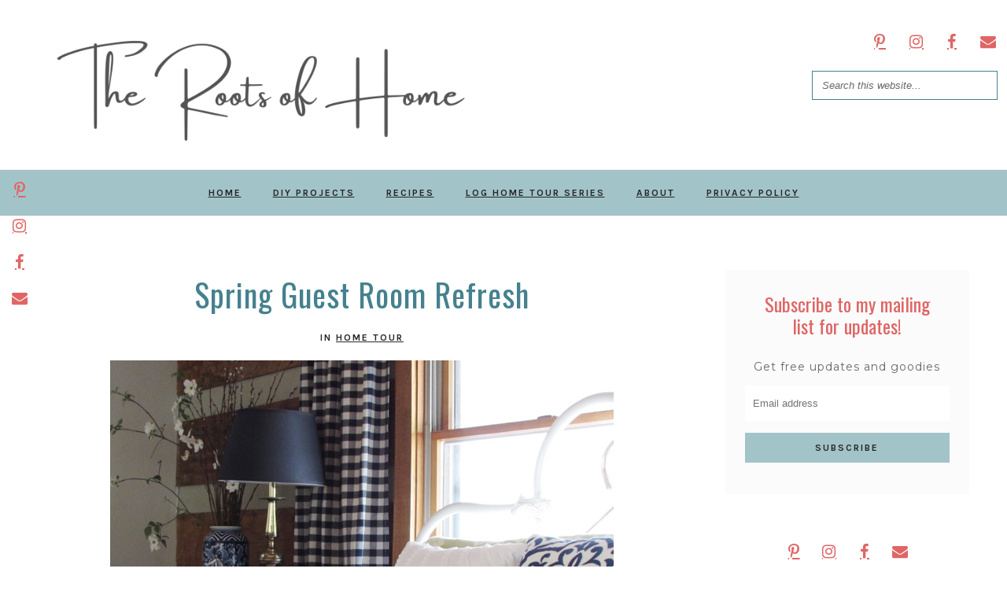

--- FILE ---
content_type: text/html; charset=utf-8
request_url: https://www.google.com/recaptcha/api2/aframe
body_size: 250
content:
<!DOCTYPE HTML><html><head><meta http-equiv="content-type" content="text/html; charset=UTF-8"></head><body><script nonce="dfYC3YR0QFnjx2BVhNxeRg">/** Anti-fraud and anti-abuse applications only. See google.com/recaptcha */ try{var clients={'sodar':'https://pagead2.googlesyndication.com/pagead/sodar?'};window.addEventListener("message",function(a){try{if(a.source===window.parent){var b=JSON.parse(a.data);var c=clients[b['id']];if(c){var d=document.createElement('img');d.src=c+b['params']+'&rc='+(localStorage.getItem("rc::a")?sessionStorage.getItem("rc::b"):"");window.document.body.appendChild(d);sessionStorage.setItem("rc::e",parseInt(sessionStorage.getItem("rc::e")||0)+1);localStorage.setItem("rc::h",'1768663811283');}}}catch(b){}});window.parent.postMessage("_grecaptcha_ready", "*");}catch(b){}</script></body></html>

--- FILE ---
content_type: text/javascript; charset=UTF-8
request_url: https://www.therootsofhome.com/feeds/posts/default?callback=jQuery182023289609685081047_1768663806024&max-results=400&alt=json-in-script&_=1768663808976
body_size: 40027
content:
// API callback
jQuery182023289609685081047_1768663806024({"version":"1.0","encoding":"UTF-8","feed":{"xmlns":"http://www.w3.org/2005/Atom","xmlns$openSearch":"http://a9.com/-/spec/opensearchrss/1.0/","xmlns$blogger":"http://schemas.google.com/blogger/2008","xmlns$georss":"http://www.georss.org/georss","xmlns$gd":"http://schemas.google.com/g/2005","xmlns$thr":"http://purl.org/syndication/thread/1.0","id":{"$t":"tag:blogger.com,1999:blog-1697615512647137487"},"updated":{"$t":"2026-01-03T20:59:27.951-05:00"},"category":[{"term":"DIY"},{"term":"One Room Challenge"},{"term":"Renovation"},{"term":"Sunday Calm"},{"term":"Log Home Tour Series"},{"term":"Fall Decor"},{"term":"Log Home Love"},{"term":"National Log Cabin Day"},{"term":"Recipes"},{"term":"Home Tour"},{"term":"$100 Room Challenge"},{"term":"Spring Decor"},{"term":"Dollar Store DIY"},{"term":"Winter Decor"},{"term":"Design Inspiration"},{"term":"Summer Decor"},{"term":"Tablescapes"},{"term":"Thrifted and Relifted"},{"term":"Frugal Finds"},{"term":"Favorite Finds"},{"term":"Small Shop Spotlight"}],"title":{"type":"text","$t":"The Roots of Home"},"subtitle":{"type":"html","$t":"A DIY, Home Improvement and Lifestyle Blog. Follow along with our projects as we renovate our log home."},"link":[{"rel":"http://schemas.google.com/g/2005#feed","type":"application/atom+xml","href":"https:\/\/www.therootsofhome.com\/feeds\/posts\/default"},{"rel":"self","type":"application/atom+xml","href":"https:\/\/www.blogger.com\/feeds\/1697615512647137487\/posts\/default?alt=json-in-script\u0026max-results=400"},{"rel":"alternate","type":"text/html","href":"https:\/\/www.therootsofhome.com\/"},{"rel":"hub","href":"http://pubsubhubbub.appspot.com/"}],"author":[{"name":{"$t":"Dara - The Roots of Home"},"uri":{"$t":"http:\/\/www.blogger.com\/profile\/07621997283761031517"},"email":{"$t":"noreply@blogger.com"},"gd$image":{"rel":"http://schemas.google.com/g/2005#thumbnail","width":"32","height":"32","src":"\/\/blogger.googleusercontent.com\/img\/b\/R29vZ2xl\/AVvXsEiImmoNGqhR6ZtrLfDBGBZzrtQyEMNJNMFoEZCVpJ13wCLoha7arhQDtRGQ7oi6-OpFIyWBhqCOpXQTWwmLLwCFfhRPDcqt-qW5mHArzNO-H-z2Y2l368MVHyGNbgBYMdQ\/s113\/image.jpeg"}}],"generator":{"version":"7.00","uri":"http://www.blogger.com","$t":"Blogger"},"openSearch$totalResults":{"$t":"182"},"openSearch$startIndex":{"$t":"1"},"openSearch$itemsPerPage":{"$t":"400"},"entry":[{"id":{"$t":"tag:blogger.com,1999:blog-1697615512647137487.post-4505877833097356826"},"published":{"$t":"2025-11-17T00:39:00.008-05:00"},"updated":{"$t":"2025-11-17T01:00:48.216-05:00"},"category":[{"scheme":"http://www.blogger.com/atom/ns#","term":"One Room Challenge"}],"title":{"type":"text","$t":"Mid-Century Modern Inspired Log Home Bedroom - ORC Week 7 Update"},"content":{"type":"html","$t":"\u003Cp\u003E\u003C\/p\u003E\u003Cdiv class=\"separator\" style=\"clear: both; text-align: center;\"\u003E\u003Ca href=\"https:\/\/blogger.googleusercontent.com\/img\/b\/R29vZ2xl\/AVvXsEjV0ZNurvYobPPoFIF6gPVJLQ1o8e0EhOCD3fes5LRxHthni6gL1kEjsN_hvlyUQPduH7o6-6hfPavJjGizIUmiQif5HRZV-BLknBQTkhqoRNN0tC4h3Y7AygaN2W0tg7EHGK76AMF1qggu3H6Ff3haI93oQBzZSIvpvewsUXSQXgFFxAm1mLKR-Ody5C4\/s5712\/casewood%20kalana%20black%20nightstand.jpg\" style=\"margin-left: 1em; margin-right: 1em;\"\u003E\u003Cimg border=\"0\" data-original-height=\"5712\" data-original-width=\"4284\" height=\"640\" src=\"https:\/\/blogger.googleusercontent.com\/img\/b\/R29vZ2xl\/AVvXsEjV0ZNurvYobPPoFIF6gPVJLQ1o8e0EhOCD3fes5LRxHthni6gL1kEjsN_hvlyUQPduH7o6-6hfPavJjGizIUmiQif5HRZV-BLknBQTkhqoRNN0tC4h3Y7AygaN2W0tg7EHGK76AMF1qggu3H6Ff3haI93oQBzZSIvpvewsUXSQXgFFxAm1mLKR-Ody5C4\/w480-h640\/casewood%20kalana%20black%20nightstand.jpg\" width=\"480\"\u003E\u003C\/a\u003E\u003C\/div\u003E\u003Cspan\u003E\u003C\/span\u003E\u003Ca href=\"https:\/\/www.therootsofhome.com\/2025\/11\/mid-century-modern-inspired-log-home.html#more\"\u003E\u003C\/a\u003E"},"link":[{"rel":"edit","type":"application/atom+xml","href":"https:\/\/www.blogger.com\/feeds\/1697615512647137487\/posts\/default\/4505877833097356826"},{"rel":"self","type":"application/atom+xml","href":"https:\/\/www.blogger.com\/feeds\/1697615512647137487\/posts\/default\/4505877833097356826"},{"rel":"alternate","type":"text/html","href":"https:\/\/www.therootsofhome.com\/2025\/11\/mid-century-modern-inspired-log-home.html","title":"Mid-Century Modern Inspired Log Home Bedroom - ORC Week 7 Update"}],"author":[{"name":{"$t":"Dara - The Roots of Home"},"uri":{"$t":"http:\/\/www.blogger.com\/profile\/07621997283761031517"},"email":{"$t":"noreply@blogger.com"},"gd$image":{"rel":"http://schemas.google.com/g/2005#thumbnail","width":"32","height":"32","src":"\/\/blogger.googleusercontent.com\/img\/b\/R29vZ2xl\/AVvXsEiImmoNGqhR6ZtrLfDBGBZzrtQyEMNJNMFoEZCVpJ13wCLoha7arhQDtRGQ7oi6-OpFIyWBhqCOpXQTWwmLLwCFfhRPDcqt-qW5mHArzNO-H-z2Y2l368MVHyGNbgBYMdQ\/s113\/image.jpeg"}}],"media$thumbnail":{"xmlns$media":"http://search.yahoo.com/mrss/","url":"https:\/\/blogger.googleusercontent.com\/img\/b\/R29vZ2xl\/AVvXsEjV0ZNurvYobPPoFIF6gPVJLQ1o8e0EhOCD3fes5LRxHthni6gL1kEjsN_hvlyUQPduH7o6-6hfPavJjGizIUmiQif5HRZV-BLknBQTkhqoRNN0tC4h3Y7AygaN2W0tg7EHGK76AMF1qggu3H6Ff3haI93oQBzZSIvpvewsUXSQXgFFxAm1mLKR-Ody5C4\/s72-w480-h640-c\/casewood%20kalana%20black%20nightstand.jpg","height":"72","width":"72"}},{"id":{"$t":"tag:blogger.com,1999:blog-1697615512647137487.post-6074985309781010890"},"published":{"$t":"2025-11-06T15:39:00.010-05:00"},"updated":{"$t":"2025-11-06T16:23:07.467-05:00"},"category":[{"scheme":"http://www.blogger.com/atom/ns#","term":"DIY"}],"title":{"type":"text","$t":"How to Refinish Wood Furniture Without Sanding or Stripping"},"content":{"type":"html","$t":"\u003Cp\u003E\u003C\/p\u003E\u003Cdiv class=\"separator\" style=\"clear: both; text-align: center;\"\u003E\u003Cdiv class=\"separator\" style=\"clear: both; text-align: center;\"\u003E\u003Ca href=\"https:\/\/blogger.googleusercontent.com\/img\/b\/R29vZ2xl\/AVvXsEjGoLIy5igkUDqs2_At_HNkWzS2BSeztdXSJm0STHeX5buVHCVqwo0anxkYKyVbJTdzxFDsHytoL0AIiQ6ZDFj0GXdJ2Bf0TkJdh5LYz4WR0C-2k-my4bVc2qLU5vJ-JYq7Xxoo4fMGAhehM1dCV806C05oDmCfp6g6jM-iobe_L_M88neQhyI2pyw2jDw\/s1200\/IMG_4108edit.JPG\" imageanchor=\"1\" style=\"margin-left: 1em; margin-right: 1em;\"\u003E\u003Cimg border=\"0\" data-original-height=\"800\" data-original-width=\"1200\" height=\"427\" src=\"https:\/\/blogger.googleusercontent.com\/img\/b\/R29vZ2xl\/AVvXsEjGoLIy5igkUDqs2_At_HNkWzS2BSeztdXSJm0STHeX5buVHCVqwo0anxkYKyVbJTdzxFDsHytoL0AIiQ6ZDFj0GXdJ2Bf0TkJdh5LYz4WR0C-2k-my4bVc2qLU5vJ-JYq7Xxoo4fMGAhehM1dCV806C05oDmCfp6g6jM-iobe_L_M88neQhyI2pyw2jDw\/w640-h427\/IMG_4108edit.JPG\" width=\"640\"\u003E\u003C\/a\u003E\u003C\/div\u003E\u003Cbr\u003E\u003Cdiv class=\"separator\" style=\"clear: both; text-align: center;\"\u003E\u003Cspan\u003E\u003C\/span\u003E\u003C\/div\u003E\u003C\/div\u003E\u003Ca href=\"https:\/\/www.therootsofhome.com\/2025\/11\/how-to-refinish-wood-furniture-without.html#more\"\u003E\u003C\/a\u003E"},"link":[{"rel":"edit","type":"application/atom+xml","href":"https:\/\/www.blogger.com\/feeds\/1697615512647137487\/posts\/default\/6074985309781010890"},{"rel":"self","type":"application/atom+xml","href":"https:\/\/www.blogger.com\/feeds\/1697615512647137487\/posts\/default\/6074985309781010890"},{"rel":"alternate","type":"text/html","href":"https:\/\/www.therootsofhome.com\/2025\/11\/how-to-refinish-wood-furniture-without.html","title":"How to Refinish Wood Furniture Without Sanding or Stripping"}],"author":[{"name":{"$t":"Dara - The Roots of Home"},"uri":{"$t":"http:\/\/www.blogger.com\/profile\/07621997283761031517"},"email":{"$t":"noreply@blogger.com"},"gd$image":{"rel":"http://schemas.google.com/g/2005#thumbnail","width":"32","height":"32","src":"\/\/blogger.googleusercontent.com\/img\/b\/R29vZ2xl\/AVvXsEiImmoNGqhR6ZtrLfDBGBZzrtQyEMNJNMFoEZCVpJ13wCLoha7arhQDtRGQ7oi6-OpFIyWBhqCOpXQTWwmLLwCFfhRPDcqt-qW5mHArzNO-H-z2Y2l368MVHyGNbgBYMdQ\/s113\/image.jpeg"}}],"media$thumbnail":{"xmlns$media":"http://search.yahoo.com/mrss/","url":"https:\/\/blogger.googleusercontent.com\/img\/b\/R29vZ2xl\/AVvXsEjGoLIy5igkUDqs2_At_HNkWzS2BSeztdXSJm0STHeX5buVHCVqwo0anxkYKyVbJTdzxFDsHytoL0AIiQ6ZDFj0GXdJ2Bf0TkJdh5LYz4WR0C-2k-my4bVc2qLU5vJ-JYq7Xxoo4fMGAhehM1dCV806C05oDmCfp6g6jM-iobe_L_M88neQhyI2pyw2jDw\/s72-w640-h427-c\/IMG_4108edit.JPG","height":"72","width":"72"}},{"id":{"$t":"tag:blogger.com,1999:blog-1697615512647137487.post-8839192470742069693"},"published":{"$t":"2025-10-08T23:15:00.041-04:00"},"updated":{"$t":"2025-10-13T00:05:17.833-04:00"},"category":[{"scheme":"http://www.blogger.com/atom/ns#","term":"One Room Challenge"}],"title":{"type":"text","$t":"Mid-Century Modern Inspired Log Home Bedroom Inspiration"},"content":{"type":"html","$t":"\u003Cdiv class=\"separator\" style=\"clear: both; text-align: center;\"\u003E\u003Ca href=\"https:\/\/blogger.googleusercontent.com\/img\/b\/R29vZ2xl\/AVvXsEhovBvZePKOl9rWCx8LDTjMGwvJFacLlFKdPgfg_l_S1gTtzUvHYG6ws-qNEdkrLtTQy1YVY9PnoHgAW1ba-2mJtaANfOXKPs-Im8JCQrrRyxGyNvM9xDfj51xQv1mN298nTcE6MlZ717bx2phqQUYH-OFFBfLg0UA6ZZ986tjzwV5tBrsbyS5rjKgrE8Q\/s1536\/1CFC82A1-CC8A-49A3-A101-556431C0B72E.png\" style=\"margin-left: 1em; margin-right: 1em;\"\u003E\u003Cimg border=\"0\" data-original-height=\"1024\" data-original-width=\"1536\" height=\"427\" src=\"https:\/\/blogger.googleusercontent.com\/img\/b\/R29vZ2xl\/AVvXsEhovBvZePKOl9rWCx8LDTjMGwvJFacLlFKdPgfg_l_S1gTtzUvHYG6ws-qNEdkrLtTQy1YVY9PnoHgAW1ba-2mJtaANfOXKPs-Im8JCQrrRyxGyNvM9xDfj51xQv1mN298nTcE6MlZ717bx2phqQUYH-OFFBfLg0UA6ZZ986tjzwV5tBrsbyS5rjKgrE8Q\/w640-h427\/1CFC82A1-CC8A-49A3-A101-556431C0B72E.png\" width=\"640\" \/\u003E\u003C\/a\u003E\u003C\/div\u003E\u003Cp\u003EWell, here I am jumping into another \u003Ca href=\"https:\/\/www.oneroomchallenge.com\/weekly-linkups\/orcfall2025wk2\" target=\"_blank\"\u003EOne Room Challenge\u003C\/a\u003E, only this time I'm starting a week late! I was just starting to work with my oldest son to design a mature room for him when I realized it might be about time for the ORC. I checked, and thankfully registration was still open!\u003C\/p\u003E\u003Cp\u003EWe recently rearranged who was in what bedroom upstairs to give all four kids their own room. This room is the largest and used to be a shared room. Now it's going to be the ultimate bedroom for our son and hangout space for him and his friends!\u003C\/p\u003E\u003Cp\u003EIt's a nearly blank space due to the room switching. The band posters are staying, and that's about it.\u003C\/p\u003E\u003Cdiv class=\"separator\" style=\"clear: both; text-align: center;\"\u003E\u003Ca href=\"https:\/\/blogger.googleusercontent.com\/img\/b\/R29vZ2xl\/AVvXsEivTxHpytBNU59Hwon59VoM-Cl4MntSZaoGptdugMQCJ25ueCSFV1nikcKA80XZHt8trXXEP7oyABQDITgQF_pFrUpFi4hLSXXHKET6cK7Zb827uQCVIHdcWpbQHL_EaOarEyIU-qj20_XyksZg8HSPVRc0HUlWM36YuZL6adcEMyq2PzswkAKB5mqZ8kc\/s4032\/IMG_3692.jpeg\" style=\"margin-left: 1em; margin-right: 1em;\"\u003E\u003Cimg border=\"0\" data-original-height=\"3024\" data-original-width=\"4032\" height=\"480\" src=\"https:\/\/blogger.googleusercontent.com\/img\/b\/R29vZ2xl\/AVvXsEivTxHpytBNU59Hwon59VoM-Cl4MntSZaoGptdugMQCJ25ueCSFV1nikcKA80XZHt8trXXEP7oyABQDITgQF_pFrUpFi4hLSXXHKET6cK7Zb827uQCVIHdcWpbQHL_EaOarEyIU-qj20_XyksZg8HSPVRc0HUlWM36YuZL6adcEMyq2PzswkAKB5mqZ8kc\/w640-h480\/IMG_3692.jpeg\" width=\"640\" \/\u003E\u003C\/a\u003E\u003C\/div\u003E\u003Cbr \/\u003E\u003Cdiv class=\"separator\" style=\"clear: both; text-align: center;\"\u003E\u003C\/div\u003E\u003Cdiv class=\"separator\" style=\"clear: both; text-align: center;\"\u003E\u003C\/div\u003E\u003Cdiv class=\"separator\" style=\"clear: both; text-align: center;\"\u003E\u003C\/div\u003E\u003Cdiv class=\"separator\" style=\"clear: both; text-align: center;\"\u003E\u003C\/div\u003E\u003Cdiv class=\"separator\" style=\"clear: both; text-align: center;\"\u003E\u003Ca href=\"https:\/\/blogger.googleusercontent.com\/img\/b\/R29vZ2xl\/AVvXsEgj35ghR97iQ7Om-mGIkdaJgjl1bw3r2ckVSTyzEJL20YaKCkSXZy5ScbqdpKfJxCF_jayGEn8sNmFezKI8QAbED79H7YtOhwFSBokK4R3d2rtxnjhRkWT_3h2MnW5ZYdEH9e-zQd-ict41n-WrSQyeMak_Zk_t0MbYUebudAdmdRcXhR8wzHzaFB_f8as\/s4032\/IMG_3693.jpeg\" style=\"margin-left: 1em; margin-right: 1em;\"\u003E\u003Cimg border=\"0\" data-original-height=\"4032\" data-original-width=\"3024\" height=\"640\" src=\"https:\/\/blogger.googleusercontent.com\/img\/b\/R29vZ2xl\/AVvXsEgj35ghR97iQ7Om-mGIkdaJgjl1bw3r2ckVSTyzEJL20YaKCkSXZy5ScbqdpKfJxCF_jayGEn8sNmFezKI8QAbED79H7YtOhwFSBokK4R3d2rtxnjhRkWT_3h2MnW5ZYdEH9e-zQd-ict41n-WrSQyeMak_Zk_t0MbYUebudAdmdRcXhR8wzHzaFB_f8as\/w480-h640\/IMG_3693.jpeg\" width=\"480\" \/\u003E\u003C\/a\u003E\u003C\/div\u003E\u003Cbr \/\u003E\u003Cdiv class=\"separator\" style=\"clear: both; text-align: center;\"\u003E\u003Ca href=\"https:\/\/blogger.googleusercontent.com\/img\/b\/R29vZ2xl\/AVvXsEhmYKtzp-RNQdXzs7GBMh93l64tYFdJtk4jWD0NByucD9DWUbyEo7iEb2ssqaOXfOtBKHzTWOfuvJ0wCDoC4HP1fthJ0FUIP7W7jVBXmSQgowiVuERYfHXOVzj360yAWaBeegs17eXYq17yD4alvOMUl2Gt7YLDdTweezREwAVEBuykTkWtgN1dQeoLEE4\/s450\/ORC+logo+1.webp\" style=\"margin-left: 1em; margin-right: 1em;\"\u003E\u003Cimg border=\"0\" data-original-height=\"171\" data-original-width=\"450\" height=\"122\" src=\"https:\/\/blogger.googleusercontent.com\/img\/b\/R29vZ2xl\/AVvXsEhmYKtzp-RNQdXzs7GBMh93l64tYFdJtk4jWD0NByucD9DWUbyEo7iEb2ssqaOXfOtBKHzTWOfuvJ0wCDoC4HP1fthJ0FUIP7W7jVBXmSQgowiVuERYfHXOVzj360yAWaBeegs17eXYq17yD4alvOMUl2Gt7YLDdTweezREwAVEBuykTkWtgN1dQeoLEE4\/s320\/ORC+logo+1.webp\" width=\"320\" \/\u003E\u003C\/a\u003E\u003C\/div\u003E\u003Cp\u003EOur vision for this space is loosely based on Mid-Century Modern style, just a cool space for the guys to hang out.\u003C\/p\u003E\u003Cp\u003EI asked ChatGPT for some renderings and it got pretty close to our ideas using charcoal gray upholstery.\u003C\/p\u003E\u003Cdiv style=\"text-align: center;\"\u003E\u003Ca href=\"https:\/\/blogger.googleusercontent.com\/img\/b\/R29vZ2xl\/AVvXsEhNSaGo1xK-RNhn9fNOoauz3XxUL5tNDlnIU14oNayP77DJVbJ4BB27GQxy5Yry_VopdARichJanRuffNXUTbxCS6PvGCEFIG7p6piES5gWRmediNl7UUVsw9Iw-JOR6e1fpF4U79vrOPE8-jsCnedE0DFEhwwri03Pc_geU-x4gSKsFhVDYRGfa4pdNqI\/s1536\/1CFC82A1-CC8A-49A3-A101-556431C0B72E.png\"\u003E\u003Cimg border=\"0\" data-original-height=\"1024\" data-original-width=\"1536\" height=\"426\" src=\"https:\/\/blogger.googleusercontent.com\/img\/b\/R29vZ2xl\/AVvXsEhNSaGo1xK-RNhn9fNOoauz3XxUL5tNDlnIU14oNayP77DJVbJ4BB27GQxy5Yry_VopdARichJanRuffNXUTbxCS6PvGCEFIG7p6piES5gWRmediNl7UUVsw9Iw-JOR6e1fpF4U79vrOPE8-jsCnedE0DFEhwwri03Pc_geU-x4gSKsFhVDYRGfa4pdNqI\/w640-h426\/1CFC82A1-CC8A-49A3-A101-556431C0B72E.png\" width=\"640\" \/\u003E\u003C\/a\u003E\u003C\/div\u003E\u003Cbr \/\u003E\u003Cdiv class=\"separator\" style=\"clear: both; text-align: center;\"\u003E\u003Ca href=\"https:\/\/blogger.googleusercontent.com\/img\/b\/R29vZ2xl\/AVvXsEgeh0IUxEbouLfTWFwZ7_lfK6S2nNII5BN-Z0iMsNLS6j_oTP39qFUFVVUiY1cbQJRj6VHsO4CR8BzCbj4RgLg7QcB5qhXnRKjGFUPfZBt0UnFYVoHc-u-3O3WKq8DYmTxo3Id-h0nZAYO3w-gTTjxMHnVow6sudMbFJbM7K6j80O5bT9BzV2ZkldXbIYQ\/s1536\/A8D0D4D0-B6CC-4BFA-826C-370EBB29FC6A.png\" style=\"margin-left: 1em; margin-right: 1em;\"\u003E\u003Cimg border=\"0\" data-original-height=\"1536\" data-original-width=\"1024\" height=\"640\" src=\"https:\/\/blogger.googleusercontent.com\/img\/b\/R29vZ2xl\/AVvXsEgeh0IUxEbouLfTWFwZ7_lfK6S2nNII5BN-Z0iMsNLS6j_oTP39qFUFVVUiY1cbQJRj6VHsO4CR8BzCbj4RgLg7QcB5qhXnRKjGFUPfZBt0UnFYVoHc-u-3O3WKq8DYmTxo3Id-h0nZAYO3w-gTTjxMHnVow6sudMbFJbM7K6j80O5bT9BzV2ZkldXbIYQ\/w426-h640\/A8D0D4D0-B6CC-4BFA-826C-370EBB29FC6A.png\" width=\"426\" \/\u003E\u003C\/a\u003E\u003C\/div\u003EWe want to add some elements of green in the room, but we are undecided on exactly what they will be yet.\u003Cbr \/\u003E\u003Cdiv class=\"separator\" style=\"clear: both; text-align: center;\"\u003E\u003Ca href=\"https:\/\/blogger.googleusercontent.com\/img\/b\/R29vZ2xl\/AVvXsEgcH7xx78-V7mErWdOLXF95DHbPN_v7V9RSgiLtUmwTfkEZWUHV9254QgBsWcmK4YI3p0Ex1sQdSrbbnLuVVQPpQz6yumqLDzo30tPFfoFfbX_CLzjvxvL9M-40RYAhECKac9Bn08HSt26CWvvhhA5gfdbueXGTYSZZQFK8HjsYUe5bkhSJP-b_CBClyyw\/s1536\/D4375D48-F66B-43CC-803A-F915E2D8CF96.png\" style=\"margin-left: 1em; margin-right: 1em;\"\u003E\u003Cimg border=\"0\" data-original-height=\"1536\" data-original-width=\"1024\" height=\"640\" src=\"https:\/\/blogger.googleusercontent.com\/img\/b\/R29vZ2xl\/AVvXsEgcH7xx78-V7mErWdOLXF95DHbPN_v7V9RSgiLtUmwTfkEZWUHV9254QgBsWcmK4YI3p0Ex1sQdSrbbnLuVVQPpQz6yumqLDzo30tPFfoFfbX_CLzjvxvL9M-40RYAhECKac9Bn08HSt26CWvvhhA5gfdbueXGTYSZZQFK8HjsYUe5bkhSJP-b_CBClyyw\/w426-h640\/D4375D48-F66B-43CC-803A-F915E2D8CF96.png\" width=\"426\" \/\u003E\u003C\/a\u003E\u003C\/div\u003E\u003Cdiv class=\"separator\" style=\"clear: both; text-align: center;\"\u003E\u003Cbr \/\u003E\u003C\/div\u003E\u003Cdiv class=\"separator\" style=\"clear: both; text-align: center;\"\u003E\u003Ca href=\"https:\/\/blogger.googleusercontent.com\/img\/b\/R29vZ2xl\/AVvXsEi8vzl0EVI00DRov8NvMTG6bGmYXsuZ_JfYMHjDIr-JT7EBhiL3_cRg4-jyNe9VffB1B6ALyCoJYtehKBt6zlEvNwhu5l0xDYfrRO05Q_6FW3XwfhdsUvWN0DjNEtxerFHa2eOHYRAbspxQZED_dv8or7pezaRCV1wjCpSl41mmJ-VxyCsNfErO0udy8X0\/s1536\/BD4F9940-69F8-447F-9AFB-DDA7B7C48618.png\" style=\"margin-left: 1em; margin-right: 1em;\"\u003E\u003Cimg border=\"0\" data-original-height=\"1536\" data-original-width=\"1024\" height=\"640\" src=\"https:\/\/blogger.googleusercontent.com\/img\/b\/R29vZ2xl\/AVvXsEi8vzl0EVI00DRov8NvMTG6bGmYXsuZ_JfYMHjDIr-JT7EBhiL3_cRg4-jyNe9VffB1B6ALyCoJYtehKBt6zlEvNwhu5l0xDYfrRO05Q_6FW3XwfhdsUvWN0DjNEtxerFHa2eOHYRAbspxQZED_dv8or7pezaRCV1wjCpSl41mmJ-VxyCsNfErO0udy8X0\/w426-h640\/BD4F9940-69F8-447F-9AFB-DDA7B7C48618.png\" width=\"426\" \/\u003E\u003C\/a\u003E\u003C\/div\u003EThat's about how far we have gotten with this room design this week. Now we will be hustling to source everything we need and get this project done!\u003Cdiv\u003E\u003Cbr \/\u003E\u003C\/div\u003E\u003Cdiv\u003EThis isn't our first time participating in the One Room Challenge! Here are previous ones we have done:\u003C\/div\u003E\u003Cdiv\u003E\u003Cbr \/\u003E\u003C\/div\u003E\u003Cdiv\u003E\u003Cdiv style=\"text-align: center;\"\u003E\u003Ca href=\"https:\/\/www.therootsofhome.com\/2022\/11\/arts-and-crafts-inspired-log-home.html\"\u003EArts and Crafts Inspired Log Home Primary Bedroom\u003C\/a\u003E\u003C\/div\u003E\u003Cdiv style=\"text-align: center;\"\u003E\u003Ca href=\"https:\/\/www.therootsofhome.com\/2021\/06\/rustic-glam-log-home-master-bathroom.html\"\u003ERustic Glam Log Home Master Bathroom\u003C\/a\u003E\u003C\/div\u003E\u003Cdiv style=\"text-align: center;\"\u003E\u003Ca href=\"https:\/\/www.therootsofhome.com\/2018\/05\/bold-eclectic-log-cabin-living-room-big.html\"\u003EBold and Eclectic Log Home Living Room\u003C\/a\u003E\u003C\/div\u003E\u003Cdiv style=\"text-align: center;\"\u003E\u003Ca href=\"https:\/\/www.therootsofhome.com\/2017\/05\/boys-colorful-science-bedroom.html\"\u003EColorful Science Themed Boy's Bedroom\u003C\/a\u003E\u003C\/div\u003E\u003Cdiv style=\"text-align: center;\"\u003E\u003Ca href=\"https:\/\/www.therootsofhome.com\/2016\/05\/one-room-challenge-modern-rustic-home_12.html\"\u003EModern Rustic Home Office\u003C\/a\u003E\u003C\/div\u003E\u003Cdiv\u003E\u003Cbr \/\u003E\u003C\/div\u003E\u003Cdiv\u003EAs always, thanks for checking in on our renovation progress!\u003C\/div\u003E\u003Cdiv\u003E\u003Cbr \/\u003E\u003C\/div\u003E\u003Cdiv\u003E\u003Cbr \/\u003E\u003C\/div\u003E\u003Cdiv\u003E\u003Cbr \/\u003E\u003C\/div\u003E\u003Cdiv\u003E\u003Cbr \/\u003E\u003C\/div\u003E\u003Cdiv\u003E\u003Cbr \/\u003E\u003C\/div\u003E\u003Cdiv\u003E\u003Cbr \/\u003E\u003C\/div\u003E\u003Cdiv\u003E\u003Cbr \/\u003E\u003C\/div\u003E\u003Cdiv\u003E\u003Cbr \/\u003E\u003C\/div\u003E\u003Cdiv\u003E\u003Cbr \/\u003E\u003C\/div\u003E\u003Cdiv\u003E\u003Cbr \/\u003E\u003C\/div\u003E\u003Cdiv\u003E\u003Cbr \/\u003E\u003C\/div\u003E\u003Cdiv\u003E\u003Cbr \/\u003E\u003C\/div\u003E\u003Cdiv\u003E\u003Cbr \/\u003E\u003C\/div\u003E\u003Cdiv\u003E\u003Cbr \/\u003E\u003C\/div\u003E\u003C\/div\u003E"},"link":[{"rel":"edit","type":"application/atom+xml","href":"https:\/\/www.blogger.com\/feeds\/1697615512647137487\/posts\/default\/8839192470742069693"},{"rel":"self","type":"application/atom+xml","href":"https:\/\/www.blogger.com\/feeds\/1697615512647137487\/posts\/default\/8839192470742069693"},{"rel":"alternate","type":"text/html","href":"https:\/\/www.therootsofhome.com\/2025\/10\/mid-century-modern-inspired-bedroom.html","title":"Mid-Century Modern Inspired Log Home Bedroom Inspiration"}],"author":[{"name":{"$t":"Dara - The Roots of Home"},"uri":{"$t":"http:\/\/www.blogger.com\/profile\/07621997283761031517"},"email":{"$t":"noreply@blogger.com"},"gd$image":{"rel":"http://schemas.google.com/g/2005#thumbnail","width":"32","height":"32","src":"\/\/blogger.googleusercontent.com\/img\/b\/R29vZ2xl\/AVvXsEiImmoNGqhR6ZtrLfDBGBZzrtQyEMNJNMFoEZCVpJ13wCLoha7arhQDtRGQ7oi6-OpFIyWBhqCOpXQTWwmLLwCFfhRPDcqt-qW5mHArzNO-H-z2Y2l368MVHyGNbgBYMdQ\/s113\/image.jpeg"}}],"media$thumbnail":{"xmlns$media":"http://search.yahoo.com/mrss/","url":"https:\/\/blogger.googleusercontent.com\/img\/b\/R29vZ2xl\/AVvXsEhovBvZePKOl9rWCx8LDTjMGwvJFacLlFKdPgfg_l_S1gTtzUvHYG6ws-qNEdkrLtTQy1YVY9PnoHgAW1ba-2mJtaANfOXKPs-Im8JCQrrRyxGyNvM9xDfj51xQv1mN298nTcE6MlZ717bx2phqQUYH-OFFBfLg0UA6ZZ986tjzwV5tBrsbyS5rjKgrE8Q\/s72-w640-h427-c\/1CFC82A1-CC8A-49A3-A101-556431C0B72E.png","height":"72","width":"72"}},{"id":{"$t":"tag:blogger.com,1999:blog-1697615512647137487.post-6718892513016668898"},"published":{"$t":"2025-06-30T14:09:00.002-04:00"},"updated":{"$t":"2025-07-05T18:44:46.920-04:00"},"category":[{"scheme":"http://www.blogger.com/atom/ns#","term":"DIY"}],"title":{"type":"text","$t":"Woodland DIY Faux Hanging Moss Wall Art"},"content":{"type":"html","$t":"\u003Cdiv class=\"separator\" style=\"clear: both; text-align: center;\"\u003E\u003Ca href=\"https:\/\/blogger.googleusercontent.com\/img\/b\/R29vZ2xl\/AVvXsEhUj8z2tZ_UVmfokvWdjqOIALoYV9NkGELjB96-d84BayF93uw0ZbsiwrKyMXO2YcAK8245pOq4DTDMhiJhcm3c7fs09w5RHY-0PWLHAeM9bUFQS_V2fO7EwXo1U9Q7eFbaM8DV0NwqIZIpM3sCbkfnUG7CzUPgp26xQ6NKiaEHtNHOSHRAzWw5_3vH7Lw\/s2819\/0BC6FBCD-F57D-4437-A309-BC8B464102AA2021-11-11_20-57-50_790.jpeg\" style=\"margin-left: 1em; margin-right: 1em; text-align: center;\"\u003E\u003Cimg border=\"0\" data-original-height=\"2218\" data-original-width=\"2819\" height=\"504\" src=\"https:\/\/blogger.googleusercontent.com\/img\/b\/R29vZ2xl\/AVvXsEhUj8z2tZ_UVmfokvWdjqOIALoYV9NkGELjB96-d84BayF93uw0ZbsiwrKyMXO2YcAK8245pOq4DTDMhiJhcm3c7fs09w5RHY-0PWLHAeM9bUFQS_V2fO7EwXo1U9Q7eFbaM8DV0NwqIZIpM3sCbkfnUG7CzUPgp26xQ6NKiaEHtNHOSHRAzWw5_3vH7Lw\/w640-h504\/0BC6FBCD-F57D-4437-A309-BC8B464102AA2021-11-11_20-57-50_790.jpeg\" width=\"640\"\u003E\u003C\/a\u003E\u003C\/div\u003E\u003Cp\u003E Make this super simple woodland DIY faux hanging moss wall art piece with me!\u003C\/p\u003E\u003Ca href=\"https:\/\/www.therootsofhome.com\/2025\/06\/woodland-diy-faux-hanging-moss-wall-art.html#more\"\u003E\u003C\/a\u003E"},"link":[{"rel":"edit","type":"application/atom+xml","href":"https:\/\/www.blogger.com\/feeds\/1697615512647137487\/posts\/default\/6718892513016668898"},{"rel":"self","type":"application/atom+xml","href":"https:\/\/www.blogger.com\/feeds\/1697615512647137487\/posts\/default\/6718892513016668898"},{"rel":"alternate","type":"text/html","href":"https:\/\/www.therootsofhome.com\/2025\/06\/woodland-diy-faux-hanging-moss-wall-art.html","title":"Woodland DIY Faux Hanging Moss Wall Art"}],"author":[{"name":{"$t":"Dara - The Roots of Home"},"uri":{"$t":"http:\/\/www.blogger.com\/profile\/07621997283761031517"},"email":{"$t":"noreply@blogger.com"},"gd$image":{"rel":"http://schemas.google.com/g/2005#thumbnail","width":"32","height":"32","src":"\/\/blogger.googleusercontent.com\/img\/b\/R29vZ2xl\/AVvXsEiImmoNGqhR6ZtrLfDBGBZzrtQyEMNJNMFoEZCVpJ13wCLoha7arhQDtRGQ7oi6-OpFIyWBhqCOpXQTWwmLLwCFfhRPDcqt-qW5mHArzNO-H-z2Y2l368MVHyGNbgBYMdQ\/s113\/image.jpeg"}}],"media$thumbnail":{"xmlns$media":"http://search.yahoo.com/mrss/","url":"https:\/\/blogger.googleusercontent.com\/img\/b\/R29vZ2xl\/AVvXsEhUj8z2tZ_UVmfokvWdjqOIALoYV9NkGELjB96-d84BayF93uw0ZbsiwrKyMXO2YcAK8245pOq4DTDMhiJhcm3c7fs09w5RHY-0PWLHAeM9bUFQS_V2fO7EwXo1U9Q7eFbaM8DV0NwqIZIpM3sCbkfnUG7CzUPgp26xQ6NKiaEHtNHOSHRAzWw5_3vH7Lw\/s72-w640-h504-c\/0BC6FBCD-F57D-4437-A309-BC8B464102AA2021-11-11_20-57-50_790.jpeg","height":"72","width":"72"}},{"id":{"$t":"tag:blogger.com,1999:blog-1697615512647137487.post-6752208440020424400"},"published":{"$t":"2023-03-31T00:22:00.033-04:00"},"updated":{"$t":"2023-03-31T10:07:08.063-04:00"},"category":[{"scheme":"http://www.blogger.com/atom/ns#","term":"Design Inspiration"}],"title":{"type":"text","$t":"How to Use Pattern and Texture in a Room Design"},"content":{"type":"html","$t":"\u003Cdiv style=\"text-align: left;\"\u003E\n  What is trending in 2023 interior design? Patterns and textures are one of the\n  essential trending home design elements. Here are my tips on how to use them!\n\u003C\/div\u003E\n\u003Cdiv class=\"separator\" style=\"clear: both; text-align: center;\"\u003E\n  \u003Ca href=\"https:\/\/blogger.googleusercontent.com\/img\/b\/R29vZ2xl\/AVvXsEhrjl7AckjrOEWTbkNq3UeH4z7952ArlbXxACB56ClQ7c68-mcpsdoJ5cd_wHuf86Y7QjMle-qnnjjzDMUqyI8iOJu6d6cPoxTsbhYWMmls19MSNcpwdCrxYS18K1j8qMGZM_fA1C-ADfqM6IURcF7JHk_-gjEwb8h3k-gyARbPxDepZSlJt8EWFcBt\/s3185\/Patterns_Textures_Mood_Board_2023_Carpet_One.jpg\" style=\"margin-left: 1em; margin-right: 1em;\"\u003E\u003Cimg border=\"0\" data-original-height=\"2033\" data-original-width=\"3185\" src=\"https:\/\/blogger.googleusercontent.com\/img\/b\/R29vZ2xl\/AVvXsEhrjl7AckjrOEWTbkNq3UeH4z7952ArlbXxACB56ClQ7c68-mcpsdoJ5cd_wHuf86Y7QjMle-qnnjjzDMUqyI8iOJu6d6cPoxTsbhYWMmls19MSNcpwdCrxYS18K1j8qMGZM_fA1C-ADfqM6IURcF7JHk_-gjEwb8h3k-gyARbPxDepZSlJt8EWFcBt\/s16000\/Patterns_Textures_Mood_Board_2023_Carpet_One.jpg\"\u003E\u003C\/a\u003E\n\u003C\/div\u003E\n\u003Cp style=\"clear: both; text-align: center;\"\u003E\u003C\/p\u003E\n\u003Cp style=\"clear: both; text-align: left;\"\u003E\u003Cspan\u003E\u003C\/span\u003E\u003C\/p\u003E\n\u003Ca href=\"https:\/\/www.therootsofhome.com\/2023\/03\/how-to-use-pattern-and-texture-in-room.html#more\"\u003E\u003C\/a\u003E"},"link":[{"rel":"edit","type":"application/atom+xml","href":"https:\/\/www.blogger.com\/feeds\/1697615512647137487\/posts\/default\/6752208440020424400"},{"rel":"self","type":"application/atom+xml","href":"https:\/\/www.blogger.com\/feeds\/1697615512647137487\/posts\/default\/6752208440020424400"},{"rel":"alternate","type":"text/html","href":"https:\/\/www.therootsofhome.com\/2023\/03\/how-to-use-pattern-and-texture-in-room.html","title":"How to Use Pattern and Texture in a Room Design"}],"author":[{"name":{"$t":"Dara - The Roots of Home"},"uri":{"$t":"http:\/\/www.blogger.com\/profile\/07621997283761031517"},"email":{"$t":"noreply@blogger.com"},"gd$image":{"rel":"http://schemas.google.com/g/2005#thumbnail","width":"32","height":"32","src":"\/\/blogger.googleusercontent.com\/img\/b\/R29vZ2xl\/AVvXsEiImmoNGqhR6ZtrLfDBGBZzrtQyEMNJNMFoEZCVpJ13wCLoha7arhQDtRGQ7oi6-OpFIyWBhqCOpXQTWwmLLwCFfhRPDcqt-qW5mHArzNO-H-z2Y2l368MVHyGNbgBYMdQ\/s113\/image.jpeg"}}],"media$thumbnail":{"xmlns$media":"http://search.yahoo.com/mrss/","url":"https:\/\/blogger.googleusercontent.com\/img\/b\/R29vZ2xl\/AVvXsEhrjl7AckjrOEWTbkNq3UeH4z7952ArlbXxACB56ClQ7c68-mcpsdoJ5cd_wHuf86Y7QjMle-qnnjjzDMUqyI8iOJu6d6cPoxTsbhYWMmls19MSNcpwdCrxYS18K1j8qMGZM_fA1C-ADfqM6IURcF7JHk_-gjEwb8h3k-gyARbPxDepZSlJt8EWFcBt\/s72-c\/Patterns_Textures_Mood_Board_2023_Carpet_One.jpg","height":"72","width":"72"}},{"id":{"$t":"tag:blogger.com,1999:blog-1697615512647137487.post-8476945203702405016"},"published":{"$t":"2023-02-09T06:00:00.041-05:00"},"updated":{"$t":"2025-11-06T15:36:42.208-05:00"},"category":[{"scheme":"http://www.blogger.com/atom/ns#","term":"DIY"}],"title":{"type":"text","$t":"How to Refinish Teak Wood Furniture"},"content":{"type":"html","$t":"\u003Cp style=\"height: 0px; text-align: center;\"\u003E\n  \u003Ci\u003EDo you have water or sun damaged teak wood furniture that has turned\n    gray?\u003C\/i\u003E\n\u003C\/p\u003E\n\u003Cp style=\"height: 0px; text-align: center;\"\u003E\n  \u003Ci\u003EYou can fix it! Here\u0026#39;s how...\u003C\/i\u003E\n\u003C\/p\u003E\n\u003Cdiv class=\"separator\" style=\"clear: both; text-align: center;\"\u003E\u003Cbr\u003E\u003C\/div\u003E\n\u003Cdiv class=\"separator\" style=\"clear: both; text-align: center;\"\u003E\n  \u003Ca href=\"https:\/\/blogger.googleusercontent.com\/img\/b\/R29vZ2xl\/AVvXsEgSfKPYzHB9ZXShejKwaj9RDcaJeMGXNJih-RidmxAiZuaWGKM737IIntE3BSGbZ2d1cLzADGIIhwOD4b-_kUyXWDbLVjiu9C6W3mP8h8jwmV7RBClLv8-JIQ_xFue7S8Psx8ntyyI6cpultrzskn480RQ26ahasigBh_Pk8IQwFSoU9FWzn2t6ZIG9\/s4032\/teak_water_sun_damage_gray_2.JPG\" style=\"margin-left: 1em; margin-right: 1em;\"\u003E\u003Cimg border=\"0\" data-original-height=\"3024\" data-original-width=\"4032\" height=\"480\" src=\"https:\/\/blogger.googleusercontent.com\/img\/b\/R29vZ2xl\/AVvXsEgSfKPYzHB9ZXShejKwaj9RDcaJeMGXNJih-RidmxAiZuaWGKM737IIntE3BSGbZ2d1cLzADGIIhwOD4b-_kUyXWDbLVjiu9C6W3mP8h8jwmV7RBClLv8-JIQ_xFue7S8Psx8ntyyI6cpultrzskn480RQ26ahasigBh_Pk8IQwFSoU9FWzn2t6ZIG9\/w640-h480\/teak_water_sun_damage_gray_2.JPG\" width=\"640\"\u003E\u003C\/a\u003E\n\u003C\/div\u003E\n\u003Cspan\u003E\u003C\/span\u003E\u003Ca href=\"https:\/\/www.therootsofhome.com\/2023\/02\/how-to-refinish-teak-wood-furniture.html#more\"\u003E\u003C\/a\u003E"},"link":[{"rel":"edit","type":"application/atom+xml","href":"https:\/\/www.blogger.com\/feeds\/1697615512647137487\/posts\/default\/8476945203702405016"},{"rel":"self","type":"application/atom+xml","href":"https:\/\/www.blogger.com\/feeds\/1697615512647137487\/posts\/default\/8476945203702405016"},{"rel":"alternate","type":"text/html","href":"https:\/\/www.therootsofhome.com\/2023\/02\/how-to-refinish-teak-wood-furniture.html","title":"How to Refinish Teak Wood Furniture"}],"author":[{"name":{"$t":"Dara - The Roots of Home"},"uri":{"$t":"http:\/\/www.blogger.com\/profile\/07621997283761031517"},"email":{"$t":"noreply@blogger.com"},"gd$image":{"rel":"http://schemas.google.com/g/2005#thumbnail","width":"32","height":"32","src":"\/\/blogger.googleusercontent.com\/img\/b\/R29vZ2xl\/AVvXsEiImmoNGqhR6ZtrLfDBGBZzrtQyEMNJNMFoEZCVpJ13wCLoha7arhQDtRGQ7oi6-OpFIyWBhqCOpXQTWwmLLwCFfhRPDcqt-qW5mHArzNO-H-z2Y2l368MVHyGNbgBYMdQ\/s113\/image.jpeg"}}],"media$thumbnail":{"xmlns$media":"http://search.yahoo.com/mrss/","url":"https:\/\/blogger.googleusercontent.com\/img\/b\/R29vZ2xl\/AVvXsEgSfKPYzHB9ZXShejKwaj9RDcaJeMGXNJih-RidmxAiZuaWGKM737IIntE3BSGbZ2d1cLzADGIIhwOD4b-_kUyXWDbLVjiu9C6W3mP8h8jwmV7RBClLv8-JIQ_xFue7S8Psx8ntyyI6cpultrzskn480RQ26ahasigBh_Pk8IQwFSoU9FWzn2t6ZIG9\/s72-w640-h480-c\/teak_water_sun_damage_gray_2.JPG","height":"72","width":"72"}},{"id":{"$t":"tag:blogger.com,1999:blog-1697615512647137487.post-508662693331775122"},"published":{"$t":"2022-11-20T23:58:00.006-05:00"},"updated":{"$t":"2025-10-13T22:05:48.151-04:00"},"category":[{"scheme":"http://www.blogger.com/atom/ns#","term":"One Room Challenge"},{"scheme":"http://www.blogger.com/atom/ns#","term":"Renovation"}],"title":{"type":"text","$t":"Arts and Crafts Inspired Log Home Primary Bedroom Renovation | One Room Challenge Week 8 Update"},"content":{"type":"html","$t":"\u003Cp\u003E \u003C\/p\u003E\u003Cdiv class=\"separator\" style=\"clear: both; text-align: center;\"\u003E\u003Ca href=\"https:\/\/blogger.googleusercontent.com\/img\/b\/R29vZ2xl\/AVvXsEh-WeIjbA-ISCOkVCwYMPdnubPaRympNR4zLvCFxi04m-SjlVsL80Wsu1EnsLj3EMWK-VWe2hSBPr9rUbFVf5-xFxvK5xzVOoBLRf3PwVcpmTk9UnCXvhL7wLeC6XS67zMoideU5DzgjGjzHdjgwRbfjrZFjOyYk6Fqyhnoxh1x0nSBIXpN4RUTRE-7\/s4032\/IMG_7418.JPG\" style=\"margin-left: 1em; margin-right: 1em;\"\u003E\u003Cimg border=\"0\" data-original-height=\"4032\" data-original-width=\"3024\" height=\"640\" src=\"https:\/\/blogger.googleusercontent.com\/img\/b\/R29vZ2xl\/AVvXsEh-WeIjbA-ISCOkVCwYMPdnubPaRympNR4zLvCFxi04m-SjlVsL80Wsu1EnsLj3EMWK-VWe2hSBPr9rUbFVf5-xFxvK5xzVOoBLRf3PwVcpmTk9UnCXvhL7wLeC6XS67zMoideU5DzgjGjzHdjgwRbfjrZFjOyYk6Fqyhnoxh1x0nSBIXpN4RUTRE-7\/w480-h640\/IMG_7418.JPG\" width=\"480\"\u003E\u003C\/a\u003E\u003C\/div\u003E\u003Cp\u003E\u003C\/p\u003E\u003Cdiv\u003EThe One Room Challenge has come to a close after eight weeks! Unfortunately, our room is not done, but it will be soon!\u003C\/div\u003E\u003Cspan\u003E\u003C\/span\u003E\u003Ca href=\"https:\/\/www.therootsofhome.com\/2022\/11\/arts-and-crafts-inspired-log-home.html#more\"\u003E\u003C\/a\u003E"},"link":[{"rel":"edit","type":"application/atom+xml","href":"https:\/\/www.blogger.com\/feeds\/1697615512647137487\/posts\/default\/508662693331775122"},{"rel":"self","type":"application/atom+xml","href":"https:\/\/www.blogger.com\/feeds\/1697615512647137487\/posts\/default\/508662693331775122"},{"rel":"alternate","type":"text/html","href":"https:\/\/www.therootsofhome.com\/2022\/11\/arts-and-crafts-inspired-log-home.html","title":"Arts and Crafts Inspired Log Home Primary Bedroom Renovation | One Room Challenge Week 8 Update"}],"author":[{"name":{"$t":"Dara - The Roots of Home"},"uri":{"$t":"http:\/\/www.blogger.com\/profile\/07621997283761031517"},"email":{"$t":"noreply@blogger.com"},"gd$image":{"rel":"http://schemas.google.com/g/2005#thumbnail","width":"32","height":"32","src":"\/\/blogger.googleusercontent.com\/img\/b\/R29vZ2xl\/AVvXsEiImmoNGqhR6ZtrLfDBGBZzrtQyEMNJNMFoEZCVpJ13wCLoha7arhQDtRGQ7oi6-OpFIyWBhqCOpXQTWwmLLwCFfhRPDcqt-qW5mHArzNO-H-z2Y2l368MVHyGNbgBYMdQ\/s113\/image.jpeg"}}],"media$thumbnail":{"xmlns$media":"http://search.yahoo.com/mrss/","url":"https:\/\/blogger.googleusercontent.com\/img\/b\/R29vZ2xl\/AVvXsEh-WeIjbA-ISCOkVCwYMPdnubPaRympNR4zLvCFxi04m-SjlVsL80Wsu1EnsLj3EMWK-VWe2hSBPr9rUbFVf5-xFxvK5xzVOoBLRf3PwVcpmTk9UnCXvhL7wLeC6XS67zMoideU5DzgjGjzHdjgwRbfjrZFjOyYk6Fqyhnoxh1x0nSBIXpN4RUTRE-7\/s72-w480-h640-c\/IMG_7418.JPG","height":"72","width":"72"}},{"id":{"$t":"tag:blogger.com,1999:blog-1697615512647137487.post-1951570269121589671"},"published":{"$t":"2022-11-06T23:18:00.005-05:00"},"updated":{"$t":"2023-03-04T01:19:01.433-05:00"},"title":{"type":"text","$t":"Primary Bedroom Renovation | One Room Challenge Week 6 Update"},"content":{"type":"html","$t":"\u003Cdiv class=\"separator\" style=\"clear: both; text-align: center;\"\u003E\u003Ca href=\"https:\/\/blogger.googleusercontent.com\/img\/b\/R29vZ2xl\/AVvXsEhC-lvg85JnJHBtkeJiVF6E9ibqTR2uh7QrjKTulzRlw6N-3lIeUAEYTKxfdAnpmSgYgnv8hvGcUN5vHpKrikGmtmR4rV3-2j0gx9ub26wHAhVGzdG3BB369F-Y1FTQuWZxdo5aZXUEp_cMF9IJCLUMy2hxOCWpTUFjH2fn3aoL4iUsE7W0D7qlL02_\/s1715\/Log_home_bedroom_renovation_1.PNG\" imageanchor=\"1\" style=\"margin-left: 1em; margin-right: 1em;\"\u003E\u003Cimg border=\"0\" data-original-height=\"1715\" data-original-width=\"957\" height=\"640\" src=\"https:\/\/blogger.googleusercontent.com\/img\/b\/R29vZ2xl\/AVvXsEhC-lvg85JnJHBtkeJiVF6E9ibqTR2uh7QrjKTulzRlw6N-3lIeUAEYTKxfdAnpmSgYgnv8hvGcUN5vHpKrikGmtmR4rV3-2j0gx9ub26wHAhVGzdG3BB369F-Y1FTQuWZxdo5aZXUEp_cMF9IJCLUMy2hxOCWpTUFjH2fn3aoL4iUsE7W0D7qlL02_\/w358-h640\/Log_home_bedroom_renovation_1.PNG\" width=\"358\"\u003E\u003C\/a\u003E\u003C\/div\u003E\u003Cp\u003EHere we are at week 6 of our primary bedroom renovation. You\u0026#39;ll be happy to know that I won\u0026#39;t be mentioning drywall.\u003C\/p\u003E\u003Cp\u003E\u003C\/p\u003E\u003Cspan\u003E\u003C\/span\u003E\u003Ca href=\"https:\/\/www.therootsofhome.com\/2022\/11\/primary-bedroom-renovation-one-room-challenge-6.html#more\"\u003E\u003C\/a\u003E"},"link":[{"rel":"edit","type":"application/atom+xml","href":"https:\/\/www.blogger.com\/feeds\/1697615512647137487\/posts\/default\/1951570269121589671"},{"rel":"self","type":"application/atom+xml","href":"https:\/\/www.blogger.com\/feeds\/1697615512647137487\/posts\/default\/1951570269121589671"},{"rel":"alternate","type":"text/html","href":"https:\/\/www.therootsofhome.com\/2022\/11\/primary-bedroom-renovation-one-room-challenge-6.html","title":"Primary Bedroom Renovation | One Room Challenge Week 6 Update"}],"author":[{"name":{"$t":"Dara - The Roots of Home"},"uri":{"$t":"http:\/\/www.blogger.com\/profile\/07621997283761031517"},"email":{"$t":"noreply@blogger.com"},"gd$image":{"rel":"http://schemas.google.com/g/2005#thumbnail","width":"32","height":"32","src":"\/\/blogger.googleusercontent.com\/img\/b\/R29vZ2xl\/AVvXsEiImmoNGqhR6ZtrLfDBGBZzrtQyEMNJNMFoEZCVpJ13wCLoha7arhQDtRGQ7oi6-OpFIyWBhqCOpXQTWwmLLwCFfhRPDcqt-qW5mHArzNO-H-z2Y2l368MVHyGNbgBYMdQ\/s113\/image.jpeg"}}],"media$thumbnail":{"xmlns$media":"http://search.yahoo.com/mrss/","url":"https:\/\/blogger.googleusercontent.com\/img\/b\/R29vZ2xl\/AVvXsEhC-lvg85JnJHBtkeJiVF6E9ibqTR2uh7QrjKTulzRlw6N-3lIeUAEYTKxfdAnpmSgYgnv8hvGcUN5vHpKrikGmtmR4rV3-2j0gx9ub26wHAhVGzdG3BB369F-Y1FTQuWZxdo5aZXUEp_cMF9IJCLUMy2hxOCWpTUFjH2fn3aoL4iUsE7W0D7qlL02_\/s72-w358-h640-c\/Log_home_bedroom_renovation_1.PNG","height":"72","width":"72"}},{"id":{"$t":"tag:blogger.com,1999:blog-1697615512647137487.post-2538101601275277238"},"published":{"$t":"2022-10-30T23:41:00.010-04:00"},"updated":{"$t":"2023-03-04T01:23:40.446-05:00"},"category":[{"scheme":"http://www.blogger.com/atom/ns#","term":"One Room Challenge"},{"scheme":"http://www.blogger.com/atom/ns#","term":"Renovation"}],"title":{"type":"text","$t":"Primary Bedroom Renovation | One Room Challenge Week 5 Update"},"content":{"type":"html","$t":"\u003Cp\u003E    \u003Ca href=\"https:\/\/blogger.googleusercontent.com\/img\/b\/R29vZ2xl\/AVvXsEig9T_QRmjjpN0ROwEENfFzCO3saxuQdYd69lZw_8sJe_uIEI5f3ODdpMxmzPnncUVPo3uGeP2ANzwO_8a_wDXjv_PUA-KRcbTt9GYhuQ_aZwDDGI853AmDQG3n9w9yuj2-QeB6iiHv4kvnglh616QIXUWthqztDP0WKt76bEyNnNjwvuZ3PVUMalm7\/s4032\/log_home_bedroom_renovation_1.JPG\" imageanchor=\"1\" style=\"margin-left: 1em; margin-right: 1em; text-align: center;\"\u003E\u003Cimg border=\"0\" data-original-height=\"3024\" data-original-width=\"4032\" height=\"480\" src=\"https:\/\/blogger.googleusercontent.com\/img\/b\/R29vZ2xl\/AVvXsEig9T_QRmjjpN0ROwEENfFzCO3saxuQdYd69lZw_8sJe_uIEI5f3ODdpMxmzPnncUVPo3uGeP2ANzwO_8a_wDXjv_PUA-KRcbTt9GYhuQ_aZwDDGI853AmDQG3n9w9yuj2-QeB6iiHv4kvnglh616QIXUWthqztDP0WKt76bEyNnNjwvuZ3PVUMalm7\/w640-h480\/log_home_bedroom_renovation_1.JPG\" width=\"640\"\u003E\u003C\/a\u003E\u003Cbr\u003E\u003Cbr\u003EIt\u0026#39;s week 5 of our One Room Challenge log home primary bedroom\n  renovation and I\u0026#39;m happy to finally be able to say we are done with the walls!\n\u003C\/p\u003E\n\u003Cspan\u003E\u003C\/span\u003E\u003Ca href=\"https:\/\/www.therootsofhome.com\/2022\/10\/primary-bedroom-renovation-one-room-challenge-week-5.html#more\"\u003E\u003C\/a\u003E"},"link":[{"rel":"edit","type":"application/atom+xml","href":"https:\/\/www.blogger.com\/feeds\/1697615512647137487\/posts\/default\/2538101601275277238"},{"rel":"self","type":"application/atom+xml","href":"https:\/\/www.blogger.com\/feeds\/1697615512647137487\/posts\/default\/2538101601275277238"},{"rel":"alternate","type":"text/html","href":"https:\/\/www.therootsofhome.com\/2022\/10\/primary-bedroom-renovation-one-room-challenge-week-5.html","title":"Primary Bedroom Renovation | One Room Challenge Week 5 Update"}],"author":[{"name":{"$t":"Dara - The Roots of Home"},"uri":{"$t":"http:\/\/www.blogger.com\/profile\/07621997283761031517"},"email":{"$t":"noreply@blogger.com"},"gd$image":{"rel":"http://schemas.google.com/g/2005#thumbnail","width":"32","height":"32","src":"\/\/blogger.googleusercontent.com\/img\/b\/R29vZ2xl\/AVvXsEiImmoNGqhR6ZtrLfDBGBZzrtQyEMNJNMFoEZCVpJ13wCLoha7arhQDtRGQ7oi6-OpFIyWBhqCOpXQTWwmLLwCFfhRPDcqt-qW5mHArzNO-H-z2Y2l368MVHyGNbgBYMdQ\/s113\/image.jpeg"}}],"media$thumbnail":{"xmlns$media":"http://search.yahoo.com/mrss/","url":"https:\/\/blogger.googleusercontent.com\/img\/b\/R29vZ2xl\/AVvXsEig9T_QRmjjpN0ROwEENfFzCO3saxuQdYd69lZw_8sJe_uIEI5f3ODdpMxmzPnncUVPo3uGeP2ANzwO_8a_wDXjv_PUA-KRcbTt9GYhuQ_aZwDDGI853AmDQG3n9w9yuj2-QeB6iiHv4kvnglh616QIXUWthqztDP0WKt76bEyNnNjwvuZ3PVUMalm7\/s72-w640-h480-c\/log_home_bedroom_renovation_1.JPG","height":"72","width":"72"}},{"id":{"$t":"tag:blogger.com,1999:blog-1697615512647137487.post-4784931540517581976"},"published":{"$t":"2022-10-23T23:33:00.007-04:00"},"updated":{"$t":"2023-03-04T01:27:50.560-05:00"},"category":[{"scheme":"http://www.blogger.com/atom/ns#","term":"One Room Challenge"},{"scheme":"http://www.blogger.com/atom/ns#","term":"Renovation"}],"title":{"type":"text","$t":"Primary Bedroom Renovation | One Room Challenge Week 4 Update"},"content":{"type":"html","$t":"\u003Cdiv class=\"separator\" style=\"clear: both; text-align: center;\"\u003E\u003Ca href=\"https:\/\/blogger.googleusercontent.com\/img\/b\/R29vZ2xl\/AVvXsEjTI_E3C1xlBmJopsb9mtb9HSyaUJP-5hjfbDWmyQlUtaD50DLZ_pbLwayKsIDV5W4wBK7sHxH7ef2MO3-MMzGUo2TSIh9MF_lDCz0ro3NIlJML4GkMDgKgBqHzZvFv8MS0Hwxk82HS7ZVFhpq66BnOyequlAsXs-ZPUio5MPqX5imrTPig_BaeKu3b\/s4032\/log_home_remove_popcorn_finish_1.JPG\" imageanchor=\"1\" style=\"margin-left: 1em; margin-right: 1em;\"\u003E\u003Cimg border=\"0\" data-original-height=\"4032\" data-original-width=\"3024\" height=\"640\" src=\"https:\/\/blogger.googleusercontent.com\/img\/b\/R29vZ2xl\/AVvXsEjTI_E3C1xlBmJopsb9mtb9HSyaUJP-5hjfbDWmyQlUtaD50DLZ_pbLwayKsIDV5W4wBK7sHxH7ef2MO3-MMzGUo2TSIh9MF_lDCz0ro3NIlJML4GkMDgKgBqHzZvFv8MS0Hwxk82HS7ZVFhpq66BnOyequlAsXs-ZPUio5MPqX5imrTPig_BaeKu3b\/w480-h640\/log_home_remove_popcorn_finish_1.JPG\" width=\"480\"\u003E\u003C\/a\u003E\u003C\/div\u003E\u003Cp style=\"clear: both; text-align: left;\"\u003E Here we are at week 4 on the bedroom renovation and we are still working on the walls. \u003C\/p\u003E\u003Cp\u003E\u003Cspan\u003E\u003C\/span\u003E\u003C\/p\u003E\u003Ca href=\"https:\/\/www.therootsofhome.com\/2022\/10\/Primary-Bedroom-Renovation-One-Room-Challenge-Week-4 .html#more\"\u003E\u003C\/a\u003E"},"link":[{"rel":"edit","type":"application/atom+xml","href":"https:\/\/www.blogger.com\/feeds\/1697615512647137487\/posts\/default\/4784931540517581976"},{"rel":"self","type":"application/atom+xml","href":"https:\/\/www.blogger.com\/feeds\/1697615512647137487\/posts\/default\/4784931540517581976"},{"rel":"alternate","type":"text/html","href":"https:\/\/www.therootsofhome.com\/2022\/10\/Primary-Bedroom-Renovation-One-Room-Challenge-Week-4 .html","title":"Primary Bedroom Renovation | One Room Challenge Week 4 Update"}],"author":[{"name":{"$t":"Dara - The Roots of Home"},"uri":{"$t":"http:\/\/www.blogger.com\/profile\/07621997283761031517"},"email":{"$t":"noreply@blogger.com"},"gd$image":{"rel":"http://schemas.google.com/g/2005#thumbnail","width":"32","height":"32","src":"\/\/blogger.googleusercontent.com\/img\/b\/R29vZ2xl\/AVvXsEiImmoNGqhR6ZtrLfDBGBZzrtQyEMNJNMFoEZCVpJ13wCLoha7arhQDtRGQ7oi6-OpFIyWBhqCOpXQTWwmLLwCFfhRPDcqt-qW5mHArzNO-H-z2Y2l368MVHyGNbgBYMdQ\/s113\/image.jpeg"}}],"media$thumbnail":{"xmlns$media":"http://search.yahoo.com/mrss/","url":"https:\/\/blogger.googleusercontent.com\/img\/b\/R29vZ2xl\/AVvXsEjTI_E3C1xlBmJopsb9mtb9HSyaUJP-5hjfbDWmyQlUtaD50DLZ_pbLwayKsIDV5W4wBK7sHxH7ef2MO3-MMzGUo2TSIh9MF_lDCz0ro3NIlJML4GkMDgKgBqHzZvFv8MS0Hwxk82HS7ZVFhpq66BnOyequlAsXs-ZPUio5MPqX5imrTPig_BaeKu3b\/s72-w480-h640-c\/log_home_remove_popcorn_finish_1.JPG","height":"72","width":"72"}},{"id":{"$t":"tag:blogger.com,1999:blog-1697615512647137487.post-232558415971275011"},"published":{"$t":"2022-10-16T23:45:00.002-04:00"},"updated":{"$t":"2023-03-04T01:31:15.874-05:00"},"category":[{"scheme":"http://www.blogger.com/atom/ns#","term":"One Room Challenge"}],"title":{"type":"text","$t":"Primary Bedroom Renovation | One Room Challenge Week 3 Update"},"content":{"type":"html","$t":"\u003Cp\u003E\u003Ci\u003EOh popcorn drywall finish, we all hate you... It\u0026#39;s not personal, you\u0026#39;re just not what we want anymore. Here\u0026#39;s how we removed popcorn drywall finish from our WALLS!\u003C\/i\u003E\u003C\/p\u003E\u003Cdiv class=\"separator\" style=\"clear: both; text-align: center;\"\u003E\u003Ca href=\"https:\/\/blogger.googleusercontent.com\/img\/b\/R29vZ2xl\/AVvXsEhcKn9OnhYuLc4-m5l7oGQ7N-c2gNnUxeXF-XxnEURKiyLftlHgMNlCR-VVTB_GoJasLlg9OIllEPW3GTW4lW3A368EMXgkw8YAdqE_123Q9Fw5XKQGw-6EqMjYTYAc64c_8ILeAL7tdqS-fw54erqylNhJQjEspjEhM_yY3iM1LNAtkJkEulZgeBld\/s4032\/log_home_remove_popcorn_finish_2.JPG\" imageanchor=\"1\" style=\"margin-left: 1em; margin-right: 1em;\"\u003E\u003Cimg border=\"0\" data-original-height=\"3024\" data-original-width=\"4032\" height=\"480\" src=\"https:\/\/blogger.googleusercontent.com\/img\/b\/R29vZ2xl\/AVvXsEhcKn9OnhYuLc4-m5l7oGQ7N-c2gNnUxeXF-XxnEURKiyLftlHgMNlCR-VVTB_GoJasLlg9OIllEPW3GTW4lW3A368EMXgkw8YAdqE_123Q9Fw5XKQGw-6EqMjYTYAc64c_8ILeAL7tdqS-fw54erqylNhJQjEspjEhM_yY3iM1LNAtkJkEulZgeBld\/w640-h480\/log_home_remove_popcorn_finish_2.JPG\" width=\"640\"\u003E\u003C\/a\u003E\u003C\/div\u003E\u003Cdiv class=\"separator\" style=\"clear: both; text-align: center;\"\u003E\u003Cbr\u003E\u003C\/div\u003E\u003Cspan\u003E\u003C\/span\u003E\u003Ca href=\"https:\/\/www.therootsofhome.com\/2022\/10\/primary-bedroom-renovation-one-room.html#more\"\u003E\u003C\/a\u003E"},"link":[{"rel":"edit","type":"application/atom+xml","href":"https:\/\/www.blogger.com\/feeds\/1697615512647137487\/posts\/default\/232558415971275011"},{"rel":"self","type":"application/atom+xml","href":"https:\/\/www.blogger.com\/feeds\/1697615512647137487\/posts\/default\/232558415971275011"},{"rel":"alternate","type":"text/html","href":"https:\/\/www.therootsofhome.com\/2022\/10\/primary-bedroom-renovation-one-room.html","title":"Primary Bedroom Renovation | One Room Challenge Week 3 Update"}],"author":[{"name":{"$t":"Dara - The Roots of Home"},"uri":{"$t":"http:\/\/www.blogger.com\/profile\/07621997283761031517"},"email":{"$t":"noreply@blogger.com"},"gd$image":{"rel":"http://schemas.google.com/g/2005#thumbnail","width":"32","height":"32","src":"\/\/blogger.googleusercontent.com\/img\/b\/R29vZ2xl\/AVvXsEiImmoNGqhR6ZtrLfDBGBZzrtQyEMNJNMFoEZCVpJ13wCLoha7arhQDtRGQ7oi6-OpFIyWBhqCOpXQTWwmLLwCFfhRPDcqt-qW5mHArzNO-H-z2Y2l368MVHyGNbgBYMdQ\/s113\/image.jpeg"}}],"media$thumbnail":{"xmlns$media":"http://search.yahoo.com/mrss/","url":"https:\/\/blogger.googleusercontent.com\/img\/b\/R29vZ2xl\/AVvXsEhcKn9OnhYuLc4-m5l7oGQ7N-c2gNnUxeXF-XxnEURKiyLftlHgMNlCR-VVTB_GoJasLlg9OIllEPW3GTW4lW3A368EMXgkw8YAdqE_123Q9Fw5XKQGw-6EqMjYTYAc64c_8ILeAL7tdqS-fw54erqylNhJQjEspjEhM_yY3iM1LNAtkJkEulZgeBld\/s72-w640-h480-c\/log_home_remove_popcorn_finish_2.JPG","height":"72","width":"72"}},{"id":{"$t":"tag:blogger.com,1999:blog-1697615512647137487.post-3596386318205152825"},"published":{"$t":"2022-10-09T21:32:00.008-04:00"},"updated":{"$t":"2022-10-09T23:11:01.968-04:00"},"category":[{"scheme":"http://www.blogger.com/atom/ns#","term":"DIY"},{"scheme":"http://www.blogger.com/atom/ns#","term":"One Room Challenge"}],"title":{"type":"text","$t":"How to Remove Wood Shakes Without Damaging Them"},"content":{"type":"html","$t":"\u003Cdiv class=\"separator\" style=\"clear: both; text-align: center;\"\u003E\u003Ca href=\"https:\/\/blogger.googleusercontent.com\/img\/b\/R29vZ2xl\/AVvXsEg9BNRDZLY-OhVxY8eq4SUzxiprKuq_8kcJVN_pRvfSl5Mpe_fPUUHA_Cncu2EAl2UJKQWx-RvU6KwKQADnWztlS4MZK5aFiwd1zsjn7r2pLts7i8sFPDhf-rM6T05z-gKFsGXzKOul6x4K2LdQW9TooQpXAoQUIBp2dZurZSqoMqCfdkJSgjsuhaoU\/s1242\/IMG_6782a.PNG\" imageanchor=\"1\" style=\"margin-left: 1em; margin-right: 1em;\"\u003E\u003Cimg border=\"0\" data-original-height=\"1070\" data-original-width=\"1242\" height=\"552\" src=\"https:\/\/blogger.googleusercontent.com\/img\/b\/R29vZ2xl\/AVvXsEg9BNRDZLY-OhVxY8eq4SUzxiprKuq_8kcJVN_pRvfSl5Mpe_fPUUHA_Cncu2EAl2UJKQWx-RvU6KwKQADnWztlS4MZK5aFiwd1zsjn7r2pLts7i8sFPDhf-rM6T05z-gKFsGXzKOul6x4K2LdQW9TooQpXAoQUIBp2dZurZSqoMqCfdkJSgjsuhaoU\/w640-h552\/IMG_6782a.PNG\" width=\"640\"\u003E\u003C\/a\u003E\u003C\/div\u003E\u003Cp style=\"clear: both; text-align: center;\"\u003E\u003Ci style=\"text-align: left;\"\u003EOur log home bedroom has many wood shakes at the peaks of the walls. Here\u0026#39;s how we removed them carefully without damaging them.\u003C\/i\u003E\u003C\/p\u003E\n\u003Cspan\u003E\u003C\/span\u003E\u003Ca href=\"https:\/\/www.therootsofhome.com\/2022\/10\/how-to-remove-wood-shakes-without.html#more\"\u003E\u003C\/a\u003E"},"link":[{"rel":"edit","type":"application/atom+xml","href":"https:\/\/www.blogger.com\/feeds\/1697615512647137487\/posts\/default\/3596386318205152825"},{"rel":"self","type":"application/atom+xml","href":"https:\/\/www.blogger.com\/feeds\/1697615512647137487\/posts\/default\/3596386318205152825"},{"rel":"alternate","type":"text/html","href":"https:\/\/www.therootsofhome.com\/2022\/10\/how-to-remove-wood-shakes-without.html","title":"How to Remove Wood Shakes Without Damaging Them"}],"author":[{"name":{"$t":"Dara - The Roots of Home"},"uri":{"$t":"http:\/\/www.blogger.com\/profile\/07621997283761031517"},"email":{"$t":"noreply@blogger.com"},"gd$image":{"rel":"http://schemas.google.com/g/2005#thumbnail","width":"32","height":"32","src":"\/\/blogger.googleusercontent.com\/img\/b\/R29vZ2xl\/AVvXsEiImmoNGqhR6ZtrLfDBGBZzrtQyEMNJNMFoEZCVpJ13wCLoha7arhQDtRGQ7oi6-OpFIyWBhqCOpXQTWwmLLwCFfhRPDcqt-qW5mHArzNO-H-z2Y2l368MVHyGNbgBYMdQ\/s113\/image.jpeg"}}],"media$thumbnail":{"xmlns$media":"http://search.yahoo.com/mrss/","url":"https:\/\/blogger.googleusercontent.com\/img\/b\/R29vZ2xl\/AVvXsEg9BNRDZLY-OhVxY8eq4SUzxiprKuq_8kcJVN_pRvfSl5Mpe_fPUUHA_Cncu2EAl2UJKQWx-RvU6KwKQADnWztlS4MZK5aFiwd1zsjn7r2pLts7i8sFPDhf-rM6T05z-gKFsGXzKOul6x4K2LdQW9TooQpXAoQUIBp2dZurZSqoMqCfdkJSgjsuhaoU\/s72-w640-h552-c\/IMG_6782a.PNG","height":"72","width":"72"}},{"id":{"$t":"tag:blogger.com,1999:blog-1697615512647137487.post-1434622048384815541"},"published":{"$t":"2022-09-29T11:53:00.037-04:00"},"updated":{"$t":"2022-10-09T23:24:58.257-04:00"},"category":[{"scheme":"http://www.blogger.com/atom/ns#","term":"One Room Challenge"}],"title":{"type":"text","$t":"Our Log Home Primary Bedroom Renovation | Before and Plans"},"content":{"type":"html","$t":"\u003Cdiv class=\"separator\" style=\"clear: both; text-align: center;\"\u003E\n  \u003Cp style=\"clear: both; text-align: center;\"\u003E\n    \u003Ci style=\"text-align: left;\"\u003EAfter almost nine years, we are finally ready to renovate our log home\n      primary bedroom. I cannot even begin to tell you how excited I am to get\n      started on this project!\u003C\/i\u003E\n  \u003C\/p\u003E\n  \u003Cdiv class=\"separator\" style=\"clear: both; text-align: left;\"\u003E\n    \u003Ca href=\"https:\/\/blogger.googleusercontent.com\/img\/b\/R29vZ2xl\/AVvXsEjl4ck2mMNi7iUDaUpWBdFsPB1bRvYryP_fsSrGVWC-mBTfqGZg7VpeWctLVFjATM0Hf75g5ySA7o8YsPGtiDau4oJPCaFzJWs0SjgwpHG3MWYYmdOl5PUNI9y_a36jH75K8bSCxThMnt5AfEXu1UXNbgpyp0rRLFvKhHBzLtg5oEeYz_u5d-Dl6_Uy\/s4032\/IMG_6603.JPG\" style=\"margin-left: 1em; margin-right: 1em;\"\u003E\u003Cimg border=\"0\" data-original-height=\"3024\" data-original-width=\"4032\" height=\"480\" src=\"https:\/\/blogger.googleusercontent.com\/img\/b\/R29vZ2xl\/AVvXsEjl4ck2mMNi7iUDaUpWBdFsPB1bRvYryP_fsSrGVWC-mBTfqGZg7VpeWctLVFjATM0Hf75g5ySA7o8YsPGtiDau4oJPCaFzJWs0SjgwpHG3MWYYmdOl5PUNI9y_a36jH75K8bSCxThMnt5AfEXu1UXNbgpyp0rRLFvKhHBzLtg5oEeYz_u5d-Dl6_Uy\/w640-h480\/IMG_6603.JPG\" width=\"640\"\u003E\u003C\/a\u003E\n  \u003C\/div\u003E\n  \u003Cbr\u003E\n  \u003Cdiv class=\"separator\" style=\"clear: both; text-align: center;\"\u003E\u003C\/div\u003E\n  \u003Cdiv class=\"separator\" style=\"clear: both; text-align: center;\"\u003E\n    \u003Cspan style=\"text-align: left;\"\u003E\u003Cspan\u003E\u003C\/span\u003E\u003C\/span\u003E\u003C\/div\u003E\u003C\/div\u003E\u003Ca href=\"https:\/\/www.therootsofhome.com\/2022\/09\/our-log-home-primary-bedroom-renovation.html#more\"\u003E\u003C\/a\u003E"},"link":[{"rel":"edit","type":"application/atom+xml","href":"https:\/\/www.blogger.com\/feeds\/1697615512647137487\/posts\/default\/1434622048384815541"},{"rel":"self","type":"application/atom+xml","href":"https:\/\/www.blogger.com\/feeds\/1697615512647137487\/posts\/default\/1434622048384815541"},{"rel":"alternate","type":"text/html","href":"https:\/\/www.therootsofhome.com\/2022\/09\/our-log-home-primary-bedroom-renovation.html","title":"Our Log Home Primary Bedroom Renovation | Before and Plans"}],"author":[{"name":{"$t":"Dara - The Roots of Home"},"uri":{"$t":"http:\/\/www.blogger.com\/profile\/07621997283761031517"},"email":{"$t":"noreply@blogger.com"},"gd$image":{"rel":"http://schemas.google.com/g/2005#thumbnail","width":"32","height":"32","src":"\/\/blogger.googleusercontent.com\/img\/b\/R29vZ2xl\/AVvXsEiImmoNGqhR6ZtrLfDBGBZzrtQyEMNJNMFoEZCVpJ13wCLoha7arhQDtRGQ7oi6-OpFIyWBhqCOpXQTWwmLLwCFfhRPDcqt-qW5mHArzNO-H-z2Y2l368MVHyGNbgBYMdQ\/s113\/image.jpeg"}}],"media$thumbnail":{"xmlns$media":"http://search.yahoo.com/mrss/","url":"https:\/\/blogger.googleusercontent.com\/img\/b\/R29vZ2xl\/AVvXsEjl4ck2mMNi7iUDaUpWBdFsPB1bRvYryP_fsSrGVWC-mBTfqGZg7VpeWctLVFjATM0Hf75g5ySA7o8YsPGtiDau4oJPCaFzJWs0SjgwpHG3MWYYmdOl5PUNI9y_a36jH75K8bSCxThMnt5AfEXu1UXNbgpyp0rRLFvKhHBzLtg5oEeYz_u5d-Dl6_Uy\/s72-w640-h480-c\/IMG_6603.JPG","height":"72","width":"72"}},{"id":{"$t":"tag:blogger.com,1999:blog-1697615512647137487.post-7939055061703444558"},"published":{"$t":"2022-09-22T06:00:00.163-04:00"},"updated":{"$t":"2022-09-25T22:12:33.809-04:00"},"category":[{"scheme":"http://www.blogger.com/atom/ns#","term":"Dollar Store DIY"},{"scheme":"http://www.blogger.com/atom/ns#","term":"Fall Decor"}],"title":{"type":"text","$t":"Rustic Blue, White, and Brass Fall Mantel"},"content":{"type":"html","$t":"\u003Cp\u003E\n  \u003Ci\u003EBlue and white may not be the first thing that comes to mind when you think\n    of Fall decor, but hear me out... \u003C\/i\u003E\n\u003C\/p\u003E\n\u003Cdiv class=\"separator\" style=\"clear: both; text-align: center;\"\u003E\n  \u003Ca href=\"https:\/\/blogger.googleusercontent.com\/img\/b\/R29vZ2xl\/AVvXsEhAWTTwfrvXfyWlzoOwMgQ65O2czCj_nktyBu-CsGEaCtvbsplopJ_Rwdux_72IJW3cDwCbYm1qcLaz3SpOqzBCipGS3YzzO2QKxxAKOJ_jzwKrwHpl5IRspIPD4sHYbw0DpstVl1KYPyAZuGg8PHTfXEdeyE5Tkozwcl7hytGBbFN4TZ_kvlemVtHp\/s5184\/IMG_1747.JPG\" style=\"margin-left: 1em; margin-right: 1em;\"\u003E\u003Cimg border=\"0\" data-original-height=\"3456\" data-original-width=\"5184\" height=\"426\" src=\"https:\/\/blogger.googleusercontent.com\/img\/b\/R29vZ2xl\/AVvXsEhAWTTwfrvXfyWlzoOwMgQ65O2czCj_nktyBu-CsGEaCtvbsplopJ_Rwdux_72IJW3cDwCbYm1qcLaz3SpOqzBCipGS3YzzO2QKxxAKOJ_jzwKrwHpl5IRspIPD4sHYbw0DpstVl1KYPyAZuGg8PHTfXEdeyE5Tkozwcl7hytGBbFN4TZ_kvlemVtHp\/w640-h426\/IMG_1747.JPG\" width=\"640\"\u003E\u003C\/a\u003E\n\u003C\/div\u003E\n\u003Cbr\u003E\u003Cspan\u003E\u003C\/span\u003E\u003Ca href=\"https:\/\/www.therootsofhome.com\/2022\/09\/rustic-blue-white-and-brass-fall-mantel.html#more\"\u003E\u003C\/a\u003E"},"link":[{"rel":"edit","type":"application/atom+xml","href":"https:\/\/www.blogger.com\/feeds\/1697615512647137487\/posts\/default\/7939055061703444558"},{"rel":"self","type":"application/atom+xml","href":"https:\/\/www.blogger.com\/feeds\/1697615512647137487\/posts\/default\/7939055061703444558"},{"rel":"alternate","type":"text/html","href":"https:\/\/www.therootsofhome.com\/2022\/09\/rustic-blue-white-and-brass-fall-mantel.html","title":"Rustic Blue, White, and Brass Fall Mantel"}],"author":[{"name":{"$t":"Dara - The Roots of Home"},"uri":{"$t":"http:\/\/www.blogger.com\/profile\/07621997283761031517"},"email":{"$t":"noreply@blogger.com"},"gd$image":{"rel":"http://schemas.google.com/g/2005#thumbnail","width":"32","height":"32","src":"\/\/blogger.googleusercontent.com\/img\/b\/R29vZ2xl\/AVvXsEiImmoNGqhR6ZtrLfDBGBZzrtQyEMNJNMFoEZCVpJ13wCLoha7arhQDtRGQ7oi6-OpFIyWBhqCOpXQTWwmLLwCFfhRPDcqt-qW5mHArzNO-H-z2Y2l368MVHyGNbgBYMdQ\/s113\/image.jpeg"}}],"media$thumbnail":{"xmlns$media":"http://search.yahoo.com/mrss/","url":"https:\/\/blogger.googleusercontent.com\/img\/b\/R29vZ2xl\/AVvXsEhAWTTwfrvXfyWlzoOwMgQ65O2czCj_nktyBu-CsGEaCtvbsplopJ_Rwdux_72IJW3cDwCbYm1qcLaz3SpOqzBCipGS3YzzO2QKxxAKOJ_jzwKrwHpl5IRspIPD4sHYbw0DpstVl1KYPyAZuGg8PHTfXEdeyE5Tkozwcl7hytGBbFN4TZ_kvlemVtHp\/s72-w640-h426-c\/IMG_1747.JPG","height":"72","width":"72"}},{"id":{"$t":"tag:blogger.com,1999:blog-1697615512647137487.post-5978690417510356689"},"published":{"$t":"2022-08-12T06:00:00.152-04:00"},"updated":{"$t":"2022-08-12T21:51:24.246-04:00"},"category":[{"scheme":"http://www.blogger.com/atom/ns#","term":"DIY"},{"scheme":"http://www.blogger.com/atom/ns#","term":"Fall Decor"}],"title":{"type":"text","$t":"Easy Wood Round Craft"},"content":{"type":"html","$t":"\u003Cp\u003E\u003C\/p\u003E\n\u003Cdiv class=\"separator\" style=\"clear: both; text-align: center;\"\u003E\u003Cspan style=\"text-align: left;\"\u003E\u003Ci\u003EWood round slices have become very popular and easy to find lately. \u003C\/i\u003E\u003C\/span\u003E\u003C\/div\u003E\u003Cp style=\"clear: both; text-align: center;\"\u003E\u003Cspan style=\"text-align: left;\"\u003E\u003Ci\u003EWhat can you do with them? Some of my blogger besties and I have some ideas!\u003C\/i\u003E\u003C\/span\u003E\u003C\/p\u003E\u003Cdiv class=\"separator\" style=\"clear: both; text-align: center;\"\u003E\u003Ca href=\"https:\/\/blogger.googleusercontent.com\/img\/b\/R29vZ2xl\/AVvXsEjMhjGpEQHgiVX7En_s5dPGSfIgiG9P6Jhg_JmxVTl1oTKwBnsCNor8J-fDtBdVAhohoCADjCOKB4KlOZuJFEMG_jYHpfRLWJtaRAama9SISgSPTVWy8rUk1u3Y91Q7DnMBF0_Z54as6TUo6Fp2-e1Eq0qapVFhtFYpLzzBCRsTjn_YWsrM1-fqHa_g\/s1464\/IMG_5726.PNG\" style=\"margin-left: 1em; margin-right: 1em;\"\u003E\u003Cimg border=\"0\" data-original-height=\"1464\" data-original-width=\"1242\" height=\"640\" src=\"https:\/\/blogger.googleusercontent.com\/img\/b\/R29vZ2xl\/AVvXsEjMhjGpEQHgiVX7En_s5dPGSfIgiG9P6Jhg_JmxVTl1oTKwBnsCNor8J-fDtBdVAhohoCADjCOKB4KlOZuJFEMG_jYHpfRLWJtaRAama9SISgSPTVWy8rUk1u3Y91Q7DnMBF0_Z54as6TUo6Fp2-e1Eq0qapVFhtFYpLzzBCRsTjn_YWsrM1-fqHa_g\/w542-h640\/IMG_5726.PNG\" width=\"542\"\u003E\u003C\/a\u003E\u003C\/div\u003E\u003Cp style=\"clear: both; text-align: left;\"\u003E\u003C\/p\u003E\u003Cdiv class=\"separator\" style=\"clear: both; text-align: center;\"\u003E\u003Cspan\u003E\u003C\/span\u003E\u003C\/div\u003E\u003Ca href=\"https:\/\/www.therootsofhome.com\/2022\/08\/easy-wood-round-craft.html#more\"\u003E\u003C\/a\u003E"},"link":[{"rel":"edit","type":"application/atom+xml","href":"https:\/\/www.blogger.com\/feeds\/1697615512647137487\/posts\/default\/5978690417510356689"},{"rel":"self","type":"application/atom+xml","href":"https:\/\/www.blogger.com\/feeds\/1697615512647137487\/posts\/default\/5978690417510356689"},{"rel":"alternate","type":"text/html","href":"https:\/\/www.therootsofhome.com\/2022\/08\/easy-wood-round-craft.html","title":"Easy Wood Round Craft"}],"author":[{"name":{"$t":"Dara - The Roots of Home"},"uri":{"$t":"http:\/\/www.blogger.com\/profile\/07621997283761031517"},"email":{"$t":"noreply@blogger.com"},"gd$image":{"rel":"http://schemas.google.com/g/2005#thumbnail","width":"32","height":"32","src":"\/\/blogger.googleusercontent.com\/img\/b\/R29vZ2xl\/AVvXsEiImmoNGqhR6ZtrLfDBGBZzrtQyEMNJNMFoEZCVpJ13wCLoha7arhQDtRGQ7oi6-OpFIyWBhqCOpXQTWwmLLwCFfhRPDcqt-qW5mHArzNO-H-z2Y2l368MVHyGNbgBYMdQ\/s113\/image.jpeg"}}],"media$thumbnail":{"xmlns$media":"http://search.yahoo.com/mrss/","url":"https:\/\/blogger.googleusercontent.com\/img\/b\/R29vZ2xl\/AVvXsEjMhjGpEQHgiVX7En_s5dPGSfIgiG9P6Jhg_JmxVTl1oTKwBnsCNor8J-fDtBdVAhohoCADjCOKB4KlOZuJFEMG_jYHpfRLWJtaRAama9SISgSPTVWy8rUk1u3Y91Q7DnMBF0_Z54as6TUo6Fp2-e1Eq0qapVFhtFYpLzzBCRsTjn_YWsrM1-fqHa_g\/s72-w542-h640-c\/IMG_5726.PNG","height":"72","width":"72"}},{"id":{"$t":"tag:blogger.com,1999:blog-1697615512647137487.post-3380510259804715272"},"published":{"$t":"2022-06-27T00:26:00.007-04:00"},"updated":{"$t":"2023-03-04T01:34:06.566-05:00"},"category":[{"scheme":"http://www.blogger.com/atom/ns#","term":"Log Home Tour Series"}],"title":{"type":"text","$t":"Log Home Tour Series: Bumpy Pumpkin Farm"},"content":{"type":"html","$t":"\u003Cdiv class=\"separator\" style=\"clear: both; text-align: center;\"\u003E\u003Ca href=\"https:\/\/blogger.googleusercontent.com\/img\/b\/R29vZ2xl\/AVvXsEgOEUkbyW34VFCsT-44FyL6TqxnsQ6CK-oVkhTNqHh-0AuAtaUi5I2te9GjHu4H7K6k1gJNWelpiSH862MMoFsSizD3A5qPPGb8arypTbFP5-Nswgjaot1h48wWNf81q-F_qj9Q_aosH8kqRFDEZoUwoiOx--KiXfn3He9itydkanY_p5CuJSkNE7TL\/s1024\/Bumpy-Pumpkin-Farm-1.jpg\" imageanchor=\"1\" style=\"margin-left: 1em; margin-right: 1em;\"\u003E\u003Cimg border=\"0\" data-original-height=\"768\" data-original-width=\"1024\" height=\"480\" src=\"https:\/\/blogger.googleusercontent.com\/img\/b\/R29vZ2xl\/AVvXsEgOEUkbyW34VFCsT-44FyL6TqxnsQ6CK-oVkhTNqHh-0AuAtaUi5I2te9GjHu4H7K6k1gJNWelpiSH862MMoFsSizD3A5qPPGb8arypTbFP5-Nswgjaot1h48wWNf81q-F_qj9Q_aosH8kqRFDEZoUwoiOx--KiXfn3He9itydkanY_p5CuJSkNE7TL\/w640-h480\/Bumpy-Pumpkin-Farm-1.jpg\" width=\"640\"\u003E\u003C\/a\u003E\u003C\/div\u003E\u003Cbr\u003E\u003Cdiv class=\"separator\" style=\"clear: both; text-align: left;\"\u003E\u003Ci\u003EHappy National Log Cabin Day and welcome to the latest in the Log Home Tour Series, Bumpy Pumpkin Farm!\u003C\/i\u003E\u003C\/div\u003E\u003Cspan\u003E\u003C\/span\u003E\u003Ca href=\"https:\/\/www.therootsofhome.com\/2022\/06\/happy-national-log-cabin-day-and.html#more\"\u003E\u003C\/a\u003E"},"link":[{"rel":"edit","type":"application/atom+xml","href":"https:\/\/www.blogger.com\/feeds\/1697615512647137487\/posts\/default\/3380510259804715272"},{"rel":"self","type":"application/atom+xml","href":"https:\/\/www.blogger.com\/feeds\/1697615512647137487\/posts\/default\/3380510259804715272"},{"rel":"alternate","type":"text/html","href":"https:\/\/www.therootsofhome.com\/2022\/06\/happy-national-log-cabin-day-and.html","title":"Log Home Tour Series: Bumpy Pumpkin Farm"}],"author":[{"name":{"$t":"Dara - The Roots of Home"},"uri":{"$t":"http:\/\/www.blogger.com\/profile\/07621997283761031517"},"email":{"$t":"noreply@blogger.com"},"gd$image":{"rel":"http://schemas.google.com/g/2005#thumbnail","width":"32","height":"32","src":"\/\/blogger.googleusercontent.com\/img\/b\/R29vZ2xl\/AVvXsEiImmoNGqhR6ZtrLfDBGBZzrtQyEMNJNMFoEZCVpJ13wCLoha7arhQDtRGQ7oi6-OpFIyWBhqCOpXQTWwmLLwCFfhRPDcqt-qW5mHArzNO-H-z2Y2l368MVHyGNbgBYMdQ\/s113\/image.jpeg"}}],"media$thumbnail":{"xmlns$media":"http://search.yahoo.com/mrss/","url":"https:\/\/blogger.googleusercontent.com\/img\/b\/R29vZ2xl\/AVvXsEgOEUkbyW34VFCsT-44FyL6TqxnsQ6CK-oVkhTNqHh-0AuAtaUi5I2te9GjHu4H7K6k1gJNWelpiSH862MMoFsSizD3A5qPPGb8arypTbFP5-Nswgjaot1h48wWNf81q-F_qj9Q_aosH8kqRFDEZoUwoiOx--KiXfn3He9itydkanY_p5CuJSkNE7TL\/s72-w640-h480-c\/Bumpy-Pumpkin-Farm-1.jpg","height":"72","width":"72"}},{"id":{"$t":"tag:blogger.com,1999:blog-1697615512647137487.post-5738897472687102872"},"published":{"$t":"2022-06-25T14:19:00.005-04:00"},"updated":{"$t":"2023-03-04T01:41:33.156-05:00"},"category":[{"scheme":"http://www.blogger.com/atom/ns#","term":"Log Home Tour Series"}],"title":{"type":"text","$t":"Log Home Tour Series: Rock Heart Cabin"},"content":{"type":"html","$t":"\u003Cp\u003E\u003C\/p\u003E\u003Cdiv class=\"separator\" style=\"clear: both; text-align: center;\"\u003E\u003Ca href=\"https:\/\/blogger.googleusercontent.com\/img\/b\/R29vZ2xl\/AVvXsEif7-9a7FNNcLTiRnhEWzuwi3cA7fZf5ZlmlfCBVkGAVupgKXjVnCOx0IJlnm4BYuvv-RE8M8LMOC1QVXB63ricM9xWWTYUyeVZTrpbqoHP8FfLdFdxGxkVJ0zSg0Q7mekCF0D7pOmM0yinhO38i4NvVm0Svkbbp3AEkwv7JPWV03ypt574DpaD2x2a\/s1242\/Rock-Heart-Cabin-Build-6.jpg\" imageanchor=\"1\" style=\"margin-left: 1em; margin-right: 1em;\"\u003E\u003Cimg border=\"0\" data-original-height=\"1030\" data-original-width=\"1242\" height=\"530\" src=\"https:\/\/blogger.googleusercontent.com\/img\/b\/R29vZ2xl\/AVvXsEif7-9a7FNNcLTiRnhEWzuwi3cA7fZf5ZlmlfCBVkGAVupgKXjVnCOx0IJlnm4BYuvv-RE8M8LMOC1QVXB63ricM9xWWTYUyeVZTrpbqoHP8FfLdFdxGxkVJ0zSg0Q7mekCF0D7pOmM0yinhO38i4NvVm0Svkbbp3AEkwv7JPWV03ypt574DpaD2x2a\/w640-h530\/Rock-Heart-Cabin-Build-6.jpg\" width=\"640\"\u003E\u003C\/a\u003E\u003C\/div\u003E\u003Cp style=\"text-align: left;\"\u003EWelcome to another annual Log Home Tour Series, in honor of National Log Cabin Day! Today I\u0026#39;m sharing the story of Rock Heart Cabin and the resourceful and determined couple who have spent the last eight years building it themselves!\u003C\/p\u003E\u003Cp\u003E\u003C\/p\u003E\u003Cspan\u003E\u003C\/span\u003E\u003Ca href=\"https:\/\/www.therootsofhome.com\/2022\/06\/log-home-tour-series-rock-heart-cabin.html#more\"\u003E\u003C\/a\u003E"},"link":[{"rel":"edit","type":"application/atom+xml","href":"https:\/\/www.blogger.com\/feeds\/1697615512647137487\/posts\/default\/5738897472687102872"},{"rel":"self","type":"application/atom+xml","href":"https:\/\/www.blogger.com\/feeds\/1697615512647137487\/posts\/default\/5738897472687102872"},{"rel":"alternate","type":"text/html","href":"https:\/\/www.therootsofhome.com\/2022\/06\/log-home-tour-series-rock-heart-cabin.html","title":"Log Home Tour Series: Rock Heart Cabin"}],"author":[{"name":{"$t":"Dara - The Roots of Home"},"uri":{"$t":"http:\/\/www.blogger.com\/profile\/07621997283761031517"},"email":{"$t":"noreply@blogger.com"},"gd$image":{"rel":"http://schemas.google.com/g/2005#thumbnail","width":"32","height":"32","src":"\/\/blogger.googleusercontent.com\/img\/b\/R29vZ2xl\/AVvXsEiImmoNGqhR6ZtrLfDBGBZzrtQyEMNJNMFoEZCVpJ13wCLoha7arhQDtRGQ7oi6-OpFIyWBhqCOpXQTWwmLLwCFfhRPDcqt-qW5mHArzNO-H-z2Y2l368MVHyGNbgBYMdQ\/s113\/image.jpeg"}}],"media$thumbnail":{"xmlns$media":"http://search.yahoo.com/mrss/","url":"https:\/\/blogger.googleusercontent.com\/img\/b\/R29vZ2xl\/AVvXsEif7-9a7FNNcLTiRnhEWzuwi3cA7fZf5ZlmlfCBVkGAVupgKXjVnCOx0IJlnm4BYuvv-RE8M8LMOC1QVXB63ricM9xWWTYUyeVZTrpbqoHP8FfLdFdxGxkVJ0zSg0Q7mekCF0D7pOmM0yinhO38i4NvVm0Svkbbp3AEkwv7JPWV03ypt574DpaD2x2a\/s72-w640-h530-c\/Rock-Heart-Cabin-Build-6.jpg","height":"72","width":"72"}},{"id":{"$t":"tag:blogger.com,1999:blog-1697615512647137487.post-7990349522373740135"},"published":{"$t":"2022-03-08T06:00:00.217-05:00"},"updated":{"$t":"2022-03-09T00:46:35.667-05:00"},"category":[{"scheme":"http://www.blogger.com/atom/ns#","term":"DIY"}],"title":{"type":"text","$t":"Vintage Thonet Inspired Bentwood Stool Makeover"},"content":{"type":"html","$t":"\u003Cdiv class=\"separator\" style=\"clear: both; text-align: center;\"\u003E\n  \u003Ca href=\"https:\/\/blogger.googleusercontent.com\/img\/a\/AVvXsEgmWiI-GAbIpk7s4d4Mag9xVI1byRivL3pjexW_78oLw3CZw74v_1NKPKEwbI-nojjWC6j0SI7kvUq36DTCfxdczzxY4ypm0tCRIiU2BO0OQfdU4BmuquPKJNi1CrbBho1IbsTX47z8mzCT64crpB2ErFGfalP_UC2L8uMLvA1tTjRqwqYpNw8ea01i=s2048\" style=\"margin-left: 1em; margin-right: 1em;\"\u003E\u003Cimg border=\"0\" data-original-height=\"2048\" data-original-width=\"1536\" height=\"640\" src=\"https:\/\/blogger.googleusercontent.com\/img\/a\/AVvXsEgmWiI-GAbIpk7s4d4Mag9xVI1byRivL3pjexW_78oLw3CZw74v_1NKPKEwbI-nojjWC6j0SI7kvUq36DTCfxdczzxY4ypm0tCRIiU2BO0OQfdU4BmuquPKJNi1CrbBho1IbsTX47z8mzCT64crpB2ErFGfalP_UC2L8uMLvA1tTjRqwqYpNw8ea01i=w480-h640\" width=\"480\"\u003E\u003C\/a\u003E\n\u003C\/div\u003E\n\u003Cp\u003E\n  Have you ever found a piece while thrifting and been surprised by its value\n  when you researched it? I recently found this bentwood stool. I was surprised\n  by what I found when I took off the fabric!\n\u003C\/p\u003E\n\u003Cspan\u003E\u003C\/span\u003E\u003Ca href=\"https:\/\/www.therootsofhome.com\/2022\/02\/vintage-thonet-inspired-bentwood-stool.html#more\"\u003E\u003C\/a\u003E"},"link":[{"rel":"edit","type":"application/atom+xml","href":"https:\/\/www.blogger.com\/feeds\/1697615512647137487\/posts\/default\/7990349522373740135"},{"rel":"self","type":"application/atom+xml","href":"https:\/\/www.blogger.com\/feeds\/1697615512647137487\/posts\/default\/7990349522373740135"},{"rel":"alternate","type":"text/html","href":"https:\/\/www.therootsofhome.com\/2022\/02\/vintage-thonet-inspired-bentwood-stool.html","title":"Vintage Thonet Inspired Bentwood Stool Makeover"}],"author":[{"name":{"$t":"Dara - The Roots of Home"},"uri":{"$t":"http:\/\/www.blogger.com\/profile\/07621997283761031517"},"email":{"$t":"noreply@blogger.com"},"gd$image":{"rel":"http://schemas.google.com/g/2005#thumbnail","width":"32","height":"32","src":"\/\/blogger.googleusercontent.com\/img\/b\/R29vZ2xl\/AVvXsEiImmoNGqhR6ZtrLfDBGBZzrtQyEMNJNMFoEZCVpJ13wCLoha7arhQDtRGQ7oi6-OpFIyWBhqCOpXQTWwmLLwCFfhRPDcqt-qW5mHArzNO-H-z2Y2l368MVHyGNbgBYMdQ\/s113\/image.jpeg"}}],"media$thumbnail":{"xmlns$media":"http://search.yahoo.com/mrss/","url":"https:\/\/blogger.googleusercontent.com\/img\/a\/AVvXsEgmWiI-GAbIpk7s4d4Mag9xVI1byRivL3pjexW_78oLw3CZw74v_1NKPKEwbI-nojjWC6j0SI7kvUq36DTCfxdczzxY4ypm0tCRIiU2BO0OQfdU4BmuquPKJNi1CrbBho1IbsTX47z8mzCT64crpB2ErFGfalP_UC2L8uMLvA1tTjRqwqYpNw8ea01i=s72-w480-h640-c","height":"72","width":"72"}},{"id":{"$t":"tag:blogger.com,1999:blog-1697615512647137487.post-6407060543444608921"},"published":{"$t":"2021-11-02T06:00:00.002-04:00"},"updated":{"$t":"2021-11-02T06:00:00.175-04:00"},"category":[{"scheme":"http://www.blogger.com/atom/ns#","term":"Fall Decor"}],"title":{"type":"text","$t":"Metal Serving Tray Wreath for Fall"},"content":{"type":"html","$t":"\u003Cp style=\"text-align: center;\"\u003E\u003Ca href=\"https:\/\/blogger.googleusercontent.com\/img\/a\/AVvXsEjKucvzfUJ8NHIXELe_WwQqnameBuTwNVKwKyXEmSx-adKqTUlP8Ew0V87INV-SQwiC8LfZ8ubN4gPt8B_qFgw6e1060ySDIbTig7slVbkybkWez5amkWUl8TVmQRU_ut9QYHsv5KUyQnob8oBwcQBEX5xlp0SaYEcAALrYl-3TjPrACoB5LQkdzJyt=s2048\" style=\"margin-left: 1em; margin-right: 1em;\"\u003E\u003Cimg border=\"0\" data-original-height=\"1543\" data-original-width=\"2048\" height=\"482\" src=\"https:\/\/blogger.googleusercontent.com\/img\/a\/AVvXsEjKucvzfUJ8NHIXELe_WwQqnameBuTwNVKwKyXEmSx-adKqTUlP8Ew0V87INV-SQwiC8LfZ8ubN4gPt8B_qFgw6e1060ySDIbTig7slVbkybkWez5amkWUl8TVmQRU_ut9QYHsv5KUyQnob8oBwcQBEX5xlp0SaYEcAALrYl-3TjPrACoB5LQkdzJyt=w640-h482\" width=\"640\"\u003E\u003C\/a\u003E\u003C\/p\u003E\u003Cp style=\"clear: both; text-align: left;\"\u003EThis is the easiest Fall DIY craft ever! Here\u0026#39;s a way to upcycle a thrifted metal serving tray.\u003C\/p\u003E\u003Cspan\u003E\u003C\/span\u003E\u003Ca href=\"https:\/\/www.therootsofhome.com\/2021\/11\/metal-serving-tray-wreath-for-fall.html#more\"\u003E\u003C\/a\u003E"},"link":[{"rel":"edit","type":"application/atom+xml","href":"https:\/\/www.blogger.com\/feeds\/1697615512647137487\/posts\/default\/6407060543444608921"},{"rel":"self","type":"application/atom+xml","href":"https:\/\/www.blogger.com\/feeds\/1697615512647137487\/posts\/default\/6407060543444608921"},{"rel":"alternate","type":"text/html","href":"https:\/\/www.therootsofhome.com\/2021\/11\/metal-serving-tray-wreath-for-fall.html","title":"Metal Serving Tray Wreath for Fall"}],"author":[{"name":{"$t":"Dara - The Roots of Home"},"uri":{"$t":"http:\/\/www.blogger.com\/profile\/07621997283761031517"},"email":{"$t":"noreply@blogger.com"},"gd$image":{"rel":"http://schemas.google.com/g/2005#thumbnail","width":"32","height":"32","src":"\/\/blogger.googleusercontent.com\/img\/b\/R29vZ2xl\/AVvXsEiImmoNGqhR6ZtrLfDBGBZzrtQyEMNJNMFoEZCVpJ13wCLoha7arhQDtRGQ7oi6-OpFIyWBhqCOpXQTWwmLLwCFfhRPDcqt-qW5mHArzNO-H-z2Y2l368MVHyGNbgBYMdQ\/s113\/image.jpeg"}}],"media$thumbnail":{"xmlns$media":"http://search.yahoo.com/mrss/","url":"https:\/\/blogger.googleusercontent.com\/img\/a\/AVvXsEjKucvzfUJ8NHIXELe_WwQqnameBuTwNVKwKyXEmSx-adKqTUlP8Ew0V87INV-SQwiC8LfZ8ubN4gPt8B_qFgw6e1060ySDIbTig7slVbkybkWez5amkWUl8TVmQRU_ut9QYHsv5KUyQnob8oBwcQBEX5xlp0SaYEcAALrYl-3TjPrACoB5LQkdzJyt=s72-w640-h482-c","height":"72","width":"72"}},{"id":{"$t":"tag:blogger.com,1999:blog-1697615512647137487.post-4002228452842222580"},"published":{"$t":"2021-10-12T06:00:00.011-04:00"},"updated":{"$t":"2021-10-14T17:48:43.560-04:00"},"category":[{"scheme":"http://www.blogger.com/atom/ns#","term":"Dollar Store DIY"},{"scheme":"http://www.blogger.com/atom/ns#","term":"Fall Decor"}],"title":{"type":"text","$t":"DIY Painted Pumpkin Chargers for a Fall Table"},"content":{"type":"html","$t":"\u003Cp\u003E\u003C\/p\u003E\u003Cdiv style=\"text-align: center;\"\u003E \u003Ca href=\"https:\/\/blogger.googleusercontent.com\/img\/a\/AVvXsEgM7exWVn6JH55i4JuGbgsGpUyXV15NuuG2FoYO5XNV8gSniEkjJnhvZBRlWYFSLIo0gi_oevjDplKNKAQ5TtK32tCUF43IcikIurMC8mTwHA8oipEjfSsQ2XxJyy7d-3HrpZrWq3BrNwIGDOA4TCRgNnmxVVytSMacaqS5F4Ez8D1uGJWdSehUeMCj=s2048\" style=\"margin-left: 1em; margin-right: 1em; text-align: center;\"\u003E\u003Cimg border=\"0\" data-original-height=\"2048\" data-original-width=\"2048\" height=\"640\" src=\"https:\/\/blogger.googleusercontent.com\/img\/a\/AVvXsEgM7exWVn6JH55i4JuGbgsGpUyXV15NuuG2FoYO5XNV8gSniEkjJnhvZBRlWYFSLIo0gi_oevjDplKNKAQ5TtK32tCUF43IcikIurMC8mTwHA8oipEjfSsQ2XxJyy7d-3HrpZrWq3BrNwIGDOA4TCRgNnmxVVytSMacaqS5F4Ez8D1uGJWdSehUeMCj=w640-h640\" width=\"640\"\u003E\u003C\/a\u003E\u003C\/div\u003E\u003Cp\u003E\u003C\/p\u003E\u003Cp\u003EHere’s a Fall dollar store decor project! You remember those gold plastic chargers from Dollar Tree that I painted for Spring? Let\u0026#39;s do it again for Fall!\u003C\/p\u003E\u003Cp\u003E\u003Cspan\u003E\u003C\/span\u003E\u003C\/p\u003E\u003Ca href=\"https:\/\/www.therootsofhome.com\/2021\/10\/diy-painted-pumpkin-chargers-for-fall.html#more\"\u003E\u003C\/a\u003E"},"link":[{"rel":"edit","type":"application/atom+xml","href":"https:\/\/www.blogger.com\/feeds\/1697615512647137487\/posts\/default\/4002228452842222580"},{"rel":"self","type":"application/atom+xml","href":"https:\/\/www.blogger.com\/feeds\/1697615512647137487\/posts\/default\/4002228452842222580"},{"rel":"alternate","type":"text/html","href":"https:\/\/www.therootsofhome.com\/2021\/10\/diy-painted-pumpkin-chargers-for-fall.html","title":"DIY Painted Pumpkin Chargers for a Fall Table"}],"author":[{"name":{"$t":"Dara - The Roots of Home"},"uri":{"$t":"http:\/\/www.blogger.com\/profile\/07621997283761031517"},"email":{"$t":"noreply@blogger.com"},"gd$image":{"rel":"http://schemas.google.com/g/2005#thumbnail","width":"32","height":"32","src":"\/\/blogger.googleusercontent.com\/img\/b\/R29vZ2xl\/AVvXsEiImmoNGqhR6ZtrLfDBGBZzrtQyEMNJNMFoEZCVpJ13wCLoha7arhQDtRGQ7oi6-OpFIyWBhqCOpXQTWwmLLwCFfhRPDcqt-qW5mHArzNO-H-z2Y2l368MVHyGNbgBYMdQ\/s113\/image.jpeg"}}],"media$thumbnail":{"xmlns$media":"http://search.yahoo.com/mrss/","url":"https:\/\/blogger.googleusercontent.com\/img\/a\/AVvXsEgM7exWVn6JH55i4JuGbgsGpUyXV15NuuG2FoYO5XNV8gSniEkjJnhvZBRlWYFSLIo0gi_oevjDplKNKAQ5TtK32tCUF43IcikIurMC8mTwHA8oipEjfSsQ2XxJyy7d-3HrpZrWq3BrNwIGDOA4TCRgNnmxVVytSMacaqS5F4Ez8D1uGJWdSehUeMCj=s72-w640-h640-c","height":"72","width":"72"}},{"id":{"$t":"tag:blogger.com,1999:blog-1697615512647137487.post-1204105331359798227"},"published":{"$t":"2021-10-08T00:11:00.049-04:00"},"updated":{"$t":"2021-10-11T09:53:50.358-04:00"},"category":[{"scheme":"http://www.blogger.com/atom/ns#","term":"Fall Decor"}],"title":{"type":"text","$t":"7 Ways to Decorate With Fall Branches"},"content":{"type":"html","$t":"\u003Cdiv class=\"separator\" style=\"clear: both; text-align: center;\"\u003E\u003Ca href=\"https:\/\/blogger.googleusercontent.com\/img\/a\/AVvXsEhA0EdeiDwW1evZe4mg3dME_Aq5-uFhILslVSrU1Un3UNqv5EePFJBnSNJLY5EGg8taBR1DqvEX4_MzFWhWQaT2KuigiEE2wKyxvu2TxvV1DErUkoYJKKIhsd_cZIlsi9rETJaL4aQzVtHauM936i3_g_UAMdlzm-Jcr5TSC27BxPMJ_UZ4ZLsYbjND=s600\" style=\"margin-left: 1em; margin-right: 1em;\"\u003E\u003Cimg border=\"0\" data-original-height=\"437\" data-original-width=\"600\" height=\"466\" src=\"https:\/\/blogger.googleusercontent.com\/img\/a\/AVvXsEhA0EdeiDwW1evZe4mg3dME_Aq5-uFhILslVSrU1Un3UNqv5EePFJBnSNJLY5EGg8taBR1DqvEX4_MzFWhWQaT2KuigiEE2wKyxvu2TxvV1DErUkoYJKKIhsd_cZIlsi9rETJaL4aQzVtHauM936i3_g_UAMdlzm-Jcr5TSC27BxPMJ_UZ4ZLsYbjND=w640-h466\" width=\"640\"\u003E\u003C\/a\u003E\u003C\/div\u003E\u003Cp\u003EIf you\u0026#39;ve been around here for a while, you know that I love bringing natural\n  elements inside for decor. Fall gives us a great opportunity to use branches\n  with colorful leaves and berries. The best thing is when you can get them for\n  free!\u003C\/p\u003E\n\u003Cspan\u003E\u003C\/span\u003E\u003Ca href=\"https:\/\/www.therootsofhome.com\/2021\/10\/7-ways-to-decorate-with-fall-branches.html#more\"\u003E\u003C\/a\u003E"},"link":[{"rel":"edit","type":"application/atom+xml","href":"https:\/\/www.blogger.com\/feeds\/1697615512647137487\/posts\/default\/1204105331359798227"},{"rel":"self","type":"application/atom+xml","href":"https:\/\/www.blogger.com\/feeds\/1697615512647137487\/posts\/default\/1204105331359798227"},{"rel":"alternate","type":"text/html","href":"https:\/\/www.therootsofhome.com\/2021\/10\/7-ways-to-decorate-with-fall-branches.html","title":"7 Ways to Decorate With Fall Branches"}],"author":[{"name":{"$t":"Dara - The Roots of Home"},"uri":{"$t":"http:\/\/www.blogger.com\/profile\/07621997283761031517"},"email":{"$t":"noreply@blogger.com"},"gd$image":{"rel":"http://schemas.google.com/g/2005#thumbnail","width":"32","height":"32","src":"\/\/blogger.googleusercontent.com\/img\/b\/R29vZ2xl\/AVvXsEiImmoNGqhR6ZtrLfDBGBZzrtQyEMNJNMFoEZCVpJ13wCLoha7arhQDtRGQ7oi6-OpFIyWBhqCOpXQTWwmLLwCFfhRPDcqt-qW5mHArzNO-H-z2Y2l368MVHyGNbgBYMdQ\/s113\/image.jpeg"}}],"media$thumbnail":{"xmlns$media":"http://search.yahoo.com/mrss/","url":"https:\/\/blogger.googleusercontent.com\/img\/a\/AVvXsEhA0EdeiDwW1evZe4mg3dME_Aq5-uFhILslVSrU1Un3UNqv5EePFJBnSNJLY5EGg8taBR1DqvEX4_MzFWhWQaT2KuigiEE2wKyxvu2TxvV1DErUkoYJKKIhsd_cZIlsi9rETJaL4aQzVtHauM936i3_g_UAMdlzm-Jcr5TSC27BxPMJ_UZ4ZLsYbjND=s72-w640-h466-c","height":"72","width":"72"}},{"id":{"$t":"tag:blogger.com,1999:blog-1697615512647137487.post-8953586222808062936"},"published":{"$t":"2021-10-04T17:20:00.010-04:00"},"updated":{"$t":"2021-10-09T01:40:49.950-04:00"},"title":{"type":"text","$t":"Buffalo Check and Leather Fall Decor"},"content":{"type":"html","$t":"\u003Cp\u003E\u003C\/p\u003E\n\u003Cdiv class=\"separator\" style=\"clear: both; text-align: center;\"\u003E\n  \u003Ca href=\"https:\/\/blogger.googleusercontent.com\/img\/a\/AVvXsEj7nMQu8ZKV8l6CfSyP-yzm1lNtx79Vp7TcGmXIF4Sjw8szv79kJZOF8CNqng3JwcEBQBunEKcqb1EL_u9caz_RAlrUvqgIx7Y0iSts81CxnVSKJIGfMlUSnDNVjGfCPaXS3Tm3B72cn6UemuQv9Uq-tS1q2YMTxVKCllGkx3DCYDal2MOEjUMBCurP=s2048\" style=\"margin-left: 1em; margin-right: 1em;\"\u003E\u003Cimg border=\"0\" data-original-height=\"1581\" data-original-width=\"2048\" height=\"494\" src=\"https:\/\/blogger.googleusercontent.com\/img\/a\/AVvXsEj7nMQu8ZKV8l6CfSyP-yzm1lNtx79Vp7TcGmXIF4Sjw8szv79kJZOF8CNqng3JwcEBQBunEKcqb1EL_u9caz_RAlrUvqgIx7Y0iSts81CxnVSKJIGfMlUSnDNVjGfCPaXS3Tm3B72cn6UemuQv9Uq-tS1q2YMTxVKCllGkx3DCYDal2MOEjUMBCurP=w640-h494\" width=\"640\"\u003E\u003C\/a\u003E\n\u003C\/div\u003E\n\u003Cp\u003E\u003C\/p\u003E\n\u003Cp\u003E\n  Here\u0026#39;s my wooden antique sofa bench on the porch all dressed up for Fall! This\n  is where my black and white buffalo check pillows with faux leather Fall leaf\n  appliques ended up. Come see what else I found for this spot!\u003Cbr\u003E\n\u003C\/p\u003E\n\u003Cspan\u003E\u003C\/span\u003E\u003Ca href=\"https:\/\/www.therootsofhome.com\/2021\/10\/buffalo-check-and-leather-fall-decor.html#more\"\u003E\u003C\/a\u003E"},"link":[{"rel":"edit","type":"application/atom+xml","href":"https:\/\/www.blogger.com\/feeds\/1697615512647137487\/posts\/default\/8953586222808062936"},{"rel":"self","type":"application/atom+xml","href":"https:\/\/www.blogger.com\/feeds\/1697615512647137487\/posts\/default\/8953586222808062936"},{"rel":"alternate","type":"text/html","href":"https:\/\/www.therootsofhome.com\/2021\/10\/buffalo-check-and-leather-fall-decor.html","title":"Buffalo Check and Leather Fall Decor"}],"author":[{"name":{"$t":"Dara - The Roots of Home"},"uri":{"$t":"http:\/\/www.blogger.com\/profile\/07621997283761031517"},"email":{"$t":"noreply@blogger.com"},"gd$image":{"rel":"http://schemas.google.com/g/2005#thumbnail","width":"32","height":"32","src":"\/\/blogger.googleusercontent.com\/img\/b\/R29vZ2xl\/AVvXsEiImmoNGqhR6ZtrLfDBGBZzrtQyEMNJNMFoEZCVpJ13wCLoha7arhQDtRGQ7oi6-OpFIyWBhqCOpXQTWwmLLwCFfhRPDcqt-qW5mHArzNO-H-z2Y2l368MVHyGNbgBYMdQ\/s113\/image.jpeg"}}],"media$thumbnail":{"xmlns$media":"http://search.yahoo.com/mrss/","url":"https:\/\/blogger.googleusercontent.com\/img\/a\/AVvXsEj7nMQu8ZKV8l6CfSyP-yzm1lNtx79Vp7TcGmXIF4Sjw8szv79kJZOF8CNqng3JwcEBQBunEKcqb1EL_u9caz_RAlrUvqgIx7Y0iSts81CxnVSKJIGfMlUSnDNVjGfCPaXS3Tm3B72cn6UemuQv9Uq-tS1q2YMTxVKCllGkx3DCYDal2MOEjUMBCurP=s72-w640-h494-c","height":"72","width":"72"}},{"id":{"$t":"tag:blogger.com,1999:blog-1697615512647137487.post-3685254225006249575"},"published":{"$t":"2021-09-29T22:16:00.021-04:00"},"updated":{"$t":"2022-09-21T15:59:02.608-04:00"},"category":[{"scheme":"http://www.blogger.com/atom/ns#","term":"Fall Decor"}],"title":{"type":"text","$t":"Black and White Buffalo Check Pillow Covers With Fall Leaf Appliqués"},"content":{"type":"html","$t":"\u003Cp\u003E\u003Cspan style=\"vertical-align: inherit;\"\u003E\u003Cspan style=\"vertical-align: inherit;\"\u003E\u003Cspan style=\"vertical-align: inherit;\"\u003E\u003Cspan style=\"vertical-align: inherit;\"\u003E\u003Cspan style=\"vertical-align: inherit;\"\u003E\u003Cspan style=\"vertical-align: inherit;\"\u003E\u003Cspan style=\"vertical-align: inherit;\"\u003E\u003C\/span\u003E\u003C\/span\u003E\u003C\/span\u003E\u003C\/span\u003E\u003C\/span\u003E\u003C\/span\u003E\u003C\/span\u003E\u003C\/p\u003E\u003Cdiv class=\"separator\" style=\"clear: both; text-align: center;\"\u003E\u003Cspan style=\"vertical-align: inherit;\"\u003E\u003Cspan style=\"vertical-align: inherit;\"\u003E\u003Cspan style=\"vertical-align: inherit;\"\u003E\u003Cspan style=\"vertical-align: inherit;\"\u003E\u003Ca href=\"https:\/\/blogger.googleusercontent.com\/img\/b\/R29vZ2xl\/AVvXsEhaImScSEAaAmtUtab_Lyo14khzxUmq-6BItfUJnRitYTjheQcwB3CWb2oitabXwzjR771lkJh41nisZ-hYcyt4pACrkzR-IO7ohJf1WxX5oNVY79cfns-sDv_Wq7VuEx8hlw13-QLt8sw\/s2048\/IMG_9215+-+Copy+%25282%2529.JPG\" style=\"margin-left: 1em; margin-right: 1em;\"\u003E\u003Cimg border=\"0\" data-original-height=\"1691\" data-original-width=\"2048\" height=\"528\" src=\"https:\/\/blogger.googleusercontent.com\/img\/b\/R29vZ2xl\/AVvXsEhaImScSEAaAmtUtab_Lyo14khzxUmq-6BItfUJnRitYTjheQcwB3CWb2oitabXwzjR771lkJh41nisZ-hYcyt4pACrkzR-IO7ohJf1WxX5oNVY79cfns-sDv_Wq7VuEx8hlw13-QLt8sw\/w640-h528\/IMG_9215+-+Copy+%25282%2529.JPG\" width=\"640\"\u003E\u003C\/a\u003E\u003C\/span\u003E\u003C\/span\u003E\u003C\/span\u003E\u003C\/span\u003E\u003C\/div\u003E\u003Cp\u003E\u003C\/p\u003E\u003Cp\u003E\u003Cspan style=\"vertical-align: inherit;\"\u003E\u003Cspan style=\"vertical-align: inherit;\"\u003E\u003Cspan style=\"vertical-align: inherit;\"\u003E\u003Cspan style=\"vertical-align: inherit;\"\u003E\u003Cspan style=\"vertical-align: inherit;\"\u003E\u003Cspan style=\"vertical-align: inherit;\"\u003E\u003Cspan style=\"vertical-align: inherit;\"\u003E\u003Cspan style=\"vertical-align: inherit;\"\u003EBlack and white buffalo check is a seasonless and timeless fabric. I decided to use some buffalo check pillow covers in my Fall decor, but of course I\n  had to do a little DIY to them...\n\u003C\/span\u003E\u003C\/span\u003E\u003C\/span\u003E\u003C\/span\u003E\u003C\/span\u003E\u003C\/span\u003E\u003C\/span\u003E\u003C\/span\u003E\u003C\/p\u003E\u003Cp\u003E\u003Cspan style=\"vertical-align: inherit;\"\u003E\u003Cspan\u003E\u003C\/span\u003E\u003C\/span\u003E\u003C\/p\u003E\u003Ca href=\"https:\/\/www.therootsofhome.com\/2021\/10\/fall-black-and-white-buffalo-check-pillow-leaf-applique.html#more\"\u003E\u003C\/a\u003E"},"link":[{"rel":"edit","type":"application/atom+xml","href":"https:\/\/www.blogger.com\/feeds\/1697615512647137487\/posts\/default\/3685254225006249575"},{"rel":"self","type":"application/atom+xml","href":"https:\/\/www.blogger.com\/feeds\/1697615512647137487\/posts\/default\/3685254225006249575"},{"rel":"alternate","type":"text/html","href":"https:\/\/www.therootsofhome.com\/2021\/10\/fall-black-and-white-buffalo-check-pillow-leaf-applique.html","title":"Black and White Buffalo Check Pillow Covers With Fall Leaf Appliqués"}],"author":[{"name":{"$t":"Dara - The Roots of Home"},"uri":{"$t":"http:\/\/www.blogger.com\/profile\/07621997283761031517"},"email":{"$t":"noreply@blogger.com"},"gd$image":{"rel":"http://schemas.google.com/g/2005#thumbnail","width":"32","height":"32","src":"\/\/blogger.googleusercontent.com\/img\/b\/R29vZ2xl\/AVvXsEiImmoNGqhR6ZtrLfDBGBZzrtQyEMNJNMFoEZCVpJ13wCLoha7arhQDtRGQ7oi6-OpFIyWBhqCOpXQTWwmLLwCFfhRPDcqt-qW5mHArzNO-H-z2Y2l368MVHyGNbgBYMdQ\/s113\/image.jpeg"}}],"media$thumbnail":{"xmlns$media":"http://search.yahoo.com/mrss/","url":"https:\/\/blogger.googleusercontent.com\/img\/b\/R29vZ2xl\/AVvXsEhaImScSEAaAmtUtab_Lyo14khzxUmq-6BItfUJnRitYTjheQcwB3CWb2oitabXwzjR771lkJh41nisZ-hYcyt4pACrkzR-IO7ohJf1WxX5oNVY79cfns-sDv_Wq7VuEx8hlw13-QLt8sw\/s72-w640-h528-c\/IMG_9215+-+Copy+%25282%2529.JPG","height":"72","width":"72"}},{"id":{"$t":"tag:blogger.com,1999:blog-1697615512647137487.post-172579651987568121"},"published":{"$t":"2021-09-03T23:28:00.009-04:00"},"updated":{"$t":"2021-09-04T01:08:38.426-04:00"},"category":[{"scheme":"http://www.blogger.com/atom/ns#","term":"Recipes"}],"title":{"type":"text","$t":"Easy Fried Flounder with Tartar Sauce"},"content":{"type":"html","$t":"\u003Cdiv class=\"separator\" style=\"clear: both; text-align: center;\"\u003E\n  \u003Ca href=\"https:\/\/blogger.googleusercontent.com\/img\/b\/R29vZ2xl\/AVvXsEi-OLAsG4LXbbINEqt4y9-mzt0TmtAXZhH13dnzTrNOC4bHMiImjTG-awy6-yPuvw0E0oW_KlXkkEtFeQCYRGkmnrLikUdJXet46rUBNlKKlLzUAiANdAA5xbsWJI6ys1fRDA0q7zt5JBQ\/s2048\/Fried_flounder_with_tartar_sauce+%25283%2529.JPG\" style=\"margin-left: 1em; margin-right: 1em;\"\u003E\u003Cimg border=\"0\" data-original-height=\"1536\" data-original-width=\"2048\" height=\"480\" src=\"https:\/\/blogger.googleusercontent.com\/img\/b\/R29vZ2xl\/AVvXsEi-OLAsG4LXbbINEqt4y9-mzt0TmtAXZhH13dnzTrNOC4bHMiImjTG-awy6-yPuvw0E0oW_KlXkkEtFeQCYRGkmnrLikUdJXet46rUBNlKKlLzUAiANdAA5xbsWJI6ys1fRDA0q7zt5JBQ\/w640-h480\/Fried_flounder_with_tartar_sauce+%25283%2529.JPG\" width=\"640\"\u003E\u003C\/a\u003E\n\u003C\/div\u003E\n\u003Cbr\u003E\n\u003Cdiv class=\"separator\" style=\"clear: both; text-align: left;\"\u003E\n  It\u0026#39;s flounder season here in North Carolina! Fried flounder with Tartar Sauce\n  is our family\u0026#39;s favorite way to eat flounder!\n\u003C\/div\u003E\n\u003Cspan\u003E\u003C\/span\u003E\u003Ca href=\"https:\/\/www.therootsofhome.com\/2021\/09\/easy-fried-flounder-with-tartar-sauce.html#more\"\u003E\u003C\/a\u003E"},"link":[{"rel":"edit","type":"application/atom+xml","href":"https:\/\/www.blogger.com\/feeds\/1697615512647137487\/posts\/default\/172579651987568121"},{"rel":"self","type":"application/atom+xml","href":"https:\/\/www.blogger.com\/feeds\/1697615512647137487\/posts\/default\/172579651987568121"},{"rel":"alternate","type":"text/html","href":"https:\/\/www.therootsofhome.com\/2021\/09\/easy-fried-flounder-with-tartar-sauce.html","title":"Easy Fried Flounder with Tartar Sauce"}],"author":[{"name":{"$t":"Dara - The Roots of Home"},"uri":{"$t":"http:\/\/www.blogger.com\/profile\/07621997283761031517"},"email":{"$t":"noreply@blogger.com"},"gd$image":{"rel":"http://schemas.google.com/g/2005#thumbnail","width":"32","height":"32","src":"\/\/blogger.googleusercontent.com\/img\/b\/R29vZ2xl\/AVvXsEiImmoNGqhR6ZtrLfDBGBZzrtQyEMNJNMFoEZCVpJ13wCLoha7arhQDtRGQ7oi6-OpFIyWBhqCOpXQTWwmLLwCFfhRPDcqt-qW5mHArzNO-H-z2Y2l368MVHyGNbgBYMdQ\/s113\/image.jpeg"}}],"media$thumbnail":{"xmlns$media":"http://search.yahoo.com/mrss/","url":"https:\/\/blogger.googleusercontent.com\/img\/b\/R29vZ2xl\/AVvXsEi-OLAsG4LXbbINEqt4y9-mzt0TmtAXZhH13dnzTrNOC4bHMiImjTG-awy6-yPuvw0E0oW_KlXkkEtFeQCYRGkmnrLikUdJXet46rUBNlKKlLzUAiANdAA5xbsWJI6ys1fRDA0q7zt5JBQ\/s72-w640-h480-c\/Fried_flounder_with_tartar_sauce+%25283%2529.JPG","height":"72","width":"72"}},{"id":{"$t":"tag:blogger.com,1999:blog-1697615512647137487.post-834785999399532188"},"published":{"$t":"2021-08-23T06:00:00.291-04:00"},"updated":{"$t":"2021-08-23T15:55:04.803-04:00"},"category":[{"scheme":"http://www.blogger.com/atom/ns#","term":"Fall Decor"}],"title":{"type":"text","$t":"Neutral Fall Mantel"},"content":{"type":"html","$t":"\u003Cdiv class=\"separator\" style=\"clear: both; text-align: center;\"\u003E\u003Ca href=\"https:\/\/blogger.googleusercontent.com\/img\/b\/R29vZ2xl\/AVvXsEg0gi9tXrZ9VMgz1rVucN1dWkt2aFkohNAveABex6nZ1etn1vRyKwNtBVbRVf6EUKGDG3_6EwNJIMVNDrLZVopL8rTuX-9L-sNAw9VLFxuu_PMPL31pv0miBxwLY2_oEQjLQthFK6_0wzM\/s2048\/neutral_fall_mantle+%252821%2529.JPG\" style=\"margin-left: 1em; margin-right: 1em;\"\u003E\u003Cimg border=\"0\" data-original-height=\"1536\" data-original-width=\"2048\" height=\"480\" src=\"https:\/\/blogger.googleusercontent.com\/img\/b\/R29vZ2xl\/AVvXsEg0gi9tXrZ9VMgz1rVucN1dWkt2aFkohNAveABex6nZ1etn1vRyKwNtBVbRVf6EUKGDG3_6EwNJIMVNDrLZVopL8rTuX-9L-sNAw9VLFxuu_PMPL31pv0miBxwLY2_oEQjLQthFK6_0wzM\/w640-h480\/neutral_fall_mantle+%252821%2529.JPG\" width=\"640\"\u003E\u003C\/a\u003E\u003C\/div\u003E\u003Cp\u003EFall vibes are sneaking their way into the cabin this week. Here\u0026#39;s my\n  neutral Fall mantel!\u003C\/p\u003E\u003Cspan\u003E\u003C\/span\u003E\u003Ca href=\"https:\/\/www.therootsofhome.com\/2021\/08\/neutral-fall-mantle.html#more\"\u003E\u003C\/a\u003E"},"link":[{"rel":"edit","type":"application/atom+xml","href":"https:\/\/www.blogger.com\/feeds\/1697615512647137487\/posts\/default\/834785999399532188"},{"rel":"self","type":"application/atom+xml","href":"https:\/\/www.blogger.com\/feeds\/1697615512647137487\/posts\/default\/834785999399532188"},{"rel":"alternate","type":"text/html","href":"https:\/\/www.therootsofhome.com\/2021\/08\/neutral-fall-mantle.html","title":"Neutral Fall Mantel"}],"author":[{"name":{"$t":"Dara - The Roots of Home"},"uri":{"$t":"http:\/\/www.blogger.com\/profile\/07621997283761031517"},"email":{"$t":"noreply@blogger.com"},"gd$image":{"rel":"http://schemas.google.com/g/2005#thumbnail","width":"32","height":"32","src":"\/\/blogger.googleusercontent.com\/img\/b\/R29vZ2xl\/AVvXsEiImmoNGqhR6ZtrLfDBGBZzrtQyEMNJNMFoEZCVpJ13wCLoha7arhQDtRGQ7oi6-OpFIyWBhqCOpXQTWwmLLwCFfhRPDcqt-qW5mHArzNO-H-z2Y2l368MVHyGNbgBYMdQ\/s113\/image.jpeg"}}],"media$thumbnail":{"xmlns$media":"http://search.yahoo.com/mrss/","url":"https:\/\/blogger.googleusercontent.com\/img\/b\/R29vZ2xl\/AVvXsEg0gi9tXrZ9VMgz1rVucN1dWkt2aFkohNAveABex6nZ1etn1vRyKwNtBVbRVf6EUKGDG3_6EwNJIMVNDrLZVopL8rTuX-9L-sNAw9VLFxuu_PMPL31pv0miBxwLY2_oEQjLQthFK6_0wzM\/s72-w640-h480-c\/neutral_fall_mantle+%252821%2529.JPG","height":"72","width":"72"}},{"id":{"$t":"tag:blogger.com,1999:blog-1697615512647137487.post-2012181774757269324"},"published":{"$t":"2021-08-03T21:55:00.033-04:00"},"updated":{"$t":"2021-08-10T11:51:58.778-04:00"},"category":[{"scheme":"http://www.blogger.com/atom/ns#","term":"Dollar Store DIY"},{"scheme":"http://www.blogger.com/atom/ns#","term":"Summer Decor"}],"title":{"type":"text","$t":"$5 DIY Shell Wreath With Easy Wired Ribbon Bow"},"content":{"type":"html","$t":"\u003Cdiv class=\"separator\" style=\"clear: both; text-align: center;\"\u003E\n  \u003Ca href=\"https:\/\/blogger.googleusercontent.com\/img\/b\/R29vZ2xl\/AVvXsEiBlDaSkAIHSfME5c9yvlwP9Y1bOYYf9M1hBKaexVCY2NedvFwQNIpLOqJMwrX5ksDfa3zPfdVkE_vKrxOvpIOsgEI8WXS2WJ1r8SxwuwUB05PWdYC2mlFh0Y2tEKJw8OWoR5MqX_w8-Rc\/s2048\/%25245_DIY_seashell_wreath_the_roots_of_home+%25282%2529.jpg\" style=\"margin-left: 1em; margin-right: 1em;\"\u003E\u003Cimg border=\"0\" data-original-height=\"2048\" data-original-width=\"1536\" height=\"640\" src=\"https:\/\/blogger.googleusercontent.com\/img\/b\/R29vZ2xl\/AVvXsEiBlDaSkAIHSfME5c9yvlwP9Y1bOYYf9M1hBKaexVCY2NedvFwQNIpLOqJMwrX5ksDfa3zPfdVkE_vKrxOvpIOsgEI8WXS2WJ1r8SxwuwUB05PWdYC2mlFh0Y2tEKJw8OWoR5MqX_w8-Rc\/w480-h640\/%25245_DIY_seashell_wreath_the_roots_of_home+%25282%2529.jpg\" width=\"480\"\u003E\u003C\/a\u003E\n\u003C\/div\u003E\n\u003Cp\u003E\n  Did you collect seashells on a beach vacation? Here\u0026#39;s an idea of what to do\n  with collected seashells. Don\u0026#39;t have any collected shells? You can make this\n  sea shell craft DIY wreath for just $5!\n\u003C\/p\u003E\n\u003Cp\u003E\u003Cspan\u003E\u003C\/span\u003E\u003C\/p\u003E\n\u003Ca href=\"https:\/\/www.therootsofhome.com\/2021\/08\/diy-shell-wreath-with-easy-wired-bow.html#more\"\u003E\u003C\/a\u003E"},"link":[{"rel":"edit","type":"application/atom+xml","href":"https:\/\/www.blogger.com\/feeds\/1697615512647137487\/posts\/default\/2012181774757269324"},{"rel":"self","type":"application/atom+xml","href":"https:\/\/www.blogger.com\/feeds\/1697615512647137487\/posts\/default\/2012181774757269324"},{"rel":"alternate","type":"text/html","href":"https:\/\/www.therootsofhome.com\/2021\/08\/diy-shell-wreath-with-easy-wired-bow.html","title":"$5 DIY Shell Wreath With Easy Wired Ribbon Bow"}],"author":[{"name":{"$t":"Dara - The Roots of Home"},"uri":{"$t":"http:\/\/www.blogger.com\/profile\/07621997283761031517"},"email":{"$t":"noreply@blogger.com"},"gd$image":{"rel":"http://schemas.google.com/g/2005#thumbnail","width":"32","height":"32","src":"\/\/blogger.googleusercontent.com\/img\/b\/R29vZ2xl\/AVvXsEiImmoNGqhR6ZtrLfDBGBZzrtQyEMNJNMFoEZCVpJ13wCLoha7arhQDtRGQ7oi6-OpFIyWBhqCOpXQTWwmLLwCFfhRPDcqt-qW5mHArzNO-H-z2Y2l368MVHyGNbgBYMdQ\/s113\/image.jpeg"}}],"media$thumbnail":{"xmlns$media":"http://search.yahoo.com/mrss/","url":"https:\/\/blogger.googleusercontent.com\/img\/b\/R29vZ2xl\/AVvXsEiBlDaSkAIHSfME5c9yvlwP9Y1bOYYf9M1hBKaexVCY2NedvFwQNIpLOqJMwrX5ksDfa3zPfdVkE_vKrxOvpIOsgEI8WXS2WJ1r8SxwuwUB05PWdYC2mlFh0Y2tEKJw8OWoR5MqX_w8-Rc\/s72-w480-h640-c\/%25245_DIY_seashell_wreath_the_roots_of_home+%25282%2529.jpg","height":"72","width":"72"}},{"id":{"$t":"tag:blogger.com,1999:blog-1697615512647137487.post-867027408536045888"},"published":{"$t":"2021-06-27T23:54:00.004-04:00"},"updated":{"$t":"2021-08-09T21:40:21.123-04:00"},"category":[{"scheme":"http://www.blogger.com/atom/ns#","term":"DIY"},{"scheme":"http://www.blogger.com/atom/ns#","term":"One Room Challenge"},{"scheme":"http://www.blogger.com/atom/ns#","term":"Renovation"}],"title":{"type":"text","$t":"Rustic Glam Log Home Master Bathroom | One Room Challenge"},"content":{"type":"html","$t":"\u003Cp\u003E\u003C\/p\u003E\u003Cdiv class=\"separator\" style=\"clear: both; text-align: center;\"\u003E\u003Ca href=\"https:\/\/blogger.googleusercontent.com\/img\/b\/R29vZ2xl\/AVvXsEhX2Q7JvJwV85KjJo7IjJbxKWUoNdFlqJYuf-0d-HzG6Iz93VazIABIZ_M1wi1YjQzLEO1ZkKfU8qpqCw0rwkuy5VYgQhy51s3lnok7kFudmk07K1LhumCz0TGT9dUbJ_CMnC6zeU40zjU\/s2016\/IMG_7277.JPG\" style=\"margin-left: 1em; margin-right: 1em;\"\u003E\u003Cimg border=\"0\" data-original-height=\"2016\" data-original-width=\"1512\" height=\"640\" src=\"https:\/\/blogger.googleusercontent.com\/img\/b\/R29vZ2xl\/AVvXsEhX2Q7JvJwV85KjJo7IjJbxKWUoNdFlqJYuf-0d-HzG6Iz93VazIABIZ_M1wi1YjQzLEO1ZkKfU8qpqCw0rwkuy5VYgQhy51s3lnok7kFudmk07K1LhumCz0TGT9dUbJ_CMnC6zeU40zjU\/w480-h640\/IMG_7277.JPG\" width=\"480\"\u003E\u003C\/a\u003E\u003C\/div\u003E\u003Cbr\u003EThe One Room Challenge is finished! Our rustic glam log home master bathroom... is not. Here are all of the details of what we got done and what we will finish soon.\u003Cspan\u003E\u003C\/span\u003E\u003Ca href=\"https:\/\/www.therootsofhome.com\/2021\/06\/rustic-glam-log-home-master-bathroom.html#more\"\u003E\u003C\/a\u003E"},"link":[{"rel":"edit","type":"application/atom+xml","href":"https:\/\/www.blogger.com\/feeds\/1697615512647137487\/posts\/default\/867027408536045888"},{"rel":"self","type":"application/atom+xml","href":"https:\/\/www.blogger.com\/feeds\/1697615512647137487\/posts\/default\/867027408536045888"},{"rel":"alternate","type":"text/html","href":"https:\/\/www.therootsofhome.com\/2021\/06\/rustic-glam-log-home-master-bathroom.html","title":"Rustic Glam Log Home Master Bathroom | One Room Challenge"}],"author":[{"name":{"$t":"Dara - The Roots of Home"},"uri":{"$t":"http:\/\/www.blogger.com\/profile\/07621997283761031517"},"email":{"$t":"noreply@blogger.com"},"gd$image":{"rel":"http://schemas.google.com/g/2005#thumbnail","width":"32","height":"32","src":"\/\/blogger.googleusercontent.com\/img\/b\/R29vZ2xl\/AVvXsEiImmoNGqhR6ZtrLfDBGBZzrtQyEMNJNMFoEZCVpJ13wCLoha7arhQDtRGQ7oi6-OpFIyWBhqCOpXQTWwmLLwCFfhRPDcqt-qW5mHArzNO-H-z2Y2l368MVHyGNbgBYMdQ\/s113\/image.jpeg"}}],"media$thumbnail":{"xmlns$media":"http://search.yahoo.com/mrss/","url":"https:\/\/blogger.googleusercontent.com\/img\/b\/R29vZ2xl\/AVvXsEhX2Q7JvJwV85KjJo7IjJbxKWUoNdFlqJYuf-0d-HzG6Iz93VazIABIZ_M1wi1YjQzLEO1ZkKfU8qpqCw0rwkuy5VYgQhy51s3lnok7kFudmk07K1LhumCz0TGT9dUbJ_CMnC6zeU40zjU\/s72-w480-h640-c\/IMG_7277.JPG","height":"72","width":"72"}},{"id":{"$t":"tag:blogger.com,1999:blog-1697615512647137487.post-414270060230632661"},"published":{"$t":"2021-06-17T20:24:00.026-04:00"},"updated":{"$t":"2021-08-09T14:02:43.150-04:00"},"category":[{"scheme":"http://www.blogger.com/atom/ns#","term":"DIY"},{"scheme":"http://www.blogger.com/atom/ns#","term":"One Room Challenge"}],"title":{"type":"text","$t":"Plumbing | Log Home Master Bathroom Renovation | One Room Challenge"},"content":{"type":"html","$t":"\u003Cdiv class=\"separator\" style=\"clear: both; text-align: center;\"\u003E\u003Ca href=\"https:\/\/blogger.googleusercontent.com\/img\/b\/R29vZ2xl\/AVvXsEhkg4iI0FTkmafqeKtfA_Mrw2SVdmHjdoE9lvdUQ9tWLXW4qsiymz_nzAP9tfCbC6mkCIYSSvA0vgDoYTquVTfH-hX9x337Voqj4IW_TOdqwJokE8RFTX9QcTCGQGuHn-Micuu-70Z6nOE\/s1512\/Speakman+shower+heads+in+log+home+master+bath.JPG\" style=\"margin-left: 1em; margin-right: 1em;\"\u003E\u003Cimg border=\"0\" data-original-height=\"1119\" data-original-width=\"1512\" height=\"474\" src=\"https:\/\/blogger.googleusercontent.com\/img\/b\/R29vZ2xl\/AVvXsEhkg4iI0FTkmafqeKtfA_Mrw2SVdmHjdoE9lvdUQ9tWLXW4qsiymz_nzAP9tfCbC6mkCIYSSvA0vgDoYTquVTfH-hX9x337Voqj4IW_TOdqwJokE8RFTX9QcTCGQGuHn-Micuu-70Z6nOE\/w640-h474\/Speakman+shower+heads+in+log+home+master+bath.JPG\" width=\"640\"\u003E\u003C\/a\u003E\u003C\/div\u003E\u003Cp\u003EWe are coming down the home stretch of our log home master bathroom renovation. This week is all about plumbing!\u003C\/p\u003E\u003Ca href=\"https:\/\/www.therootsofhome.com\/2021\/06\/plumbing-log-home-master-bathroom.html#more\"\u003E\u003C\/a\u003E"},"link":[{"rel":"edit","type":"application/atom+xml","href":"https:\/\/www.blogger.com\/feeds\/1697615512647137487\/posts\/default\/414270060230632661"},{"rel":"self","type":"application/atom+xml","href":"https:\/\/www.blogger.com\/feeds\/1697615512647137487\/posts\/default\/414270060230632661"},{"rel":"alternate","type":"text/html","href":"https:\/\/www.therootsofhome.com\/2021\/06\/plumbing-log-home-master-bathroom.html","title":"Plumbing | Log Home Master Bathroom Renovation | One Room Challenge"}],"author":[{"name":{"$t":"Dara - The Roots of Home"},"uri":{"$t":"http:\/\/www.blogger.com\/profile\/07621997283761031517"},"email":{"$t":"noreply@blogger.com"},"gd$image":{"rel":"http://schemas.google.com/g/2005#thumbnail","width":"32","height":"32","src":"\/\/blogger.googleusercontent.com\/img\/b\/R29vZ2xl\/AVvXsEiImmoNGqhR6ZtrLfDBGBZzrtQyEMNJNMFoEZCVpJ13wCLoha7arhQDtRGQ7oi6-OpFIyWBhqCOpXQTWwmLLwCFfhRPDcqt-qW5mHArzNO-H-z2Y2l368MVHyGNbgBYMdQ\/s113\/image.jpeg"}}],"media$thumbnail":{"xmlns$media":"http://search.yahoo.com/mrss/","url":"https:\/\/blogger.googleusercontent.com\/img\/b\/R29vZ2xl\/AVvXsEhkg4iI0FTkmafqeKtfA_Mrw2SVdmHjdoE9lvdUQ9tWLXW4qsiymz_nzAP9tfCbC6mkCIYSSvA0vgDoYTquVTfH-hX9x337Voqj4IW_TOdqwJokE8RFTX9QcTCGQGuHn-Micuu-70Z6nOE\/s72-w640-h474-c\/Speakman+shower+heads+in+log+home+master+bath.JPG","height":"72","width":"72"}},{"id":{"$t":"tag:blogger.com,1999:blog-1697615512647137487.post-891315613550916506"},"published":{"$t":"2021-06-10T15:04:00.009-04:00"},"updated":{"$t":"2021-08-09T14:59:05.786-04:00"},"title":{"type":"text","$t":"Drywall and Cabinets  | Log Home Master Bathroom Renovation | One Room Challenge"},"content":{"type":"html","$t":"\u003Cp\u003E \u003C\/p\u003E\n\u003Cdiv class=\"separator\" style=\"clear: both; text-align: center;\"\u003E\n  \u003Ca href=\"https:\/\/blogger.googleusercontent.com\/img\/b\/R29vZ2xl\/AVvXsEh6wxYbg18dmTnZ4YuSXGvdbw-pORDAZXo2wRn_71mLKMqIXy1xUJ22soN_og3cbjhvymdEqU6Nwoors4eIyNh4kJFZYqWJBeAF5AxtHj3NVpVavDofc1divoVUy9xSa9XxuilpfWX_XFo\/s2006\/image0+%25282%2529.jpeg\" style=\"margin-left: 1em; margin-right: 1em;\"\u003E\u003Cimg border=\"0\" data-original-height=\"1330\" data-original-width=\"2006\" height=\"424\" src=\"https:\/\/blogger.googleusercontent.com\/img\/b\/R29vZ2xl\/AVvXsEh6wxYbg18dmTnZ4YuSXGvdbw-pORDAZXo2wRn_71mLKMqIXy1xUJ22soN_og3cbjhvymdEqU6Nwoors4eIyNh4kJFZYqWJBeAF5AxtHj3NVpVavDofc1divoVUy9xSa9XxuilpfWX_XFo\/w640-h424\/image0+%25282%2529.jpeg\" width=\"640\"\u003E\u003C\/a\u003E\n\u003C\/div\u003E\n\u003Cbr\u003E\n\u003Cp\u003E\u003C\/p\u003E\n\u003Cp\u003E\n  It\u0026#39;s taken us six weeks just to demo and rebuild the bathroom. \u003Cspan style=\"background-color: white; font-size: 15.4px;\"\u003EThis week we wrapped up the drywall, rough in plumbing, cabinet installation, and threw in a little paint color drama just for fun. \u003C\/span\u003E\u003C\/p\u003E\n\u003Cspan\u003E\u003C\/span\u003E\u003Ca href=\"https:\/\/www.therootsofhome.com\/2021\/06\/drywall-and-cabinets-log-home-master.html#more\"\u003E\u003C\/a\u003E"},"link":[{"rel":"edit","type":"application/atom+xml","href":"https:\/\/www.blogger.com\/feeds\/1697615512647137487\/posts\/default\/891315613550916506"},{"rel":"self","type":"application/atom+xml","href":"https:\/\/www.blogger.com\/feeds\/1697615512647137487\/posts\/default\/891315613550916506"},{"rel":"alternate","type":"text/html","href":"https:\/\/www.therootsofhome.com\/2021\/06\/drywall-and-cabinets-log-home-master.html","title":"Drywall and Cabinets  | Log Home Master Bathroom Renovation | One Room Challenge"}],"author":[{"name":{"$t":"Dara - The Roots of Home"},"uri":{"$t":"http:\/\/www.blogger.com\/profile\/07621997283761031517"},"email":{"$t":"noreply@blogger.com"},"gd$image":{"rel":"http://schemas.google.com/g/2005#thumbnail","width":"32","height":"32","src":"\/\/blogger.googleusercontent.com\/img\/b\/R29vZ2xl\/AVvXsEiImmoNGqhR6ZtrLfDBGBZzrtQyEMNJNMFoEZCVpJ13wCLoha7arhQDtRGQ7oi6-OpFIyWBhqCOpXQTWwmLLwCFfhRPDcqt-qW5mHArzNO-H-z2Y2l368MVHyGNbgBYMdQ\/s113\/image.jpeg"}}],"media$thumbnail":{"xmlns$media":"http://search.yahoo.com/mrss/","url":"https:\/\/blogger.googleusercontent.com\/img\/b\/R29vZ2xl\/AVvXsEh6wxYbg18dmTnZ4YuSXGvdbw-pORDAZXo2wRn_71mLKMqIXy1xUJ22soN_og3cbjhvymdEqU6Nwoors4eIyNh4kJFZYqWJBeAF5AxtHj3NVpVavDofc1divoVUy9xSa9XxuilpfWX_XFo\/s72-w640-h424-c\/image0+%25282%2529.jpeg","height":"72","width":"72"}},{"id":{"$t":"tag:blogger.com,1999:blog-1697615512647137487.post-4355113094831543042"},"published":{"$t":"2021-06-03T23:37:00.121-04:00"},"updated":{"$t":"2021-06-07T01:28:53.024-04:00"},"category":[{"scheme":"http://www.blogger.com/atom/ns#","term":"DIY"},{"scheme":"http://www.blogger.com/atom/ns#","term":"One Room Challenge"}],"title":{"type":"text","$t":"Tile and Electricity | Log Home Master Bathroom Renovation | One Room Challenge"},"content":{"type":"html","$t":"\u003Cdiv class=\"separator\" style=\"clear: both; text-align: center;\"\u003E\u003Ca href=\"https:\/\/blogger.googleusercontent.com\/img\/b\/R29vZ2xl\/AVvXsEguHrg_ZYbnoIaYum-KPsHr3N3_K3AZBTkmbfo2OS3tbtfz7Z35Cj7ihg4waF6kFyl1qYHxoXCCMlAbWc_6m0XBfs7tweVneRZAfZ0jCXBf3weHUs9yYOZhYhiBe-Xa9jTG1Nd6YXlt1z0\/s2048\/IMG_6764.jpg\" style=\"margin-left: 1em; margin-right: 1em; text-align: center;\"\u003E\u003Cimg border=\"0\" data-original-height=\"2048\" data-original-width=\"1297\" height=\"640\" src=\"https:\/\/blogger.googleusercontent.com\/img\/b\/R29vZ2xl\/AVvXsEguHrg_ZYbnoIaYum-KPsHr3N3_K3AZBTkmbfo2OS3tbtfz7Z35Cj7ihg4waF6kFyl1qYHxoXCCMlAbWc_6m0XBfs7tweVneRZAfZ0jCXBf3weHUs9yYOZhYhiBe-Xa9jTG1Nd6YXlt1z0\/w406-h640\/IMG_6764.jpg\" width=\"406\"\u003E\u003C\/a\u003E\u003C\/div\u003E\u003Cp style=\"clear: both; text-align: left;\"\u003EWho knew large format carrara marble tile was so hard to find! This week, our major accomplishment was sourcing and buying our tile! And we also finished all of the rough in electrical.\u003C\/p\u003E\u003Cspan\u003E\u003C\/span\u003E\u003Ca href=\"https:\/\/www.therootsofhome.com\/2021\/06\/tile-and-electricity-log-home-master-bathroom.html#more\"\u003E\u003C\/a\u003E"},"link":[{"rel":"edit","type":"application/atom+xml","href":"https:\/\/www.blogger.com\/feeds\/1697615512647137487\/posts\/default\/4355113094831543042"},{"rel":"self","type":"application/atom+xml","href":"https:\/\/www.blogger.com\/feeds\/1697615512647137487\/posts\/default\/4355113094831543042"},{"rel":"alternate","type":"text/html","href":"https:\/\/www.therootsofhome.com\/2021\/06\/tile-and-electricity-log-home-master-bathroom.html","title":"Tile and Electricity | Log Home Master Bathroom Renovation | One Room Challenge"}],"author":[{"name":{"$t":"Dara - The Roots of Home"},"uri":{"$t":"http:\/\/www.blogger.com\/profile\/07621997283761031517"},"email":{"$t":"noreply@blogger.com"},"gd$image":{"rel":"http://schemas.google.com/g/2005#thumbnail","width":"32","height":"32","src":"\/\/blogger.googleusercontent.com\/img\/b\/R29vZ2xl\/AVvXsEiImmoNGqhR6ZtrLfDBGBZzrtQyEMNJNMFoEZCVpJ13wCLoha7arhQDtRGQ7oi6-OpFIyWBhqCOpXQTWwmLLwCFfhRPDcqt-qW5mHArzNO-H-z2Y2l368MVHyGNbgBYMdQ\/s113\/image.jpeg"}}],"media$thumbnail":{"xmlns$media":"http://search.yahoo.com/mrss/","url":"https:\/\/blogger.googleusercontent.com\/img\/b\/R29vZ2xl\/AVvXsEguHrg_ZYbnoIaYum-KPsHr3N3_K3AZBTkmbfo2OS3tbtfz7Z35Cj7ihg4waF6kFyl1qYHxoXCCMlAbWc_6m0XBfs7tweVneRZAfZ0jCXBf3weHUs9yYOZhYhiBe-Xa9jTG1Nd6YXlt1z0\/s72-w406-h640-c\/IMG_6764.jpg","height":"72","width":"72"}},{"id":{"$t":"tag:blogger.com,1999:blog-1697615512647137487.post-601781211768628663"},"published":{"$t":"2021-05-27T16:56:00.059-04:00"},"updated":{"$t":"2021-05-31T01:04:01.322-04:00"},"category":[{"scheme":"http://www.blogger.com/atom/ns#","term":"DIY"},{"scheme":"http://www.blogger.com/atom/ns#","term":"One Room Challenge"}],"title":{"type":"text","$t":"Opening Up a Dropped Ceiling to Reveal Wood and Beams | Log Home Master Bathroom Renovation | One Room Challenge"},"content":{"type":"html","$t":"\u003Cp\u003E\u003C\/p\u003E\u003Cdiv class=\"separator\" style=\"clear: both; text-align: center;\"\u003E\u003Ca href=\"https:\/\/blogger.googleusercontent.com\/img\/b\/R29vZ2xl\/AVvXsEg7b9axkxlWw_sGO2DXGeYq2AUCO4O453MPBoF4jWKoOEAlyRXU-1O63HOoPK6gdEV5iOxYDvgCIUq0mYtrVanmdRjpmHMHIF-dUJouqYs5ygQ6g7zfdg2aOCwrx8yW2pPU6gBqKj__5W0\/s2048\/Remove_drop_ceiling_log_home+%25284%2529.JPG\" imageanchor=\"1\" style=\"margin-left: 1em; margin-right: 1em;\"\u003E\u003Cimg border=\"0\" data-original-height=\"2048\" data-original-width=\"1536\" height=\"640\" src=\"https:\/\/blogger.googleusercontent.com\/img\/b\/R29vZ2xl\/AVvXsEg7b9axkxlWw_sGO2DXGeYq2AUCO4O453MPBoF4jWKoOEAlyRXU-1O63HOoPK6gdEV5iOxYDvgCIUq0mYtrVanmdRjpmHMHIF-dUJouqYs5ygQ6g7zfdg2aOCwrx8yW2pPU6gBqKj__5W0\/w480-h640\/Remove_drop_ceiling_log_home+%25284%2529.JPG\" width=\"480\"\u003E\u003C\/a\u003E\u003C\/div\u003E\u003Cp style=\"text-align: left;\"\u003EIt\u0026#39;s time for the week 4 (yikes!) update for our One Room Challenge space, our log home master bathroom.\u003C\/p\u003E\u003Cp\u003E\u003C\/p\u003E\u003Cspan\u003E\u003C\/span\u003E\u003Ca href=\"https:\/\/www.therootsofhome.com\/2021\/05\/opening-up-dropped-ceiling-to-reveal.html#more\"\u003E\u003C\/a\u003E"},"link":[{"rel":"edit","type":"application/atom+xml","href":"https:\/\/www.blogger.com\/feeds\/1697615512647137487\/posts\/default\/601781211768628663"},{"rel":"self","type":"application/atom+xml","href":"https:\/\/www.blogger.com\/feeds\/1697615512647137487\/posts\/default\/601781211768628663"},{"rel":"alternate","type":"text/html","href":"https:\/\/www.therootsofhome.com\/2021\/05\/opening-up-dropped-ceiling-to-reveal.html","title":"Opening Up a Dropped Ceiling to Reveal Wood and Beams | Log Home Master Bathroom Renovation | One Room Challenge"}],"author":[{"name":{"$t":"Dara - The Roots of Home"},"uri":{"$t":"http:\/\/www.blogger.com\/profile\/07621997283761031517"},"email":{"$t":"noreply@blogger.com"},"gd$image":{"rel":"http://schemas.google.com/g/2005#thumbnail","width":"32","height":"32","src":"\/\/blogger.googleusercontent.com\/img\/b\/R29vZ2xl\/AVvXsEiImmoNGqhR6ZtrLfDBGBZzrtQyEMNJNMFoEZCVpJ13wCLoha7arhQDtRGQ7oi6-OpFIyWBhqCOpXQTWwmLLwCFfhRPDcqt-qW5mHArzNO-H-z2Y2l368MVHyGNbgBYMdQ\/s113\/image.jpeg"}}],"media$thumbnail":{"xmlns$media":"http://search.yahoo.com/mrss/","url":"https:\/\/blogger.googleusercontent.com\/img\/b\/R29vZ2xl\/AVvXsEg7b9axkxlWw_sGO2DXGeYq2AUCO4O453MPBoF4jWKoOEAlyRXU-1O63HOoPK6gdEV5iOxYDvgCIUq0mYtrVanmdRjpmHMHIF-dUJouqYs5ygQ6g7zfdg2aOCwrx8yW2pPU6gBqKj__5W0\/s72-w480-h640-c\/Remove_drop_ceiling_log_home+%25284%2529.JPG","height":"72","width":"72"}},{"id":{"$t":"tag:blogger.com,1999:blog-1697615512647137487.post-6284361853535285558"},"published":{"$t":"2021-05-20T22:36:00.440-04:00"},"updated":{"$t":"2023-03-31T01:18:43.910-04:00"},"category":[{"scheme":"http://www.blogger.com/atom/ns#","term":"Design Inspiration"},{"scheme":"http://www.blogger.com/atom/ns#","term":"One Room Challenge"}],"title":{"type":"text","$t":"15 Fantastic Rustic Glam Chandeliers"},"content":{"type":"html","$t":"\u003Cp\u003EThis week for our log home master bathroom renovation for the One Room Challenge, I am focusing on sourcing finishes. Here are 15 fantastic rustic glam chandeliers I found for this project! But what exactly is rustic glam style?\u003C\/p\u003E\n\u003Cdiv class=\"separator\" style=\"clear: both; text-align: center;\"\u003E\n  \u003Cp style=\"clear: both; text-align: center;\"\u003E\u003Ca href=\"https:\/\/blogger.googleusercontent.com\/img\/b\/R29vZ2xl\/AVvXsEgXFilGo7brTTzrNvK0q1mCfsxMZMxtMwI538i0fE1JSjIYVXUBQUxCnuvINRGMA7wmSnrOdWJAYRxCU5dg7l7KWYD8T-bNzRv94L13uvBYFhE4nvywrwdWRasSSSRIfVgZQZ-XpcoEGhQ\/s945\/Rustic+Glam+Chandeliers+%25281%2529.jpg\" style=\"margin-left: 1em; margin-right: 1em;\"\u003E\u003Cimg border=\"0\" data-original-height=\"756\" data-original-width=\"945\" height=\"512\" src=\"https:\/\/blogger.googleusercontent.com\/img\/b\/R29vZ2xl\/AVvXsEgXFilGo7brTTzrNvK0q1mCfsxMZMxtMwI538i0fE1JSjIYVXUBQUxCnuvINRGMA7wmSnrOdWJAYRxCU5dg7l7KWYD8T-bNzRv94L13uvBYFhE4nvywrwdWRasSSSRIfVgZQZ-XpcoEGhQ\/w640-h512\/Rustic+Glam+Chandeliers+%25281%2529.jpg\" width=\"640\"\u003E\u003C\/a\u003E\u003C\/p\u003E\u003Cdiv class=\"separator\" style=\"clear: both; text-align: center;\"\u003E\u003C\/div\u003E\u003Cdiv style=\"text-align: left;\"\u003E\u003Cspan\u003E\u003C\/span\u003E\u003C\/div\u003E\u003C\/div\u003E\u003Ca href=\"https:\/\/www.therootsofhome.com\/2021\/05\/15-fantastic-rustic-glam-chandeliers.html#more\"\u003E\u003C\/a\u003E"},"link":[{"rel":"edit","type":"application/atom+xml","href":"https:\/\/www.blogger.com\/feeds\/1697615512647137487\/posts\/default\/6284361853535285558"},{"rel":"self","type":"application/atom+xml","href":"https:\/\/www.blogger.com\/feeds\/1697615512647137487\/posts\/default\/6284361853535285558"},{"rel":"alternate","type":"text/html","href":"https:\/\/www.therootsofhome.com\/2021\/05\/15-fantastic-rustic-glam-chandeliers.html","title":"15 Fantastic Rustic Glam Chandeliers"}],"author":[{"name":{"$t":"Dara - The Roots of Home"},"uri":{"$t":"http:\/\/www.blogger.com\/profile\/07621997283761031517"},"email":{"$t":"noreply@blogger.com"},"gd$image":{"rel":"http://schemas.google.com/g/2005#thumbnail","width":"32","height":"32","src":"\/\/blogger.googleusercontent.com\/img\/b\/R29vZ2xl\/AVvXsEiImmoNGqhR6ZtrLfDBGBZzrtQyEMNJNMFoEZCVpJ13wCLoha7arhQDtRGQ7oi6-OpFIyWBhqCOpXQTWwmLLwCFfhRPDcqt-qW5mHArzNO-H-z2Y2l368MVHyGNbgBYMdQ\/s113\/image.jpeg"}}],"media$thumbnail":{"xmlns$media":"http://search.yahoo.com/mrss/","url":"https:\/\/blogger.googleusercontent.com\/img\/b\/R29vZ2xl\/AVvXsEgXFilGo7brTTzrNvK0q1mCfsxMZMxtMwI538i0fE1JSjIYVXUBQUxCnuvINRGMA7wmSnrOdWJAYRxCU5dg7l7KWYD8T-bNzRv94L13uvBYFhE4nvywrwdWRasSSSRIfVgZQZ-XpcoEGhQ\/s72-w640-h512-c\/Rustic+Glam+Chandeliers+%25281%2529.jpg","height":"72","width":"72"}},{"id":{"$t":"tag:blogger.com,1999:blog-1697615512647137487.post-513543842262846420"},"published":{"$t":"2021-05-13T02:03:00.007-04:00"},"updated":{"$t":"2021-05-18T08:31:54.352-04:00"},"category":[{"scheme":"http://www.blogger.com/atom/ns#","term":"DIY"},{"scheme":"http://www.blogger.com/atom/ns#","term":"One Room Challenge"}],"title":{"type":"text","$t":"Log Home Master Bathroom Renovation | How to Reinforce a Wall | One Room Challenge"},"content":{"type":"html","$t":"\u003Cp style=\"clear: both; text-align: center;\"\u003E\u003Ca href=\"https:\/\/blogger.googleusercontent.com\/img\/b\/R29vZ2xl\/AVvXsEhx3P2EFY6u6M_PebdeGjtuZPNrta4Y_R_nd6LZ9ULY3_nV3hyySktCo_95jYZvhR4n7_G75AU6sP81Bt2fX5x0YmIE8SpyN-DAgN0Mn64mMM3hXMCqMi022DxfVI3kOfU8o5OuiHaiSi8\/s2048\/Log_Home_Renovation_electrical+%25284%2529.jpeg\" style=\"margin-left: 1em; margin-right: 1em;\"\u003E\u003Cimg border=\"0\" data-original-height=\"2048\" data-original-width=\"1536\" height=\"640\" src=\"https:\/\/blogger.googleusercontent.com\/img\/b\/R29vZ2xl\/AVvXsEhx3P2EFY6u6M_PebdeGjtuZPNrta4Y_R_nd6LZ9ULY3_nV3hyySktCo_95jYZvhR4n7_G75AU6sP81Bt2fX5x0YmIE8SpyN-DAgN0Mn64mMM3hXMCqMi022DxfVI3kOfU8o5OuiHaiSi8\/w480-h640\/Log_Home_Renovation_electrical+%25284%2529.jpeg\" width=\"480\"\u003E\u003C\/a\u003E\u003Cbr\u003E\u003C\/p\u003E\u003Cp style=\"text-align: left;\"\u003EWe made a little bit of progress on our One Room Challenge project this week. We have most of the demo done. Now we have to start sorting out what we have uncovered and rebuilding!\u003C\/p\u003E\u003Cspan\u003E\u003C\/span\u003E\u003Ca href=\"https:\/\/www.therootsofhome.com\/2021\/05\/log-home-master-bathroom-renovation-how-to-reinforce-wall.html#more\"\u003E\u003C\/a\u003E"},"link":[{"rel":"edit","type":"application/atom+xml","href":"https:\/\/www.blogger.com\/feeds\/1697615512647137487\/posts\/default\/513543842262846420"},{"rel":"self","type":"application/atom+xml","href":"https:\/\/www.blogger.com\/feeds\/1697615512647137487\/posts\/default\/513543842262846420"},{"rel":"alternate","type":"text/html","href":"https:\/\/www.therootsofhome.com\/2021\/05\/log-home-master-bathroom-renovation-how-to-reinforce-wall.html","title":"Log Home Master Bathroom Renovation | How to Reinforce a Wall | One Room Challenge"}],"author":[{"name":{"$t":"Dara - The Roots of Home"},"uri":{"$t":"http:\/\/www.blogger.com\/profile\/07621997283761031517"},"email":{"$t":"noreply@blogger.com"},"gd$image":{"rel":"http://schemas.google.com/g/2005#thumbnail","width":"32","height":"32","src":"\/\/blogger.googleusercontent.com\/img\/b\/R29vZ2xl\/AVvXsEiImmoNGqhR6ZtrLfDBGBZzrtQyEMNJNMFoEZCVpJ13wCLoha7arhQDtRGQ7oi6-OpFIyWBhqCOpXQTWwmLLwCFfhRPDcqt-qW5mHArzNO-H-z2Y2l368MVHyGNbgBYMdQ\/s113\/image.jpeg"}}],"media$thumbnail":{"xmlns$media":"http://search.yahoo.com/mrss/","url":"https:\/\/blogger.googleusercontent.com\/img\/b\/R29vZ2xl\/AVvXsEhx3P2EFY6u6M_PebdeGjtuZPNrta4Y_R_nd6LZ9ULY3_nV3hyySktCo_95jYZvhR4n7_G75AU6sP81Bt2fX5x0YmIE8SpyN-DAgN0Mn64mMM3hXMCqMi022DxfVI3kOfU8o5OuiHaiSi8\/s72-w480-h640-c\/Log_Home_Renovation_electrical+%25284%2529.jpeg","height":"72","width":"72"}},{"id":{"$t":"tag:blogger.com,1999:blog-1697615512647137487.post-2271788907050611499"},"published":{"$t":"2021-05-06T17:34:00.057-04:00"},"updated":{"$t":"2021-05-26T13:10:36.210-04:00"},"category":[{"scheme":"http://www.blogger.com/atom/ns#","term":"DIY"},{"scheme":"http://www.blogger.com/atom/ns#","term":"One Room Challenge"}],"title":{"type":"text","$t":"Log Home Master Bathroom Renovation | Before and Plans | One Room Challenge "},"content":{"type":"html","$t":"\u003Cdiv class=\"separator\" style=\"clear: both; text-align: center;\"\u003E\n  \u003Ca href=\"https:\/\/blogger.googleusercontent.com\/img\/b\/R29vZ2xl\/AVvXsEhU2Tb6hwU6F_BdsoCUCjFbh5WLlKFLEYqpNZnyYe57N5hd57L_UFYyU0I17ByFZ6l9msItU24muSBJfs3z8FFEe3lOyVpuRVNlEn7iQ5BtR3xlxG_uUppeFGE3B11yv8glGFYGI9GKEyI\/s945\/The+Roots+of+Home+Master+Bathroom+Renovation.png\" style=\"margin-left: 1em; margin-right: 1em;\"\u003E\u003Cimg border=\"0\" data-original-height=\"756\" data-original-width=\"945\" height=\"512\" src=\"https:\/\/blogger.googleusercontent.com\/img\/b\/R29vZ2xl\/AVvXsEhU2Tb6hwU6F_BdsoCUCjFbh5WLlKFLEYqpNZnyYe57N5hd57L_UFYyU0I17ByFZ6l9msItU24muSBJfs3z8FFEe3lOyVpuRVNlEn7iQ5BtR3xlxG_uUppeFGE3B11yv8glGFYGI9GKEyI\/w640-h512\/The+Roots+of+Home+Master+Bathroom+Renovation.png\" width=\"640\"\u003E\u003C\/a\u003E\n\u003C\/div\u003E\n\u003Cbr\u003E\n\u003Cdiv class=\"separator\" style=\"clear: both; text-align: left;\"\u003E\n  Guess what time it is again? One Room Challenge time! I\u0026#39;m so excited to be\n  able to participate this year after taking a couple of years off. The best\n  thing is the One Room Challenge lasts for eight weeks instead of six now. And\n  we\u0026#39;re going to need all eight to finish this room!\n\u003C\/div\u003E\n\u003Cdiv class=\"separator\" style=\"clear: both; text-align: left;\"\u003E\u003Cbr\u003E\u003C\/div\u003E\n\u003Cspan\u003E\u003C\/span\u003E\u003Ca href=\"https:\/\/www.therootsofhome.com\/2021\/05\/log-home-master-bathroom-renovation-before.html#more\"\u003E\u003C\/a\u003E"},"link":[{"rel":"edit","type":"application/atom+xml","href":"https:\/\/www.blogger.com\/feeds\/1697615512647137487\/posts\/default\/2271788907050611499"},{"rel":"self","type":"application/atom+xml","href":"https:\/\/www.blogger.com\/feeds\/1697615512647137487\/posts\/default\/2271788907050611499"},{"rel":"alternate","type":"text/html","href":"https:\/\/www.therootsofhome.com\/2021\/05\/log-home-master-bathroom-renovation-before.html","title":"Log Home Master Bathroom Renovation | Before and Plans | One Room Challenge "}],"author":[{"name":{"$t":"Dara - The Roots of Home"},"uri":{"$t":"http:\/\/www.blogger.com\/profile\/07621997283761031517"},"email":{"$t":"noreply@blogger.com"},"gd$image":{"rel":"http://schemas.google.com/g/2005#thumbnail","width":"32","height":"32","src":"\/\/blogger.googleusercontent.com\/img\/b\/R29vZ2xl\/AVvXsEiImmoNGqhR6ZtrLfDBGBZzrtQyEMNJNMFoEZCVpJ13wCLoha7arhQDtRGQ7oi6-OpFIyWBhqCOpXQTWwmLLwCFfhRPDcqt-qW5mHArzNO-H-z2Y2l368MVHyGNbgBYMdQ\/s113\/image.jpeg"}}],"media$thumbnail":{"xmlns$media":"http://search.yahoo.com/mrss/","url":"https:\/\/blogger.googleusercontent.com\/img\/b\/R29vZ2xl\/AVvXsEhU2Tb6hwU6F_BdsoCUCjFbh5WLlKFLEYqpNZnyYe57N5hd57L_UFYyU0I17ByFZ6l9msItU24muSBJfs3z8FFEe3lOyVpuRVNlEn7iQ5BtR3xlxG_uUppeFGE3B11yv8glGFYGI9GKEyI\/s72-w640-h512-c\/The+Roots+of+Home+Master+Bathroom+Renovation.png","height":"72","width":"72"}},{"id":{"$t":"tag:blogger.com,1999:blog-1697615512647137487.post-3272054932537556960"},"published":{"$t":"2021-05-06T01:22:00.004-04:00"},"updated":{"$t":"2022-10-09T23:53:50.711-04:00"},"category":[{"scheme":"http://www.blogger.com/atom/ns#","term":"DIY"}],"title":{"type":"text","$t":"How to Make a Wood Dough Bowl Planter Centerpiece"},"content":{"type":"html","$t":"\u003Cdiv class=\"separator\" style=\"clear: both; text-align: center;\"\u003E\u003Ca href=\"https:\/\/blogger.googleusercontent.com\/img\/b\/R29vZ2xl\/AVvXsEh_ZVQaZSYFmnnZCzaW5PYCkSVENWWcTT3jbeQ7cuPm5C77HbwC3TqzosA-5mtdckFxJp3BAose3hDPCqTqfhgv4sYn8ilJ4NPIDLuV5lbNzrDPUJYMvWH8dnc6myJ7EuOG1WXP3hcCc1fqlr3v7y8yQwam8qPjjyMD2rUVXVakWVB-od1VKGB-IXGS\/s1242\/How%20to%20Make%20a%20Wood%20Dough%20Bowl%20Planter%20Centerpiece.jpg\" imageanchor=\"1\" style=\"margin-left: 1em; margin-right: 1em;\"\u003E\u003Cimg border=\"0\" data-original-height=\"916\" data-original-width=\"1242\" height=\"472\" src=\"https:\/\/blogger.googleusercontent.com\/img\/b\/R29vZ2xl\/AVvXsEh_ZVQaZSYFmnnZCzaW5PYCkSVENWWcTT3jbeQ7cuPm5C77HbwC3TqzosA-5mtdckFxJp3BAose3hDPCqTqfhgv4sYn8ilJ4NPIDLuV5lbNzrDPUJYMvWH8dnc6myJ7EuOG1WXP3hcCc1fqlr3v7y8yQwam8qPjjyMD2rUVXVakWVB-od1VKGB-IXGS\/w640-h472\/How%20to%20Make%20a%20Wood%20Dough%20Bowl%20Planter%20Centerpiece.jpg\" width=\"640\"\u003E\u003C\/a\u003E\u003C\/div\u003E\u003Cbr\u003E\u003Cdiv class=\"separator\" style=\"clear: both; text-align: left;\"\u003E\u003Ci\u003ECan you plant plants in a wooden dough bowl safely without ruining the wood?\n  Yes! Here\u0026#39;s what I came up with and it\u0026#39;s working!\u003C\/i\u003E\u003C\/div\u003E\n\u003Ca href=\"https:\/\/www.therootsofhome.com\/2021\/05\/how-to-make-dough-bowl-centerpiece.html#more\"\u003E\u003C\/a\u003E"},"link":[{"rel":"edit","type":"application/atom+xml","href":"https:\/\/www.blogger.com\/feeds\/1697615512647137487\/posts\/default\/3272054932537556960"},{"rel":"self","type":"application/atom+xml","href":"https:\/\/www.blogger.com\/feeds\/1697615512647137487\/posts\/default\/3272054932537556960"},{"rel":"alternate","type":"text/html","href":"https:\/\/www.therootsofhome.com\/2021\/05\/how-to-make-dough-bowl-centerpiece.html","title":"How to Make a Wood Dough Bowl Planter Centerpiece"}],"author":[{"name":{"$t":"Dara - The Roots of Home"},"uri":{"$t":"http:\/\/www.blogger.com\/profile\/07621997283761031517"},"email":{"$t":"noreply@blogger.com"},"gd$image":{"rel":"http://schemas.google.com/g/2005#thumbnail","width":"32","height":"32","src":"\/\/blogger.googleusercontent.com\/img\/b\/R29vZ2xl\/AVvXsEiImmoNGqhR6ZtrLfDBGBZzrtQyEMNJNMFoEZCVpJ13wCLoha7arhQDtRGQ7oi6-OpFIyWBhqCOpXQTWwmLLwCFfhRPDcqt-qW5mHArzNO-H-z2Y2l368MVHyGNbgBYMdQ\/s113\/image.jpeg"}}],"media$thumbnail":{"xmlns$media":"http://search.yahoo.com/mrss/","url":"https:\/\/blogger.googleusercontent.com\/img\/b\/R29vZ2xl\/AVvXsEh_ZVQaZSYFmnnZCzaW5PYCkSVENWWcTT3jbeQ7cuPm5C77HbwC3TqzosA-5mtdckFxJp3BAose3hDPCqTqfhgv4sYn8ilJ4NPIDLuV5lbNzrDPUJYMvWH8dnc6myJ7EuOG1WXP3hcCc1fqlr3v7y8yQwam8qPjjyMD2rUVXVakWVB-od1VKGB-IXGS\/s72-w640-h472-c\/How%20to%20Make%20a%20Wood%20Dough%20Bowl%20Planter%20Centerpiece.jpg","height":"72","width":"72"}},{"id":{"$t":"tag:blogger.com,1999:blog-1697615512647137487.post-2658203848522429924"},"published":{"$t":"2021-05-04T08:58:00.459-04:00"},"updated":{"$t":"2021-05-04T10:06:09.529-04:00"},"category":[{"scheme":"http://www.blogger.com/atom/ns#","term":"Spring Decor"},{"scheme":"http://www.blogger.com/atom/ns#","term":"Summer Decor"}],"title":{"type":"text","$t":"Blue and White Summer Tablescape "},"content":{"type":"html","$t":"\u003Cdiv class=\"separator\" style=\"clear: both; text-align: center;\"\u003E\n  \u003Ca href=\"https:\/\/blogger.googleusercontent.com\/img\/b\/R29vZ2xl\/AVvXsEiTHrrV5Acsw1M6UH6pjjMnsZAc34cHdnx2ucItaLcx4jU_kaE75mMiNP1TXJsJdDeg_YZjazugGjwDT1ID13iDIczwYCtIwPsbmJILjx0AiHsJDov2f_77VBftgN-qr4Qo7Bp-LgNsyhs\/s2048\/early_summer_blue_white_tablescape+%252821%2529.JPG\" style=\"margin-left: 1em; margin-right: 1em; text-align: center;\"\u003E\u003Cimg border=\"0\" data-original-height=\"2048\" data-original-width=\"1536\" height=\"640\" src=\"https:\/\/blogger.googleusercontent.com\/img\/b\/R29vZ2xl\/AVvXsEiTHrrV5Acsw1M6UH6pjjMnsZAc34cHdnx2ucItaLcx4jU_kaE75mMiNP1TXJsJdDeg_YZjazugGjwDT1ID13iDIczwYCtIwPsbmJILjx0AiHsJDov2f_77VBftgN-qr4Qo7Bp-LgNsyhs\/w480-h640\/early_summer_blue_white_tablescape+%252821%2529.JPG\" title=\"Blue and White Early Summer Tablescape\" width=\"480\"\u003E\u003C\/a\u003E\n\u003C\/div\u003E\n\u003Cp\u003E\n  Doesn\u0026#39;t it seem like the seasons are flying by? Spring is in full bloom here.\n  It was 81 degrees today! I\u0026#39;ve joined the Spring Into Summer Home Tour today,\n  and we have tons of early Summer inspiration for you!\n\u003C\/p\u003E\n\u003Cspan\u003E\u003C\/span\u003E\u003Ca href=\"https:\/\/www.therootsofhome.com\/2021\/05\/blue-and-white-summer-tablescape.html#more\"\u003E\u003C\/a\u003E"},"link":[{"rel":"edit","type":"application/atom+xml","href":"https:\/\/www.blogger.com\/feeds\/1697615512647137487\/posts\/default\/2658203848522429924"},{"rel":"self","type":"application/atom+xml","href":"https:\/\/www.blogger.com\/feeds\/1697615512647137487\/posts\/default\/2658203848522429924"},{"rel":"alternate","type":"text/html","href":"https:\/\/www.therootsofhome.com\/2021\/05\/blue-and-white-summer-tablescape.html","title":"Blue and White Summer Tablescape "}],"author":[{"name":{"$t":"Dara - The Roots of Home"},"uri":{"$t":"http:\/\/www.blogger.com\/profile\/07621997283761031517"},"email":{"$t":"noreply@blogger.com"},"gd$image":{"rel":"http://schemas.google.com/g/2005#thumbnail","width":"32","height":"32","src":"\/\/blogger.googleusercontent.com\/img\/b\/R29vZ2xl\/AVvXsEiImmoNGqhR6ZtrLfDBGBZzrtQyEMNJNMFoEZCVpJ13wCLoha7arhQDtRGQ7oi6-OpFIyWBhqCOpXQTWwmLLwCFfhRPDcqt-qW5mHArzNO-H-z2Y2l368MVHyGNbgBYMdQ\/s113\/image.jpeg"}}],"media$thumbnail":{"xmlns$media":"http://search.yahoo.com/mrss/","url":"https:\/\/blogger.googleusercontent.com\/img\/b\/R29vZ2xl\/AVvXsEiTHrrV5Acsw1M6UH6pjjMnsZAc34cHdnx2ucItaLcx4jU_kaE75mMiNP1TXJsJdDeg_YZjazugGjwDT1ID13iDIczwYCtIwPsbmJILjx0AiHsJDov2f_77VBftgN-qr4Qo7Bp-LgNsyhs\/s72-w480-h640-c\/early_summer_blue_white_tablescape+%252821%2529.JPG","height":"72","width":"72"}},{"id":{"$t":"tag:blogger.com,1999:blog-1697615512647137487.post-5089562114334851772"},"published":{"$t":"2021-04-27T15:57:00.019-04:00"},"updated":{"$t":"2021-12-08T16:14:56.269-05:00"},"title":{"type":"text","$t":"Teacher Gifts - What Do Teachers Really Want?"},"content":{"type":"html","$t":"\u003Cdiv class=\"separator\"\u003E\n  \u003Cdiv class=\"separator\" style=\"clear: both; text-align: center;\"\u003E\u003Ca href=\"https:\/\/blogger.googleusercontent.com\/img\/a\/AVvXsEgsiaNlgDjvRktmZdWqZZASCZ_m7S4QOqTZ6zis6wCFeFJHt0jjioXj38bSZRRmRQ9pkIcfHVuGMoCAHZNLy0Es4ZoHuL1L6a9D1QA0V1VyI63WJQXvKt-eagDryQlhYcDu5Lh17VvOyLA7Qs3Dbh9R2trdvbeTOnmNPIBHHf6QsnuzkQeA__Xa_nFI=s700\" style=\"margin-left: 1em; margin-right: 1em;\"\u003E\u003Cimg border=\"0\" data-original-height=\"500\" data-original-width=\"700\" height=\"458\" src=\"https:\/\/blogger.googleusercontent.com\/img\/a\/AVvXsEgsiaNlgDjvRktmZdWqZZASCZ_m7S4QOqTZ6zis6wCFeFJHt0jjioXj38bSZRRmRQ9pkIcfHVuGMoCAHZNLy0Es4ZoHuL1L6a9D1QA0V1VyI63WJQXvKt-eagDryQlhYcDu5Lh17VvOyLA7Qs3Dbh9R2trdvbeTOnmNPIBHHf6QsnuzkQeA__Xa_nFI=w640-h458\" width=\"640\"\u003E\u003C\/a\u003E\u003C\/div\u003E\u003Cdiv class=\"separator\" style=\"clear: both; text-align: center;\"\u003E\u003Cbr\u003E\u003C\/div\u003EWhat are the best teacher gifts? What gifts do teachers really want? I asked several of my kids\u0026#39; teachers for their suggestions for ideas for teacher gifts, and here is what they said.\u003C\/div\u003E\n\u003Cspan\u003E\u003C\/span\u003E\u003Ca href=\"https:\/\/www.therootsofhome.com\/2021\/04\/gift-ideas-for-teacher-appreciation.html#more\"\u003E\u003C\/a\u003E"},"link":[{"rel":"edit","type":"application/atom+xml","href":"https:\/\/www.blogger.com\/feeds\/1697615512647137487\/posts\/default\/5089562114334851772"},{"rel":"self","type":"application/atom+xml","href":"https:\/\/www.blogger.com\/feeds\/1697615512647137487\/posts\/default\/5089562114334851772"},{"rel":"alternate","type":"text/html","href":"https:\/\/www.therootsofhome.com\/2021\/04\/gift-ideas-for-teacher-appreciation.html","title":"Teacher Gifts - What Do Teachers Really Want?"}],"author":[{"name":{"$t":"Dara - The Roots of Home"},"uri":{"$t":"http:\/\/www.blogger.com\/profile\/07621997283761031517"},"email":{"$t":"noreply@blogger.com"},"gd$image":{"rel":"http://schemas.google.com/g/2005#thumbnail","width":"32","height":"32","src":"\/\/blogger.googleusercontent.com\/img\/b\/R29vZ2xl\/AVvXsEiImmoNGqhR6ZtrLfDBGBZzrtQyEMNJNMFoEZCVpJ13wCLoha7arhQDtRGQ7oi6-OpFIyWBhqCOpXQTWwmLLwCFfhRPDcqt-qW5mHArzNO-H-z2Y2l368MVHyGNbgBYMdQ\/s113\/image.jpeg"}}],"media$thumbnail":{"xmlns$media":"http://search.yahoo.com/mrss/","url":"https:\/\/blogger.googleusercontent.com\/img\/a\/AVvXsEgsiaNlgDjvRktmZdWqZZASCZ_m7S4QOqTZ6zis6wCFeFJHt0jjioXj38bSZRRmRQ9pkIcfHVuGMoCAHZNLy0Es4ZoHuL1L6a9D1QA0V1VyI63WJQXvKt-eagDryQlhYcDu5Lh17VvOyLA7Qs3Dbh9R2trdvbeTOnmNPIBHHf6QsnuzkQeA__Xa_nFI=s72-w640-h458-c","height":"72","width":"72"}},{"id":{"$t":"tag:blogger.com,1999:blog-1697615512647137487.post-8663803453853158578"},"published":{"$t":"2021-03-25T07:00:00.016-04:00"},"updated":{"$t":"2021-04-02T09:26:19.963-04:00"},"category":[{"scheme":"http://www.blogger.com/atom/ns#","term":"Spring Decor"}],"title":{"type":"text","$t":"How to Simply Refresh a China Cabinet for Spring"},"content":{"type":"html","$t":"\u003Cdiv class=\"separator\" style=\"clear: both; text-align: center;\"\u003E\u003Cbr\u003E\u003C\/div\u003E\u003Cdiv class=\"separator\" style=\"clear: both; text-align: center;\"\u003E\u003Ca href=\"https:\/\/blogger.googleusercontent.com\/img\/b\/R29vZ2xl\/AVvXsEjjiGCQQjawA-P3RB7WWLUBh99PWhhtc9ED3F8dxu7eJRVeu7msWDj53UPNoK3D_LGQU8Iu43TSIcH6M-LFsa4FaTCDrqIDWU9_PX9pTrwGf1wVnFYnaghjiKvy_zYSFAzUW_oqLUOG8Os\/s2048\/Simple_Spring_China_Cabinet_Decor+%25282%2529.JPG\" style=\"margin-left: 1em; margin-right: 1em;\"\u003E\u003Cimg border=\"0\" data-original-height=\"1536\" data-original-width=\"2048\" height=\"480\" src=\"https:\/\/blogger.googleusercontent.com\/img\/b\/R29vZ2xl\/AVvXsEjjiGCQQjawA-P3RB7WWLUBh99PWhhtc9ED3F8dxu7eJRVeu7msWDj53UPNoK3D_LGQU8Iu43TSIcH6M-LFsa4FaTCDrqIDWU9_PX9pTrwGf1wVnFYnaghjiKvy_zYSFAzUW_oqLUOG8Os\/w640-h480\/Simple_Spring_China_Cabinet_Decor+%25282%2529.JPG\" width=\"640\"\u003E\u003C\/a\u003E\u003C\/div\u003E\u003Cbr\u003E\u003Cdiv class=\"separator\" style=\"clear: both; text-align: left;\"\u003EHow can you refresh a space for Spring quickly and inexpensively? I gave my\n  china cabinet a new look for Spring this week. Come check it out!\u003C\/div\u003E\n\u003Cspan\u003E\u003C\/span\u003E\u003Ca href=\"https:\/\/www.therootsofhome.com\/2021\/03\/simple-spring-china-cabinet-decor.html#more\"\u003E\u003C\/a\u003E"},"link":[{"rel":"edit","type":"application/atom+xml","href":"https:\/\/www.blogger.com\/feeds\/1697615512647137487\/posts\/default\/8663803453853158578"},{"rel":"self","type":"application/atom+xml","href":"https:\/\/www.blogger.com\/feeds\/1697615512647137487\/posts\/default\/8663803453853158578"},{"rel":"alternate","type":"text/html","href":"https:\/\/www.therootsofhome.com\/2021\/03\/simple-spring-china-cabinet-decor.html","title":"How to Simply Refresh a China Cabinet for Spring"}],"author":[{"name":{"$t":"Dara - The Roots of Home"},"uri":{"$t":"http:\/\/www.blogger.com\/profile\/07621997283761031517"},"email":{"$t":"noreply@blogger.com"},"gd$image":{"rel":"http://schemas.google.com/g/2005#thumbnail","width":"32","height":"32","src":"\/\/blogger.googleusercontent.com\/img\/b\/R29vZ2xl\/AVvXsEiImmoNGqhR6ZtrLfDBGBZzrtQyEMNJNMFoEZCVpJ13wCLoha7arhQDtRGQ7oi6-OpFIyWBhqCOpXQTWwmLLwCFfhRPDcqt-qW5mHArzNO-H-z2Y2l368MVHyGNbgBYMdQ\/s113\/image.jpeg"}}],"media$thumbnail":{"xmlns$media":"http://search.yahoo.com/mrss/","url":"https:\/\/blogger.googleusercontent.com\/img\/b\/R29vZ2xl\/AVvXsEjjiGCQQjawA-P3RB7WWLUBh99PWhhtc9ED3F8dxu7eJRVeu7msWDj53UPNoK3D_LGQU8Iu43TSIcH6M-LFsa4FaTCDrqIDWU9_PX9pTrwGf1wVnFYnaghjiKvy_zYSFAzUW_oqLUOG8Os\/s72-w640-h480-c\/Simple_Spring_China_Cabinet_Decor+%25282%2529.JPG","height":"72","width":"72"}},{"id":{"$t":"tag:blogger.com,1999:blog-1697615512647137487.post-149790249490907041"},"published":{"$t":"2021-03-12T05:22:00.003-05:00"},"updated":{"$t":"2021-04-02T09:25:21.086-04:00"},"category":[{"scheme":"http://www.blogger.com/atom/ns#","term":"Spring Decor"},{"scheme":"http://www.blogger.com/atom/ns#","term":"Tablescapes"}],"title":{"type":"text","$t":"Yellow and Green Spring Tablescape"},"content":{"type":"html","$t":"\u003Cp style=\"height: 0px; text-align: left;\"\u003E\u003C\/p\u003E\n\u003Cdiv style=\"text-align: center;\"\u003E\n  \u003Ca href=\"https:\/\/blogger.googleusercontent.com\/img\/b\/R29vZ2xl\/AVvXsEgiwvXzR2-l-aj4wTvcmGcB-pDDjHYcIbT_6ni67qKO6gPQafoVEUWUQmWJWhBSlZ0KoXGX_NAMldFGqDsGOiZmAp9-keVvgFiq6d1xVZPRO0avs8A48uU0t9xNZiiDmMq5VISXeRGhZjI\/s2048\/Yellow+and+Green+Spring+Tablescape+%252826%2529.JPG\" style=\"margin-left: 1em; margin-right: 1em;\"\u003E\u003Cimg border=\"0\" data-original-height=\"1536\" data-original-width=\"2048\" height=\"480\" src=\"https:\/\/blogger.googleusercontent.com\/img\/b\/R29vZ2xl\/AVvXsEgiwvXzR2-l-aj4wTvcmGcB-pDDjHYcIbT_6ni67qKO6gPQafoVEUWUQmWJWhBSlZ0KoXGX_NAMldFGqDsGOiZmAp9-keVvgFiq6d1xVZPRO0avs8A48uU0t9xNZiiDmMq5VISXeRGhZjI\/w640-h480\/Yellow+and+Green+Spring+Tablescape+%252826%2529.JPG\" width=\"640\"\u003E\u003C\/a\u003E\n\u003C\/div\u003E\n\u003Cp style=\"text-align: left;\"\u003E\n  Welcome to my yellow and green Spring table! It’s full of vintage glassware\n  and pretty flowers!\n\u003C\/p\u003E\n\u003Cspan\u003E\u003C\/span\u003E\u003Ca href=\"https:\/\/www.therootsofhome.com\/2021\/03\/yellow-and-green-spring-tablescape.html#more\"\u003E\u003C\/a\u003E"},"link":[{"rel":"edit","type":"application/atom+xml","href":"https:\/\/www.blogger.com\/feeds\/1697615512647137487\/posts\/default\/149790249490907041"},{"rel":"self","type":"application/atom+xml","href":"https:\/\/www.blogger.com\/feeds\/1697615512647137487\/posts\/default\/149790249490907041"},{"rel":"alternate","type":"text/html","href":"https:\/\/www.therootsofhome.com\/2021\/03\/yellow-and-green-spring-tablescape.html","title":"Yellow and Green Spring Tablescape"}],"author":[{"name":{"$t":"Dara - The Roots of Home"},"uri":{"$t":"http:\/\/www.blogger.com\/profile\/07621997283761031517"},"email":{"$t":"noreply@blogger.com"},"gd$image":{"rel":"http://schemas.google.com/g/2005#thumbnail","width":"32","height":"32","src":"\/\/blogger.googleusercontent.com\/img\/b\/R29vZ2xl\/AVvXsEiImmoNGqhR6ZtrLfDBGBZzrtQyEMNJNMFoEZCVpJ13wCLoha7arhQDtRGQ7oi6-OpFIyWBhqCOpXQTWwmLLwCFfhRPDcqt-qW5mHArzNO-H-z2Y2l368MVHyGNbgBYMdQ\/s113\/image.jpeg"}}],"media$thumbnail":{"xmlns$media":"http://search.yahoo.com/mrss/","url":"https:\/\/blogger.googleusercontent.com\/img\/b\/R29vZ2xl\/AVvXsEgiwvXzR2-l-aj4wTvcmGcB-pDDjHYcIbT_6ni67qKO6gPQafoVEUWUQmWJWhBSlZ0KoXGX_NAMldFGqDsGOiZmAp9-keVvgFiq6d1xVZPRO0avs8A48uU0t9xNZiiDmMq5VISXeRGhZjI\/s72-w640-h480-c\/Yellow+and+Green+Spring+Tablescape+%252826%2529.JPG","height":"72","width":"72"}},{"id":{"$t":"tag:blogger.com,1999:blog-1697615512647137487.post-4701471845878575605"},"published":{"$t":"2021-03-09T22:16:00.053-05:00"},"updated":{"$t":"2021-04-02T09:31:33.516-04:00"},"category":[{"scheme":"http://www.blogger.com/atom/ns#","term":"Dollar Store DIY"},{"scheme":"http://www.blogger.com/atom/ns#","term":"Spring Decor"}],"title":{"type":"text","$t":"DIY Painted Sparrow Chargers for a Spring Table"},"content":{"type":"html","$t":"\u003Cdiv class=\"separator\" style=\"clear: both; text-align: center;\"\u003E\n  \u003Ca href=\"https:\/\/blogger.googleusercontent.com\/img\/b\/R29vZ2xl\/AVvXsEha48zY3_N3MymH-DrEvLYug7hyphenhyphenFgb6eIrz4Af3AvV6tp-ywjG4VQKE8RdPa1TI4d16N2OrDEng4WVWdye_lac9OqXBRJD5-ZDPjyyXM1bsC_aSOv0IgsVUSZ_6QS5wrQVmyc9yVL2rkyA\/s4032\/IMG_E4540.JPG\" style=\"margin-left: 1em; margin-right: 1em; text-align: center;\"\u003E\u003Cimg border=\"0\" data-original-height=\"3024\" data-original-width=\"4032\" height=\"480\" src=\"https:\/\/blogger.googleusercontent.com\/img\/b\/R29vZ2xl\/AVvXsEha48zY3_N3MymH-DrEvLYug7hyphenhyphenFgb6eIrz4Af3AvV6tp-ywjG4VQKE8RdPa1TI4d16N2OrDEng4WVWdye_lac9OqXBRJD5-ZDPjyyXM1bsC_aSOv0IgsVUSZ_6QS5wrQVmyc9yVL2rkyA\/w640-h480\/IMG_E4540.JPG\" width=\"640\"\u003E\u003C\/a\u003E\n\u003C\/div\u003E\n\u003Cp\u003E\n  Here’s another dollar store Spring decor project! You know those gold or silver plastic chargers\n  Dollar Tree sells? Let\u0026#39;s give them a cute makeover for Spring!\n\u003C\/p\u003E\n\u003Cp\u003E\u003Cspan\u003E\u003C\/span\u003E\u003C\/p\u003E\n\u003Ca href=\"https:\/\/www.therootsofhome.com\/2021\/03\/diy-painted-sparrow-chargers-for-spring-table.html.html#more\"\u003E\u003C\/a\u003E"},"link":[{"rel":"edit","type":"application/atom+xml","href":"https:\/\/www.blogger.com\/feeds\/1697615512647137487\/posts\/default\/4701471845878575605"},{"rel":"self","type":"application/atom+xml","href":"https:\/\/www.blogger.com\/feeds\/1697615512647137487\/posts\/default\/4701471845878575605"},{"rel":"alternate","type":"text/html","href":"https:\/\/www.therootsofhome.com\/2021\/03\/diy-painted-sparrow-chargers-for-spring-table.html.html","title":"DIY Painted Sparrow Chargers for a Spring Table"}],"author":[{"name":{"$t":"Dara - The Roots of Home"},"uri":{"$t":"http:\/\/www.blogger.com\/profile\/07621997283761031517"},"email":{"$t":"noreply@blogger.com"},"gd$image":{"rel":"http://schemas.google.com/g/2005#thumbnail","width":"32","height":"32","src":"\/\/blogger.googleusercontent.com\/img\/b\/R29vZ2xl\/AVvXsEiImmoNGqhR6ZtrLfDBGBZzrtQyEMNJNMFoEZCVpJ13wCLoha7arhQDtRGQ7oi6-OpFIyWBhqCOpXQTWwmLLwCFfhRPDcqt-qW5mHArzNO-H-z2Y2l368MVHyGNbgBYMdQ\/s113\/image.jpeg"}}],"media$thumbnail":{"xmlns$media":"http://search.yahoo.com/mrss/","url":"https:\/\/blogger.googleusercontent.com\/img\/b\/R29vZ2xl\/AVvXsEha48zY3_N3MymH-DrEvLYug7hyphenhyphenFgb6eIrz4Af3AvV6tp-ywjG4VQKE8RdPa1TI4d16N2OrDEng4WVWdye_lac9OqXBRJD5-ZDPjyyXM1bsC_aSOv0IgsVUSZ_6QS5wrQVmyc9yVL2rkyA\/s72-w640-h480-c\/IMG_E4540.JPG","height":"72","width":"72"}},{"id":{"$t":"tag:blogger.com,1999:blog-1697615512647137487.post-1035922138246049357"},"published":{"$t":"2021-03-05T20:12:00.129-05:00"},"updated":{"$t":"2021-04-02T09:25:36.546-04:00"},"category":[{"scheme":"http://www.blogger.com/atom/ns#","term":"Dollar Store DIY"},{"scheme":"http://www.blogger.com/atom/ns#","term":"Spring Decor"}],"title":{"type":"text","$t":"DIY Dollar Store Yellow Spring Wreath"},"content":{"type":"html","$t":"\u003Cdiv class=\"separator\" style=\"clear: both; text-align: center;\"\u003E\n  \u003Ca href=\"https:\/\/blogger.googleusercontent.com\/img\/b\/R29vZ2xl\/AVvXsEh1_eXid0MpLaoPwpu87ensQZmXdoUbE_d_r07fRFIaUXx4NMa8Mw6dlJcCcySCBrhyphenhyphenlOO4wUjvcx8xYPUS5NMYAQR0AIQIEGK6FDVUla2972QeiGPymMWiJ-bfAuxf1kmJqmS1eDQkAnE\/s2048\/DIY_Spring_Dollar_Store_Yellow_Wreath+%25283%2529.JPG\" style=\"margin-left: 1em; margin-right: 1em; text-align: center;\"\u003E\u003Cimg border=\"0\" data-original-height=\"2048\" data-original-width=\"1536\" height=\"640\" src=\"https:\/\/blogger.googleusercontent.com\/img\/b\/R29vZ2xl\/AVvXsEh1_eXid0MpLaoPwpu87ensQZmXdoUbE_d_r07fRFIaUXx4NMa8Mw6dlJcCcySCBrhyphenhyphenlOO4wUjvcx8xYPUS5NMYAQR0AIQIEGK6FDVUla2972QeiGPymMWiJ-bfAuxf1kmJqmS1eDQkAnE\/w480-h640\/DIY_Spring_Dollar_Store_Yellow_Wreath+%25283%2529.JPG\" width=\"480\"\u003E\u003C\/a\u003E\n\u003C\/div\u003E\n\u003Cp\u003E\n  Let’s make a $5 Spring wreath! I only used items from the dollar store to make\n  it!\n\u003C\/p\u003E\n\u003Ca href=\"https:\/\/www.therootsofhome.com\/2021\/03\/make-dollar-store-yellow-spring-wreath.html.html#more\"\u003E\u003C\/a\u003E"},"link":[{"rel":"edit","type":"application/atom+xml","href":"https:\/\/www.blogger.com\/feeds\/1697615512647137487\/posts\/default\/1035922138246049357"},{"rel":"self","type":"application/atom+xml","href":"https:\/\/www.blogger.com\/feeds\/1697615512647137487\/posts\/default\/1035922138246049357"},{"rel":"alternate","type":"text/html","href":"https:\/\/www.therootsofhome.com\/2021\/03\/make-dollar-store-yellow-spring-wreath.html.html","title":"DIY Dollar Store Yellow Spring Wreath"}],"author":[{"name":{"$t":"Dara - The Roots of Home"},"uri":{"$t":"http:\/\/www.blogger.com\/profile\/07621997283761031517"},"email":{"$t":"noreply@blogger.com"},"gd$image":{"rel":"http://schemas.google.com/g/2005#thumbnail","width":"32","height":"32","src":"\/\/blogger.googleusercontent.com\/img\/b\/R29vZ2xl\/AVvXsEiImmoNGqhR6ZtrLfDBGBZzrtQyEMNJNMFoEZCVpJ13wCLoha7arhQDtRGQ7oi6-OpFIyWBhqCOpXQTWwmLLwCFfhRPDcqt-qW5mHArzNO-H-z2Y2l368MVHyGNbgBYMdQ\/s113\/image.jpeg"}}],"media$thumbnail":{"xmlns$media":"http://search.yahoo.com/mrss/","url":"https:\/\/blogger.googleusercontent.com\/img\/b\/R29vZ2xl\/AVvXsEh1_eXid0MpLaoPwpu87ensQZmXdoUbE_d_r07fRFIaUXx4NMa8Mw6dlJcCcySCBrhyphenhyphenlOO4wUjvcx8xYPUS5NMYAQR0AIQIEGK6FDVUla2972QeiGPymMWiJ-bfAuxf1kmJqmS1eDQkAnE\/s72-w480-h640-c\/DIY_Spring_Dollar_Store_Yellow_Wreath+%25283%2529.JPG","height":"72","width":"72"}},{"id":{"$t":"tag:blogger.com,1999:blog-1697615512647137487.post-1315365347851198368"},"published":{"$t":"2021-02-23T13:59:00.004-05:00"},"updated":{"$t":"2021-06-13T17:03:42.493-04:00"},"category":[{"scheme":"http://www.blogger.com/atom/ns#","term":"Recipes"}],"title":{"type":"text","$t":"Mama's Fast and Easy No Cook Banana Pudding"},"content":{"type":"html","$t":"\u003Cdiv class=\"separator\" style=\"clear: both; text-align: center;\"\u003E\n  \u003Ca href=\"https:\/\/blogger.googleusercontent.com\/img\/b\/R29vZ2xl\/AVvXsEjlTx7wZqaI5jzni8qKJh2pcr-0I7VmzX3C7Kp6lYds8kmc_71A3XvHOyYIpN5_H56K6KpdrkZAbyE120zXdCn84uJ3KxgcLTqFVSgEW68P2R1xwqggVcrvEhnA_LVkorAnyJmgoIGQP8c\/s2048\/Mama%2527s_Fast_and_Easy_No_Cook_Banana_Pudding%252823%2529.JPG\" style=\"margin-left: 1em; margin-right: 1em;\"\u003E\u003Cimg alt=\"Mama\u0026#39;s Fast and Easy No Cook Banana Pudding\" border=\"0\" data-original-height=\"1536\" data-original-width=\"2048\" height=\"480\" src=\"https:\/\/blogger.googleusercontent.com\/img\/b\/R29vZ2xl\/AVvXsEjlTx7wZqaI5jzni8qKJh2pcr-0I7VmzX3C7Kp6lYds8kmc_71A3XvHOyYIpN5_H56K6KpdrkZAbyE120zXdCn84uJ3KxgcLTqFVSgEW68P2R1xwqggVcrvEhnA_LVkorAnyJmgoIGQP8c\/w640-h480\/Mama%2527s_Fast_and_Easy_No_Cook_Banana_Pudding%252823%2529.JPG\" title=\"Banana pudding in a green vintage dessert dish\" width=\"640\"\u003E\u003C\/a\u003E\n\u003C\/div\u003E\n\u003Cp style=\"clear: both; text-align: left;\"\u003E\n  Y\u0026#39;all know I like fast and easy recipes! Here is my Fast and Easy Banana\n  Pudding. It is indeed, fast and easy, and DELICIOUS!\n\u003C\/p\u003E\n\u003Cspan\u003E\u003C\/span\u003E\u003Ca href=\"https:\/\/www.therootsofhome.com\/2021\/02\/mamas-fast-and-easy-no-cook-banana-pudding.html.html#more\"\u003E\u003C\/a\u003E"},"link":[{"rel":"edit","type":"application/atom+xml","href":"https:\/\/www.blogger.com\/feeds\/1697615512647137487\/posts\/default\/1315365347851198368"},{"rel":"self","type":"application/atom+xml","href":"https:\/\/www.blogger.com\/feeds\/1697615512647137487\/posts\/default\/1315365347851198368"},{"rel":"alternate","type":"text/html","href":"https:\/\/www.therootsofhome.com\/2021\/02\/mamas-fast-and-easy-no-cook-banana-pudding.html.html","title":"Mama's Fast and Easy No Cook Banana Pudding"}],"author":[{"name":{"$t":"Dara - The Roots of Home"},"uri":{"$t":"http:\/\/www.blogger.com\/profile\/07621997283761031517"},"email":{"$t":"noreply@blogger.com"},"gd$image":{"rel":"http://schemas.google.com/g/2005#thumbnail","width":"32","height":"32","src":"\/\/blogger.googleusercontent.com\/img\/b\/R29vZ2xl\/AVvXsEiImmoNGqhR6ZtrLfDBGBZzrtQyEMNJNMFoEZCVpJ13wCLoha7arhQDtRGQ7oi6-OpFIyWBhqCOpXQTWwmLLwCFfhRPDcqt-qW5mHArzNO-H-z2Y2l368MVHyGNbgBYMdQ\/s113\/image.jpeg"}}],"media$thumbnail":{"xmlns$media":"http://search.yahoo.com/mrss/","url":"https:\/\/blogger.googleusercontent.com\/img\/b\/R29vZ2xl\/AVvXsEjlTx7wZqaI5jzni8qKJh2pcr-0I7VmzX3C7Kp6lYds8kmc_71A3XvHOyYIpN5_H56K6KpdrkZAbyE120zXdCn84uJ3KxgcLTqFVSgEW68P2R1xwqggVcrvEhnA_LVkorAnyJmgoIGQP8c\/s72-w640-h480-c\/Mama%2527s_Fast_and_Easy_No_Cook_Banana_Pudding%252823%2529.JPG","height":"72","width":"72"}},{"id":{"$t":"tag:blogger.com,1999:blog-1697615512647137487.post-6334188900706308393"},"published":{"$t":"2021-02-16T10:43:00.065-05:00"},"updated":{"$t":"2021-02-17T17:12:07.412-05:00"},"category":[{"scheme":"http://www.blogger.com/atom/ns#","term":"DIY"},{"scheme":"http://www.blogger.com/atom/ns#","term":"Tablescapes"}],"title":{"type":"text","$t":"DIY Paint Dipped Magnolia Leaf Place Cards"},"content":{"type":"html","$t":"\u003Cdiv class=\"separator\" style=\"clear: both; text-align: center;\"\u003E\u003Ca href=\"https:\/\/blogger.googleusercontent.com\/img\/b\/R29vZ2xl\/AVvXsEiWaF37AEtWhDJuN11UkNSNJ5aA1jW2E75jZBKiCY5afaF-2J380TNcfa9XulKli1rsqXYFrmtNUg8TjUTUjKRjp3D4qOmQM7mMrdxAa1pLxmepCjhApREHJ7xtGh2tE6dOXTMTg1zRJJw\/s2048\/Rose_Gold_Paint_Dipped_Magnolia_Leaf_Place_Card+5+%25282%2529.JPG\" style=\"margin-left: 1em; margin-right: 1em;\"\u003E\u003Cimg border=\"0\" data-original-height=\"1536\" data-original-width=\"2048\" height=\"480\" src=\"https:\/\/blogger.googleusercontent.com\/img\/b\/R29vZ2xl\/AVvXsEiWaF37AEtWhDJuN11UkNSNJ5aA1jW2E75jZBKiCY5afaF-2J380TNcfa9XulKli1rsqXYFrmtNUg8TjUTUjKRjp3D4qOmQM7mMrdxAa1pLxmepCjhApREHJ7xtGh2tE6dOXTMTg1zRJJw\/w640-h480\/Rose_Gold_Paint_Dipped_Magnolia_Leaf_Place_Card+5+%25282%2529.JPG\" width=\"640\"\u003E\u003C\/a\u003E\u003C\/div\u003E\u003Cp\u003EHere is an easy and inexpensive DIY place card idea. They would be perfect for a barn wedding or farmhouse wedding, but would make any dinner special! \u003C\/p\u003E\u003Cspan\u003E\u003C\/span\u003E\u003Ca href=\"https:\/\/www.therootsofhome.com\/2021\/02\/diy-paint-dipped-magnolia-leaf-place-cards.html.html#more\"\u003E\u003C\/a\u003E"},"link":[{"rel":"edit","type":"application/atom+xml","href":"https:\/\/www.blogger.com\/feeds\/1697615512647137487\/posts\/default\/6334188900706308393"},{"rel":"self","type":"application/atom+xml","href":"https:\/\/www.blogger.com\/feeds\/1697615512647137487\/posts\/default\/6334188900706308393"},{"rel":"alternate","type":"text/html","href":"https:\/\/www.therootsofhome.com\/2021\/02\/diy-paint-dipped-magnolia-leaf-place-cards.html.html","title":"DIY Paint Dipped Magnolia Leaf Place Cards"}],"author":[{"name":{"$t":"Dara - The Roots of Home"},"uri":{"$t":"http:\/\/www.blogger.com\/profile\/07621997283761031517"},"email":{"$t":"noreply@blogger.com"},"gd$image":{"rel":"http://schemas.google.com/g/2005#thumbnail","width":"32","height":"32","src":"\/\/blogger.googleusercontent.com\/img\/b\/R29vZ2xl\/AVvXsEiImmoNGqhR6ZtrLfDBGBZzrtQyEMNJNMFoEZCVpJ13wCLoha7arhQDtRGQ7oi6-OpFIyWBhqCOpXQTWwmLLwCFfhRPDcqt-qW5mHArzNO-H-z2Y2l368MVHyGNbgBYMdQ\/s113\/image.jpeg"}}],"media$thumbnail":{"xmlns$media":"http://search.yahoo.com/mrss/","url":"https:\/\/blogger.googleusercontent.com\/img\/b\/R29vZ2xl\/AVvXsEiWaF37AEtWhDJuN11UkNSNJ5aA1jW2E75jZBKiCY5afaF-2J380TNcfa9XulKli1rsqXYFrmtNUg8TjUTUjKRjp3D4qOmQM7mMrdxAa1pLxmepCjhApREHJ7xtGh2tE6dOXTMTg1zRJJw\/s72-w640-h480-c\/Rose_Gold_Paint_Dipped_Magnolia_Leaf_Place_Card+5+%25282%2529.JPG","height":"72","width":"72"}},{"id":{"$t":"tag:blogger.com,1999:blog-1697615512647137487.post-1685025893714535548"},"published":{"$t":"2021-02-06T16:55:00.034-05:00"},"updated":{"$t":"2021-03-01T20:26:42.526-05:00"},"category":[{"scheme":"http://www.blogger.com/atom/ns#","term":"Tablescapes"},{"scheme":"http://www.blogger.com/atom/ns#","term":"Winter Decor"}],"title":{"type":"text","$t":"Rustic Pink Winter Tablescape"},"content":{"type":"html","$t":"\u003Cdiv class=\"separator\" style=\"clear: both; text-align: center;\"\u003E\n  \u003Ca href=\"https:\/\/blogger.googleusercontent.com\/img\/b\/R29vZ2xl\/AVvXsEjnl5b1AZaEcETFChVUETnggzfoVDY8O2_mo_nCucrQkJRWblkf5-kZOLqmf6-fCaX_Fg8sXzi6uRX-_dSC4WSX1Xsb501U3nV3c8vbcrUhdIKj7MBl49L6VVOXFkMrmyWoykwCKaek9A4\/s2048\/Rustic_Pink_Winter_Table+%252823%2529.JPG\" style=\"margin-left: 1em; margin-right: 1em;\"\u003E\u003Cimg border=\"0\" data-original-height=\"1678\" data-original-width=\"2048\" height=\"524\" src=\"https:\/\/blogger.googleusercontent.com\/img\/b\/R29vZ2xl\/AVvXsEjnl5b1AZaEcETFChVUETnggzfoVDY8O2_mo_nCucrQkJRWblkf5-kZOLqmf6-fCaX_Fg8sXzi6uRX-_dSC4WSX1Xsb501U3nV3c8vbcrUhdIKj7MBl49L6VVOXFkMrmyWoykwCKaek9A4\/w640-h524\/Rustic_Pink_Winter_Table+%252823%2529.JPG\" title=\"Rustic Pink Winter Table\" width=\"640\"\u003E\u003C\/a\u003E\n\u003C\/div\u003E\n\u003Cdiv class=\"separator\" style=\"clear: both; text-align: center;\"\u003E\n  \u003Cspan style=\"text-align: left;\"\u003EHere\u0026#39;s a rustic pink Winter table that would be beautiful for a wedding,\n    anniversary, or any special event. It\u0026#39;s very simple to put together and uses\n    some formal pieces as well as some rustic elements.\u003C\/span\u003E\n\u003C\/div\u003E\u003Cdiv class=\"separator\" style=\"clear: both; text-align: center;\"\u003E\u003Cspan style=\"text-align: left;\"\u003E\u003Cbr\u003E\u003C\/span\u003E\u003C\/div\u003E\n\u003Cspan\u003E\u003C\/span\u003E\u003Ca href=\"https:\/\/www.therootsofhome.com\/2021\/02\/rustic-pink-winter-tablescape.html#more\"\u003E\u003C\/a\u003E"},"link":[{"rel":"edit","type":"application/atom+xml","href":"https:\/\/www.blogger.com\/feeds\/1697615512647137487\/posts\/default\/1685025893714535548"},{"rel":"self","type":"application/atom+xml","href":"https:\/\/www.blogger.com\/feeds\/1697615512647137487\/posts\/default\/1685025893714535548"},{"rel":"alternate","type":"text/html","href":"https:\/\/www.therootsofhome.com\/2021\/02\/rustic-pink-winter-tablescape.html","title":"Rustic Pink Winter Tablescape"}],"author":[{"name":{"$t":"Dara - The Roots of Home"},"uri":{"$t":"http:\/\/www.blogger.com\/profile\/07621997283761031517"},"email":{"$t":"noreply@blogger.com"},"gd$image":{"rel":"http://schemas.google.com/g/2005#thumbnail","width":"32","height":"32","src":"\/\/blogger.googleusercontent.com\/img\/b\/R29vZ2xl\/AVvXsEiImmoNGqhR6ZtrLfDBGBZzrtQyEMNJNMFoEZCVpJ13wCLoha7arhQDtRGQ7oi6-OpFIyWBhqCOpXQTWwmLLwCFfhRPDcqt-qW5mHArzNO-H-z2Y2l368MVHyGNbgBYMdQ\/s113\/image.jpeg"}}],"media$thumbnail":{"xmlns$media":"http://search.yahoo.com/mrss/","url":"https:\/\/blogger.googleusercontent.com\/img\/b\/R29vZ2xl\/AVvXsEjnl5b1AZaEcETFChVUETnggzfoVDY8O2_mo_nCucrQkJRWblkf5-kZOLqmf6-fCaX_Fg8sXzi6uRX-_dSC4WSX1Xsb501U3nV3c8vbcrUhdIKj7MBl49L6VVOXFkMrmyWoykwCKaek9A4\/s72-w640-h524-c\/Rustic_Pink_Winter_Table+%252823%2529.JPG","height":"72","width":"72"}},{"id":{"$t":"tag:blogger.com,1999:blog-1697615512647137487.post-4188769541392446401"},"published":{"$t":"2021-01-06T19:13:00.029-05:00"},"updated":{"$t":"2021-01-26T22:23:08.587-05:00"},"category":[{"scheme":"http://www.blogger.com/atom/ns#","term":"DIY"}],"title":{"type":"text","$t":"How to Create a Faux Concrete Paint Finish"},"content":{"type":"html","$t":"\u003Cp\u003E\u003Cspan style=\"font-family: Lato;\"\u003E\u003C\/span\u003E\u003C\/p\u003E\u003Cdiv class=\"separator\" style=\"clear: both; text-align: center;\"\u003E\u003Cspan style=\"font-family: inherit;\"\u003E\u003Ca href=\"https:\/\/blogger.googleusercontent.com\/img\/b\/R29vZ2xl\/AVvXsEhYdsO6cMZZVdz3zETBDaNlhmasYcw1QrmkB5oIDPqxPhHW32P7JXywQ8jbXT6QA9YszQI5SpLbcSRruDTyZA1sm3bkc313ID5zfJcmFEiMNRlcnlEoXbB6wz0DqHzZaeDkGOzQcAaSzzM\/s2048\/_faux_concrete_paint_finish_planter+%25282%2529.jpg\" style=\"margin-left: 1em; margin-right: 1em;\"\u003E\u003Cimg border=\"0\" data-original-height=\"1731\" data-original-width=\"2048\" height=\"540\" src=\"https:\/\/blogger.googleusercontent.com\/img\/b\/R29vZ2xl\/AVvXsEhYdsO6cMZZVdz3zETBDaNlhmasYcw1QrmkB5oIDPqxPhHW32P7JXywQ8jbXT6QA9YszQI5SpLbcSRruDTyZA1sm3bkc313ID5zfJcmFEiMNRlcnlEoXbB6wz0DqHzZaeDkGOzQcAaSzzM\/w640-h540\/_faux_concrete_paint_finish_planter+%25282%2529.jpg\" width=\"640\"\u003E\u003C\/a\u003E\u003C\/span\u003E\u003C\/div\u003E\u003Cspan style=\"font-family: inherit;\"\u003E\u003Cdiv class=\"separator\" style=\"clear: both; text-align: center;\"\u003E\u003Cbr\u003E\u003C\/div\u003E\u003Cspan style=\"background-color: white;\"\u003EHave you seen the popular concrete decor? They can expensive to buy, and you may not want to tackle making a DIY concrete project. But here’s how to make an easy faux finish concrete that anyone can do!\u003C\/span\u003E\u003C\/span\u003E\u003Cp\u003E\u003C\/p\u003E\u003Cp\u003E\u003Cspan style=\"font-family: inherit;\"\u003E\u003C\/span\u003E\u003C\/p\u003E\u003Ca href=\"https:\/\/www.therootsofhome.com\/2021\/01\/how-to-create-faux-concrete-paint-finish.html#more\"\u003E\u003C\/a\u003E"},"link":[{"rel":"edit","type":"application/atom+xml","href":"https:\/\/www.blogger.com\/feeds\/1697615512647137487\/posts\/default\/4188769541392446401"},{"rel":"self","type":"application/atom+xml","href":"https:\/\/www.blogger.com\/feeds\/1697615512647137487\/posts\/default\/4188769541392446401"},{"rel":"alternate","type":"text/html","href":"https:\/\/www.therootsofhome.com\/2021\/01\/how-to-create-faux-concrete-paint-finish.html","title":"How to Create a Faux Concrete Paint Finish"}],"author":[{"name":{"$t":"Dara - The Roots of Home"},"uri":{"$t":"http:\/\/www.blogger.com\/profile\/07621997283761031517"},"email":{"$t":"noreply@blogger.com"},"gd$image":{"rel":"http://schemas.google.com/g/2005#thumbnail","width":"32","height":"32","src":"\/\/blogger.googleusercontent.com\/img\/b\/R29vZ2xl\/AVvXsEiImmoNGqhR6ZtrLfDBGBZzrtQyEMNJNMFoEZCVpJ13wCLoha7arhQDtRGQ7oi6-OpFIyWBhqCOpXQTWwmLLwCFfhRPDcqt-qW5mHArzNO-H-z2Y2l368MVHyGNbgBYMdQ\/s113\/image.jpeg"}}],"media$thumbnail":{"xmlns$media":"http://search.yahoo.com/mrss/","url":"https:\/\/blogger.googleusercontent.com\/img\/b\/R29vZ2xl\/AVvXsEhYdsO6cMZZVdz3zETBDaNlhmasYcw1QrmkB5oIDPqxPhHW32P7JXywQ8jbXT6QA9YszQI5SpLbcSRruDTyZA1sm3bkc313ID5zfJcmFEiMNRlcnlEoXbB6wz0DqHzZaeDkGOzQcAaSzzM\/s72-w640-h540-c\/_faux_concrete_paint_finish_planter+%25282%2529.jpg","height":"72","width":"72"}},{"id":{"$t":"tag:blogger.com,1999:blog-1697615512647137487.post-5794152051142343938"},"published":{"$t":"2020-11-09T21:49:00.001-05:00"},"updated":{"$t":"2021-02-23T14:21:15.499-05:00"},"category":[{"scheme":"http://www.blogger.com/atom/ns#","term":"DIY"}],"title":{"type":"text","$t":"Vintage Ice Cream Parlor Chair Makeover"},"content":{"type":"html","$t":"\u003Cdiv class=\"separator\" style=\"clear: both; text-align: center;\"\u003E\n  \u003Ca href=\"https:\/\/blogger.googleusercontent.com\/img\/b\/R29vZ2xl\/AVvXsEjXWkRsMgKP1Zpobre_cA_TsyD9J2LRVjY3KcjoMGx3bIocsesfbx8yGXBI0Jvo2HSrLnINJoUZMCx3liUPkSsWRdcMxGGu8qNB9Ld7gSg1tljMMJUbZSC3AcWGWgoscCO5XxlBDfnGQYA\/s2048\/gold_metal_vintage_ice_cream_parlor_chair_makeover_rustoleum_sunlit_brass+%252820%2529.JPG\" style=\"margin-left: 1em; margin-right: 1em;\"\u003E\u003Cimg alt=\"Black antique dressing table with gold vintage ice cream parlor chair makeover with white faux fur seat\" border=\"0\" data-original-height=\"1669\" data-original-width=\"2048\" height=\"522\" src=\"https:\/\/blogger.googleusercontent.com\/img\/b\/R29vZ2xl\/AVvXsEjXWkRsMgKP1Zpobre_cA_TsyD9J2LRVjY3KcjoMGx3bIocsesfbx8yGXBI0Jvo2HSrLnINJoUZMCx3liUPkSsWRdcMxGGu8qNB9Ld7gSg1tljMMJUbZSC3AcWGWgoscCO5XxlBDfnGQYA\/w640-h522\/gold_metal_vintage_ice_cream_parlor_chair_makeover_rustoleum_sunlit_brass+%252820%2529.JPG\" title=\"Vintage Ice Cream Parlor Chair Makeover\" width=\"640\"\u003E\u003C\/a\u003E\n\u003C\/div\u003E\n\u003Cp style=\"clear: both; text-align: justify;\"\u003E\n  \u003Cspan style=\"text-align: left;\"\u003EI found a wrought iron ice cream parlor chair at a thrift store for only\n    $5! The paint was peeling off and the seat cushion needed to be replaced.\n    Here’s what I did to give it an inexpensive makeover.\u003C\/span\u003E\n\u003C\/p\u003E\n\u003Cdiv\u003E\n  \u003Cp style=\"text-align: left;\"\u003E\u003Cspan\u003E\u003C\/span\u003E\u003C\/p\u003E\n  \u003C\/div\u003E\u003Ca href=\"https:\/\/www.therootsofhome.com\/2020\/09\/vintage-ice-cream-parlor-chair-makeover.html#more\"\u003E\u003C\/a\u003E"},"link":[{"rel":"edit","type":"application/atom+xml","href":"https:\/\/www.blogger.com\/feeds\/1697615512647137487\/posts\/default\/5794152051142343938"},{"rel":"self","type":"application/atom+xml","href":"https:\/\/www.blogger.com\/feeds\/1697615512647137487\/posts\/default\/5794152051142343938"},{"rel":"alternate","type":"text/html","href":"https:\/\/www.therootsofhome.com\/2020\/09\/vintage-ice-cream-parlor-chair-makeover.html","title":"Vintage Ice Cream Parlor Chair Makeover"}],"author":[{"name":{"$t":"Dara - The Roots of Home"},"uri":{"$t":"http:\/\/www.blogger.com\/profile\/07621997283761031517"},"email":{"$t":"noreply@blogger.com"},"gd$image":{"rel":"http://schemas.google.com/g/2005#thumbnail","width":"32","height":"32","src":"\/\/blogger.googleusercontent.com\/img\/b\/R29vZ2xl\/AVvXsEiImmoNGqhR6ZtrLfDBGBZzrtQyEMNJNMFoEZCVpJ13wCLoha7arhQDtRGQ7oi6-OpFIyWBhqCOpXQTWwmLLwCFfhRPDcqt-qW5mHArzNO-H-z2Y2l368MVHyGNbgBYMdQ\/s113\/image.jpeg"}}],"media$thumbnail":{"xmlns$media":"http://search.yahoo.com/mrss/","url":"https:\/\/blogger.googleusercontent.com\/img\/b\/R29vZ2xl\/AVvXsEjXWkRsMgKP1Zpobre_cA_TsyD9J2LRVjY3KcjoMGx3bIocsesfbx8yGXBI0Jvo2HSrLnINJoUZMCx3liUPkSsWRdcMxGGu8qNB9Ld7gSg1tljMMJUbZSC3AcWGWgoscCO5XxlBDfnGQYA\/s72-w640-h522-c\/gold_metal_vintage_ice_cream_parlor_chair_makeover_rustoleum_sunlit_brass+%252820%2529.JPG","height":"72","width":"72"}},{"id":{"$t":"tag:blogger.com,1999:blog-1697615512647137487.post-3595467913779777549"},"published":{"$t":"2020-10-05T14:50:00.003-04:00"},"updated":{"$t":"2021-01-27T02:38:02.170-05:00"},"category":[{"scheme":"http://www.blogger.com/atom/ns#","term":"Fall Decor"}],"title":{"type":"text","$t":"Simple Inexpensive Fall China Cabinet"},"content":{"type":"html","$t":"\u003Cdiv class=\"separator\" style=\"clear: both; text-align: center;\"\u003E\u003Ca href=\"https:\/\/blogger.googleusercontent.com\/img\/b\/R29vZ2xl\/AVvXsEiyUZ2z0iEimoRqFrOeQtWrudU0eHBUGLA_VuVTG0pjN6DGh-Koy0hohUW49y5KbkfgASs9-S3KERZzhd59XTrg6JdC2vqx21gdHpagll-Ia0oMWaz0vfjcj4CWGGNTeRTAPmKVivl7knk\/s2048\/Fall+mini+pumpkin+grapevine+milk+glass+vignette+%25282%2529.JPG\" style=\"margin-left: 1em; margin-right: 1em;\"\u003E\u003Cimg border=\"0\" data-original-height=\"1536\" data-original-width=\"2048\" height=\"480\" src=\"https:\/\/blogger.googleusercontent.com\/img\/b\/R29vZ2xl\/AVvXsEiyUZ2z0iEimoRqFrOeQtWrudU0eHBUGLA_VuVTG0pjN6DGh-Koy0hohUW49y5KbkfgASs9-S3KERZzhd59XTrg6JdC2vqx21gdHpagll-Ia0oMWaz0vfjcj4CWGGNTeRTAPmKVivl7knk\/w640-h480\/Fall+mini+pumpkin+grapevine+milk+glass+vignette+%25282%2529.JPG\" width=\"640\"\u003E\u003C\/a\u003E\u003C\/div\u003E\u003Cp\u003EOne of my favorite spots to decorate for the seasons is my china cabinet. For Fall this year I kept it simple and inexpensive with mini pumpkins and squash and some foraged grape vines.\u003C\/p\u003E\u003Cp\u003E\u003Cbr\u003E\u003C\/p\u003E\u003Cspan\u003E\u003C\/span\u003E\u003Ca href=\"https:\/\/www.therootsofhome.com\/2020\/10\/simple-and-inexpensive-fall-china.html#more\"\u003E\u003C\/a\u003E"},"link":[{"rel":"edit","type":"application/atom+xml","href":"https:\/\/www.blogger.com\/feeds\/1697615512647137487\/posts\/default\/3595467913779777549"},{"rel":"self","type":"application/atom+xml","href":"https:\/\/www.blogger.com\/feeds\/1697615512647137487\/posts\/default\/3595467913779777549"},{"rel":"alternate","type":"text/html","href":"https:\/\/www.therootsofhome.com\/2020\/10\/simple-and-inexpensive-fall-china.html","title":"Simple Inexpensive Fall China Cabinet"}],"author":[{"name":{"$t":"Dara - The Roots of Home"},"uri":{"$t":"http:\/\/www.blogger.com\/profile\/07621997283761031517"},"email":{"$t":"noreply@blogger.com"},"gd$image":{"rel":"http://schemas.google.com/g/2005#thumbnail","width":"32","height":"32","src":"\/\/blogger.googleusercontent.com\/img\/b\/R29vZ2xl\/AVvXsEiImmoNGqhR6ZtrLfDBGBZzrtQyEMNJNMFoEZCVpJ13wCLoha7arhQDtRGQ7oi6-OpFIyWBhqCOpXQTWwmLLwCFfhRPDcqt-qW5mHArzNO-H-z2Y2l368MVHyGNbgBYMdQ\/s113\/image.jpeg"}}],"media$thumbnail":{"xmlns$media":"http://search.yahoo.com/mrss/","url":"https:\/\/blogger.googleusercontent.com\/img\/b\/R29vZ2xl\/AVvXsEiyUZ2z0iEimoRqFrOeQtWrudU0eHBUGLA_VuVTG0pjN6DGh-Koy0hohUW49y5KbkfgASs9-S3KERZzhd59XTrg6JdC2vqx21gdHpagll-Ia0oMWaz0vfjcj4CWGGNTeRTAPmKVivl7knk\/s72-w640-h480-c\/Fall+mini+pumpkin+grapevine+milk+glass+vignette+%25282%2529.JPG","height":"72","width":"72"}},{"id":{"$t":"tag:blogger.com,1999:blog-1697615512647137487.post-5841862250058945809"},"published":{"$t":"2020-09-30T23:13:00.021-04:00"},"updated":{"$t":"2023-03-14T16:06:46.566-04:00"},"category":[{"scheme":"http://www.blogger.com/atom/ns#","term":"$100 Room Challenge"},{"scheme":"http://www.blogger.com/atom/ns#","term":"DIY"}],"title":{"type":"text","$t":"Hallway Makeover on a Tiny Budget"},"content":{"type":"html","$t":"\u003Cdiv class=\"separator\" style=\"clear: both; text-align: left;\"\u003E\u003Cp style=\"clear: both; text-align: center;\"\u003E\u003Cspan style=\"text-align: left;\"\u003EOur \u003C\/span\u003E\u003Cspan style=\"text-align: left;\"\u003Eupstairs hallway landing\u003C\/span\u003E\u003Cspan style=\"text-align: left;\"\u003E makeover is done! I added a new console table, lamp, mirror, and art. Want to see how I did it for just $75?\u003C\/span\u003E\u003C\/p\u003E\u003C\/div\u003E\u003Cdiv class=\"separator\" style=\"clear: both; text-align: center;\"\u003E\u003Ca href=\"https:\/\/blogger.googleusercontent.com\/img\/b\/R29vZ2xl\/AVvXsEio_0qdlu4NcfosUPCwPia7LZUtMYQxC_YTN_K9wFNICp2Q1lVdwUPMS8ed76e0RNn9L39ZbfeziQ7EW7c4mzKtO9S3_2nOU7Uu7orasLcNerko8PhL2svSDZ2LvhhMPrvN4y3S_XE-b4M\/s2048\/GTPA3386.JPG\" style=\"margin-left: 1em; margin-right: 1em;\"\u003E\u003Cimg border=\"0\" data-original-height=\"1536\" data-original-width=\"2048\" height=\"480\" src=\"https:\/\/blogger.googleusercontent.com\/img\/b\/R29vZ2xl\/AVvXsEio_0qdlu4NcfosUPCwPia7LZUtMYQxC_YTN_K9wFNICp2Q1lVdwUPMS8ed76e0RNn9L39ZbfeziQ7EW7c4mzKtO9S3_2nOU7Uu7orasLcNerko8PhL2svSDZ2LvhhMPrvN4y3S_XE-b4M\/w640-h480\/GTPA3386.JPG\" width=\"640\"\u003E\u003C\/a\u003E\u003C\/div\u003E\u003Cp style=\"clear: both; text-align: justify;\"\u003E\u003C\/p\u003E\u003Cp\u003E\u003Cspan\u003E\u003C\/span\u003E\u003C\/p\u003E\u003Ca href=\"https:\/\/www.therootsofhome.com\/2020\/10\/hallway-makeover-on-tiny-budget.html#more\"\u003E\u003C\/a\u003E"},"link":[{"rel":"edit","type":"application/atom+xml","href":"https:\/\/www.blogger.com\/feeds\/1697615512647137487\/posts\/default\/5841862250058945809"},{"rel":"self","type":"application/atom+xml","href":"https:\/\/www.blogger.com\/feeds\/1697615512647137487\/posts\/default\/5841862250058945809"},{"rel":"alternate","type":"text/html","href":"https:\/\/www.therootsofhome.com\/2020\/10\/hallway-makeover-on-tiny-budget.html","title":"Hallway Makeover on a Tiny Budget"}],"author":[{"name":{"$t":"Dara - The Roots of Home"},"uri":{"$t":"http:\/\/www.blogger.com\/profile\/07621997283761031517"},"email":{"$t":"noreply@blogger.com"},"gd$image":{"rel":"http://schemas.google.com/g/2005#thumbnail","width":"32","height":"32","src":"\/\/blogger.googleusercontent.com\/img\/b\/R29vZ2xl\/AVvXsEiImmoNGqhR6ZtrLfDBGBZzrtQyEMNJNMFoEZCVpJ13wCLoha7arhQDtRGQ7oi6-OpFIyWBhqCOpXQTWwmLLwCFfhRPDcqt-qW5mHArzNO-H-z2Y2l368MVHyGNbgBYMdQ\/s113\/image.jpeg"}}],"media$thumbnail":{"xmlns$media":"http://search.yahoo.com/mrss/","url":"https:\/\/blogger.googleusercontent.com\/img\/b\/R29vZ2xl\/AVvXsEio_0qdlu4NcfosUPCwPia7LZUtMYQxC_YTN_K9wFNICp2Q1lVdwUPMS8ed76e0RNn9L39ZbfeziQ7EW7c4mzKtO9S3_2nOU7Uu7orasLcNerko8PhL2svSDZ2LvhhMPrvN4y3S_XE-b4M\/s72-w640-h480-c\/GTPA3386.JPG","height":"72","width":"72"}},{"id":{"$t":"tag:blogger.com,1999:blog-1697615512647137487.post-982272278965801164"},"published":{"$t":"2020-09-23T01:52:00.115-04:00"},"updated":{"$t":"2021-01-26T22:21:39.899-05:00"},"category":[{"scheme":"http://www.blogger.com/atom/ns#","term":"$100 Room Challenge"},{"scheme":"http://www.blogger.com/atom/ns#","term":"DIY"}],"title":{"type":"text","$t":"DIY Anthropologie Inspired Tasseled Lamp Shade"},"content":{"type":"html","$t":"\u003Cdiv class=\"separator\" style=\"clear: both; text-align: center;\"\u003E\n  \u003Ca href=\"https:\/\/blogger.googleusercontent.com\/img\/b\/R29vZ2xl\/AVvXsEgVzN3XE2q4XYaBHHemByhmVLcO2rC0wI21n9Hitsr71LgqUx3XG49gdJnECVT6Wg6lRO8nzVvY80R0sdpXyItI2RkDZ4R6ouzzi2K0eGeCE0JsVWVSo4PmRpYczh6OdfKtxFdGPrbbELU\/s2048\/DIY+Anthro+Inspired+Fringe+Lamp+Shade+%252815%2529.JPG\" style=\"margin-left: 1em; margin-right: 1em;\"\u003E\u003Cimg border=\"0\" data-original-height=\"2048\" data-original-width=\"1536\" height=\"640\" src=\"https:\/\/blogger.googleusercontent.com\/img\/b\/R29vZ2xl\/AVvXsEgVzN3XE2q4XYaBHHemByhmVLcO2rC0wI21n9Hitsr71LgqUx3XG49gdJnECVT6Wg6lRO8nzVvY80R0sdpXyItI2RkDZ4R6ouzzi2K0eGeCE0JsVWVSo4PmRpYczh6OdfKtxFdGPrbbELU\/w480-h640\/DIY+Anthro+Inspired+Fringe+Lamp+Shade+%252815%2529.JPG\" width=\"480\"\u003E\u003C\/a\u003E\n\u003C\/div\u003E\n\u003Cp\u003E\n  The Anthropologie textured lamp shades have really caught my eye lately. The\n  tassels, fringe, macrame, tufts, and embellishments are just gorgeous! But\n  expensive. I really loved the half moon tasseled lamp shade, but it cost $128.\n  Here\u0026#39;s my version for much less!\n\u003C\/p\u003E\n\u003Cspan\u003E\u003C\/span\u003E\u003Ca href=\"https:\/\/www.therootsofhome.com\/2020\/09\/diy-anthropologie-inspired-tasseled.html#more\"\u003E\u003C\/a\u003E"},"link":[{"rel":"edit","type":"application/atom+xml","href":"https:\/\/www.blogger.com\/feeds\/1697615512647137487\/posts\/default\/982272278965801164"},{"rel":"self","type":"application/atom+xml","href":"https:\/\/www.blogger.com\/feeds\/1697615512647137487\/posts\/default\/982272278965801164"},{"rel":"alternate","type":"text/html","href":"https:\/\/www.therootsofhome.com\/2020\/09\/diy-anthropologie-inspired-tasseled.html","title":"DIY Anthropologie Inspired Tasseled Lamp Shade"}],"author":[{"name":{"$t":"Dara - The Roots of Home"},"uri":{"$t":"http:\/\/www.blogger.com\/profile\/07621997283761031517"},"email":{"$t":"noreply@blogger.com"},"gd$image":{"rel":"http://schemas.google.com/g/2005#thumbnail","width":"32","height":"32","src":"\/\/blogger.googleusercontent.com\/img\/b\/R29vZ2xl\/AVvXsEiImmoNGqhR6ZtrLfDBGBZzrtQyEMNJNMFoEZCVpJ13wCLoha7arhQDtRGQ7oi6-OpFIyWBhqCOpXQTWwmLLwCFfhRPDcqt-qW5mHArzNO-H-z2Y2l368MVHyGNbgBYMdQ\/s113\/image.jpeg"}}],"media$thumbnail":{"xmlns$media":"http://search.yahoo.com/mrss/","url":"https:\/\/blogger.googleusercontent.com\/img\/b\/R29vZ2xl\/AVvXsEgVzN3XE2q4XYaBHHemByhmVLcO2rC0wI21n9Hitsr71LgqUx3XG49gdJnECVT6Wg6lRO8nzVvY80R0sdpXyItI2RkDZ4R6ouzzi2K0eGeCE0JsVWVSo4PmRpYczh6OdfKtxFdGPrbbELU\/s72-w480-h640-c\/DIY+Anthro+Inspired+Fringe+Lamp+Shade+%252815%2529.JPG","height":"72","width":"72"}},{"id":{"$t":"tag:blogger.com,1999:blog-1697615512647137487.post-5190664917095311036"},"published":{"$t":"2020-09-16T01:44:00.021-04:00"},"updated":{"$t":"2021-01-27T02:36:56.412-05:00"},"category":[{"scheme":"http://www.blogger.com/atom/ns#","term":"$100 Room Challenge"},{"scheme":"http://www.blogger.com/atom/ns#","term":"DIY"}],"title":{"type":"text","$t":"How to Paint From a Photo | $100 Room Challenge Update 3"},"content":{"type":"html","$t":"\u003Cdiv class=\"separator\" style=\"clear: both; text-align: center;\"\u003E\u003Ca href=\"https:\/\/blogger.googleusercontent.com\/img\/b\/R29vZ2xl\/AVvXsEhvs7ozf6GifpF0QuXAJxN1yyMTeh67HITAqWCIYCJqRsbuW8w5cYLuUFSG_0ogKXn-gCq5LQdBg3deK0vLPAcFeh-hxUDjnlgNlqtpHAIiCCvsWXQJsunbsAJi2XY-XhV28Btvy7L7P0Q\/s2048\/Paint+Your+Own+Artwork+From+a+Photo+-Yellowstone+Park+%25281%2529.JPG\" style=\"margin-left: 1em; margin-right: 1em;\"\u003E\u003Cimg border=\"0\" data-original-height=\"2048\" data-original-width=\"1365\" height=\"640\" src=\"https:\/\/blogger.googleusercontent.com\/img\/b\/R29vZ2xl\/AVvXsEhvs7ozf6GifpF0QuXAJxN1yyMTeh67HITAqWCIYCJqRsbuW8w5cYLuUFSG_0ogKXn-gCq5LQdBg3deK0vLPAcFeh-hxUDjnlgNlqtpHAIiCCvsWXQJsunbsAJi2XY-XhV28Btvy7L7P0Q\/w427-h640\/Paint+Your+Own+Artwork+From+a+Photo+-Yellowstone+Park+%25281%2529.JPG\" width=\"427\"\u003E\u003C\/a\u003E\u003C\/div\u003E\u003Cp style=\"clear: both; text-align: justify;\"\u003E\u003Cspan style=\"text-align: left;\"\u003EHave you ever wondered \u003C\/span\u003E\u003Cb style=\"text-align: left;\"\u003Ehow to paint from a photo\u003C\/b\u003E\u003Cspan style=\"text-align: left;\"\u003E and \u003C\/span\u003E\u003Cb style=\"text-align: left;\"\u003Emake artwork to match any room\u003C\/b\u003E\u003Cspan style=\"text-align: left;\"\u003E? I love doing this! Here’s how I do it!\u003C\/span\u003E\u003C\/p\u003E\u003Cp style=\"clear: both; text-align: justify;\"\u003E\u003Cspan\u003E\u003C\/span\u003E\u003C\/p\u003E\u003Ca href=\"https:\/\/www.therootsofhome.com\/2020\/09\/how-to-paint-from-photo-100-room.html#more\"\u003E\u003C\/a\u003E"},"link":[{"rel":"edit","type":"application/atom+xml","href":"https:\/\/www.blogger.com\/feeds\/1697615512647137487\/posts\/default\/5190664917095311036"},{"rel":"self","type":"application/atom+xml","href":"https:\/\/www.blogger.com\/feeds\/1697615512647137487\/posts\/default\/5190664917095311036"},{"rel":"alternate","type":"text/html","href":"https:\/\/www.therootsofhome.com\/2020\/09\/how-to-paint-from-photo-100-room.html","title":"How to Paint From a Photo | $100 Room Challenge Update 3"}],"author":[{"name":{"$t":"Dara - The Roots of Home"},"uri":{"$t":"http:\/\/www.blogger.com\/profile\/07621997283761031517"},"email":{"$t":"noreply@blogger.com"},"gd$image":{"rel":"http://schemas.google.com/g/2005#thumbnail","width":"32","height":"32","src":"\/\/blogger.googleusercontent.com\/img\/b\/R29vZ2xl\/AVvXsEiImmoNGqhR6ZtrLfDBGBZzrtQyEMNJNMFoEZCVpJ13wCLoha7arhQDtRGQ7oi6-OpFIyWBhqCOpXQTWwmLLwCFfhRPDcqt-qW5mHArzNO-H-z2Y2l368MVHyGNbgBYMdQ\/s113\/image.jpeg"}}],"media$thumbnail":{"xmlns$media":"http://search.yahoo.com/mrss/","url":"https:\/\/blogger.googleusercontent.com\/img\/b\/R29vZ2xl\/AVvXsEhvs7ozf6GifpF0QuXAJxN1yyMTeh67HITAqWCIYCJqRsbuW8w5cYLuUFSG_0ogKXn-gCq5LQdBg3deK0vLPAcFeh-hxUDjnlgNlqtpHAIiCCvsWXQJsunbsAJi2XY-XhV28Btvy7L7P0Q\/s72-w427-h640-c\/Paint+Your+Own+Artwork+From+a+Photo+-Yellowstone+Park+%25281%2529.JPG","height":"72","width":"72"}},{"id":{"$t":"tag:blogger.com,1999:blog-1697615512647137487.post-62808242069453261"},"published":{"$t":"2020-09-09T15:21:00.014-04:00"},"updated":{"$t":"2020-09-13T23:24:39.920-04:00"},"category":[{"scheme":"http://www.blogger.com/atom/ns#","term":"$100 Room Challenge"},{"scheme":"http://www.blogger.com/atom/ns#","term":"DIY"}],"title":{"type":"text","$t":"Kitchen Cabinet Repurposed as a Console Table"},"content":{"type":"html","$t":"\u003Cdiv class=\"separator\" style=\"clear: both; text-align: center;\"\u003E\n  \u003Ca href=\"https:\/\/blogger.googleusercontent.com\/img\/b\/R29vZ2xl\/AVvXsEjTCEEgbL6lZ0NZLwcCyAp_Tvf860CExi8PWeUJlFFZ6OO2R6dcMPF4Oj68T3P2arKuMXZX93_lHULtOyR1RwJ9IFSldZFZ8Ifv4rxkHePAf3vTaak3GhxD_FWx57xSvr-n9v7xNQksJOU\/s2048\/how_to_repurpose_kitchen_cabinets+%25281%2529.JPG\" style=\"margin-left: 1em; margin-right: 1em;\"\u003E\u003Cimg border=\"0\" data-original-height=\"1536\" data-original-width=\"2048\" src=\"https:\/\/blogger.googleusercontent.com\/img\/b\/R29vZ2xl\/AVvXsEjTCEEgbL6lZ0NZLwcCyAp_Tvf860CExi8PWeUJlFFZ6OO2R6dcMPF4Oj68T3P2arKuMXZX93_lHULtOyR1RwJ9IFSldZFZ8Ifv4rxkHePAf3vTaak3GhxD_FWx57xSvr-n9v7xNQksJOU\/s16000\/how_to_repurpose_kitchen_cabinets+%25281%2529.JPG\"\u003E\u003C\/a\u003E\n\u003C\/div\u003E\n\u003Cp style=\"text-align: left;\"\u003E\n  How can you repurpose kitchen cabinets? Do you ever see kitchen cabinets in\n  thrift stores and donation centers? Well, they’re not just for kitchens\n  anymore! They can very easily be made into something new!\n\u003C\/p\u003E\n\u003Ca href=\"https:\/\/www.therootsofhome.com\/2020\/09\/kitchen-cabinet-repurposed-as-console.html#more\"\u003E\u003C\/a\u003E"},"link":[{"rel":"edit","type":"application/atom+xml","href":"https:\/\/www.blogger.com\/feeds\/1697615512647137487\/posts\/default\/62808242069453261"},{"rel":"self","type":"application/atom+xml","href":"https:\/\/www.blogger.com\/feeds\/1697615512647137487\/posts\/default\/62808242069453261"},{"rel":"alternate","type":"text/html","href":"https:\/\/www.therootsofhome.com\/2020\/09\/kitchen-cabinet-repurposed-as-console.html","title":"Kitchen Cabinet Repurposed as a Console Table"}],"author":[{"name":{"$t":"Dara - The Roots of Home"},"uri":{"$t":"http:\/\/www.blogger.com\/profile\/07621997283761031517"},"email":{"$t":"noreply@blogger.com"},"gd$image":{"rel":"http://schemas.google.com/g/2005#thumbnail","width":"32","height":"32","src":"\/\/blogger.googleusercontent.com\/img\/b\/R29vZ2xl\/AVvXsEiImmoNGqhR6ZtrLfDBGBZzrtQyEMNJNMFoEZCVpJ13wCLoha7arhQDtRGQ7oi6-OpFIyWBhqCOpXQTWwmLLwCFfhRPDcqt-qW5mHArzNO-H-z2Y2l368MVHyGNbgBYMdQ\/s113\/image.jpeg"}}],"media$thumbnail":{"xmlns$media":"http://search.yahoo.com/mrss/","url":"https:\/\/blogger.googleusercontent.com\/img\/b\/R29vZ2xl\/AVvXsEjTCEEgbL6lZ0NZLwcCyAp_Tvf860CExi8PWeUJlFFZ6OO2R6dcMPF4Oj68T3P2arKuMXZX93_lHULtOyR1RwJ9IFSldZFZ8Ifv4rxkHePAf3vTaak3GhxD_FWx57xSvr-n9v7xNQksJOU\/s72-c\/how_to_repurpose_kitchen_cabinets+%25281%2529.JPG","height":"72","width":"72"}},{"id":{"$t":"tag:blogger.com,1999:blog-1697615512647137487.post-5809080187465321876"},"published":{"$t":"2020-09-05T02:39:00.029-04:00"},"updated":{"$t":"2021-01-27T02:32:32.403-05:00"},"category":[{"scheme":"http://www.blogger.com/atom/ns#","term":"Fall Decor"}],"title":{"type":"text","$t":"Vintage Glass and Brass Fall Porch Table"},"content":{"type":"html","$t":"\u003C!--Blogger Responsive Image Gallery by Georgia Lou Studios, https:\/\/georgialoustudios.com--\u003E\n\u003C!--Replace the YOUR-LINK-HERE placeholders with the link of the page or post you want to link your image to--\u003E\n\u003C!--Replace the YOUR-IMAGE-HERE placeholders with the link to your image--\u003E\n\n\u003C!--Start Gallery Code--\u003E\n\u003Cstyle\u003E\n\n\/* Make page full width on Georgia Lou Studios templates *\/\n#sidebar-wrapper {display: none;}\n.content-blog {padding-right: 0;}\n.content-main {margin: 0 auto;}\n#content {padding-right: 0 !important;}\n\/* End full width code *\/\n\n.blogger-gallery {\n width: 100%;\n max-width: 100%;\n overflow: hidden;\n}\n.gallery-row {\n width: 100%;\n max-width: 100%;\n overflow: hidden;\n list-style: none;\n padding: 0 !important;\n}\n.post-body ul {\n padding: 0 !important;\n}\nul.gallery-row li {\n display: inline-block;\n float: left;\n width: 32%;\n height: auto;\n padding: 0 1.5% 0 0;\n}\n.widget .post-body li {\n margin-bottom: 15px !important;\n}\nul.gallery-row li:nth-child(3n) {\n padding-right: 0;\n}\n.gallery-row img:hover {\n opacity: 0.7;\n}\n.blogger-gallery h3 {\nfont-size: 18px;\ntext-align: center;\n}\n\n\/* Media Queries for Responsiveness *\/\n@media only screen and (max-width: 800px) {\nul.gallery-row li {\n width: 48.5%;\n padding: 0 1.5% 0 0;\n}\nul.gallery-row li:nth-child(3n) {\n padding-right: 1.5%;\n}\nul.gallery-row li:nth-child(2n) {\n padding-right: 1.5%;\n}\n}\n\n@media only screen and (max-width: 400px) {\nul.gallery-row li {\n width: 100%;\n padding: 0;\n}\nul.gallery-row li:nth-child(3n) {\n padding-right: 0;\n}\nul.gallery-row li:nth-child(2n) {\n padding-right: 0;\n}\n}\n\u003C\/style\u003E\n\u003Cbr\u003E\n\u003Cdiv class=\"separator\" style=\"clear: both; text-align: center;\"\u003E\n\u003C\/div\u003E\n\u003Cdiv class=\"separator\" style=\"clear: both; text-align: center;\"\u003E\n\u003Ca href=\"https:\/\/blogger.googleusercontent.com\/img\/b\/R29vZ2xl\/AVvXsEjuB_jJzUnlfA9B6irdbzmC_FfnP4AavFDnPHWZxybut5DiuPksGhkcRfZrFcXdp1w5dV0jAR7-PHln_fMCegPHyKJWklLql7BkIx2g26CYAu91P1SRq9NjGRhcTGdXeKZ6cxJxokC7i0E\/s1024\/Fall+Decor+Inspiration+Vintage+Glass+and+Brass+Fall+Porch+Table+%252810%2529.JPG\" style=\"margin-left: 1em; margin-right: 1em;\"\u003E\u003Cimg border=\"0\" data-original-height=\"683\" data-original-width=\"1024\" src=\"https:\/\/blogger.googleusercontent.com\/img\/b\/R29vZ2xl\/AVvXsEjuB_jJzUnlfA9B6irdbzmC_FfnP4AavFDnPHWZxybut5DiuPksGhkcRfZrFcXdp1w5dV0jAR7-PHln_fMCegPHyKJWklLql7BkIx2g26CYAu91P1SRq9NjGRhcTGdXeKZ6cxJxokC7i0E\/s16000\/Fall+Decor+Inspiration+Vintage+Glass+and+Brass+Fall+Porch+Table+%252810%2529.JPG\"\u003E\u003C\/a\u003E\u003C\/div\u003E\n\u003Cp style=\"clear: both; text-align: left;\"\u003EWelcome to Fall on the front porch table! I\u0026#39;m using a quilted runner in a great Fall color palette with vintage glass and brass pieces to create unique Fall table decor.\u003C\/p\u003E\n\u003Cbr\u003E\n\u003Cdiv class=\"separator\" style=\"clear: both; text-align: justify;\"\u003E\n\u003C\/div\u003E\n\u003Ca href=\"https:\/\/www.therootsofhome.com\/2020\/09\/vintage-glass-and-brass-fall-porch-table.html#more\"\u003E\u003C\/a\u003E"},"link":[{"rel":"edit","type":"application/atom+xml","href":"https:\/\/www.blogger.com\/feeds\/1697615512647137487\/posts\/default\/5809080187465321876"},{"rel":"self","type":"application/atom+xml","href":"https:\/\/www.blogger.com\/feeds\/1697615512647137487\/posts\/default\/5809080187465321876"},{"rel":"alternate","type":"text/html","href":"https:\/\/www.therootsofhome.com\/2020\/09\/vintage-glass-and-brass-fall-porch-table.html","title":"Vintage Glass and Brass Fall Porch Table"}],"author":[{"name":{"$t":"Dara - The Roots of Home"},"uri":{"$t":"http:\/\/www.blogger.com\/profile\/07621997283761031517"},"email":{"$t":"noreply@blogger.com"},"gd$image":{"rel":"http://schemas.google.com/g/2005#thumbnail","width":"32","height":"32","src":"\/\/blogger.googleusercontent.com\/img\/b\/R29vZ2xl\/AVvXsEiImmoNGqhR6ZtrLfDBGBZzrtQyEMNJNMFoEZCVpJ13wCLoha7arhQDtRGQ7oi6-OpFIyWBhqCOpXQTWwmLLwCFfhRPDcqt-qW5mHArzNO-H-z2Y2l368MVHyGNbgBYMdQ\/s113\/image.jpeg"}}],"media$thumbnail":{"xmlns$media":"http://search.yahoo.com/mrss/","url":"https:\/\/blogger.googleusercontent.com\/img\/b\/R29vZ2xl\/AVvXsEjuB_jJzUnlfA9B6irdbzmC_FfnP4AavFDnPHWZxybut5DiuPksGhkcRfZrFcXdp1w5dV0jAR7-PHln_fMCegPHyKJWklLql7BkIx2g26CYAu91P1SRq9NjGRhcTGdXeKZ6cxJxokC7i0E\/s72-c\/Fall+Decor+Inspiration+Vintage+Glass+and+Brass+Fall+Porch+Table+%252810%2529.JPG","height":"72","width":"72"}},{"id":{"$t":"tag:blogger.com,1999:blog-1697615512647137487.post-7771753246847697011"},"published":{"$t":"2020-09-02T00:23:00.004-04:00"},"updated":{"$t":"2020-09-09T00:51:30.310-04:00"},"category":[{"scheme":"http://www.blogger.com/atom/ns#","term":"$100 Room Challenge"},{"scheme":"http://www.blogger.com/atom/ns#","term":"DIY"}],"title":{"type":"text","$t":"Hallway Makeover on a Budget | $100 Room Challenge"},"content":{"type":"html","$t":"\u003Cdiv class=\"separator\" style=\"clear: both; text-align: center;\"\u003E\n\u003Ca href=\"https:\/\/blogger.googleusercontent.com\/img\/b\/R29vZ2xl\/AVvXsEi4WrJulRygDbuleyDlsvVbC01t2kb_Eel7YsAVvgJTQVJrbxZvqWOAGLS9DtrIpDQEWYjYqLdbid8ZufzGDewYICuo0O_sQ3BFHpLpMRMvWNILc7lhaHfvfoGSF7FgrtwDL0OeReTFJp8\/s600\/XQJS8621.JPG\" style=\"margin-left: 1em; margin-right: 1em;\"\u003E\u003Cimg border=\"0\" data-original-height=\"600\" data-original-width=\"450\" src=\"https:\/\/blogger.googleusercontent.com\/img\/b\/R29vZ2xl\/AVvXsEi4WrJulRygDbuleyDlsvVbC01t2kb_Eel7YsAVvgJTQVJrbxZvqWOAGLS9DtrIpDQEWYjYqLdbid8ZufzGDewYICuo0O_sQ3BFHpLpMRMvWNILc7lhaHfvfoGSF7FgrtwDL0OeReTFJp8\/s16000\/XQJS8621.JPG\"\u003E\u003C\/a\u003E\u003C\/div\u003E\nThis stair landing hallway is getting a makeover for just $100! Here is my plan to stay on budget:\u003Cbr\u003E\n\u003Cbr\u003E\n\u003Ca href=\"https:\/\/www.therootsofhome.com\/2020\/09\/hallway-makeover-on-budget-100-room.html#more\"\u003E\u003C\/a\u003E"},"link":[{"rel":"edit","type":"application/atom+xml","href":"https:\/\/www.blogger.com\/feeds\/1697615512647137487\/posts\/default\/7771753246847697011"},{"rel":"self","type":"application/atom+xml","href":"https:\/\/www.blogger.com\/feeds\/1697615512647137487\/posts\/default\/7771753246847697011"},{"rel":"alternate","type":"text/html","href":"https:\/\/www.therootsofhome.com\/2020\/09\/hallway-makeover-on-budget-100-room.html","title":"Hallway Makeover on a Budget | $100 Room Challenge"}],"author":[{"name":{"$t":"Dara - The Roots of Home"},"uri":{"$t":"http:\/\/www.blogger.com\/profile\/07621997283761031517"},"email":{"$t":"noreply@blogger.com"},"gd$image":{"rel":"http://schemas.google.com/g/2005#thumbnail","width":"32","height":"32","src":"\/\/blogger.googleusercontent.com\/img\/b\/R29vZ2xl\/AVvXsEiImmoNGqhR6ZtrLfDBGBZzrtQyEMNJNMFoEZCVpJ13wCLoha7arhQDtRGQ7oi6-OpFIyWBhqCOpXQTWwmLLwCFfhRPDcqt-qW5mHArzNO-H-z2Y2l368MVHyGNbgBYMdQ\/s113\/image.jpeg"}}],"media$thumbnail":{"xmlns$media":"http://search.yahoo.com/mrss/","url":"https:\/\/blogger.googleusercontent.com\/img\/b\/R29vZ2xl\/AVvXsEi4WrJulRygDbuleyDlsvVbC01t2kb_Eel7YsAVvgJTQVJrbxZvqWOAGLS9DtrIpDQEWYjYqLdbid8ZufzGDewYICuo0O_sQ3BFHpLpMRMvWNILc7lhaHfvfoGSF7FgrtwDL0OeReTFJp8\/s72-c\/XQJS8621.JPG","height":"72","width":"72"}},{"id":{"$t":"tag:blogger.com,1999:blog-1697615512647137487.post-5517379898735605115"},"published":{"$t":"2020-07-25T15:43:00.009-04:00"},"updated":{"$t":"2021-09-08T15:11:33.248-04:00"},"category":[{"scheme":"http://www.blogger.com/atom/ns#","term":"Recipes"}],"title":{"type":"text","$t":"Mango, Avocado, and Feta Salad With Jalapeno Lime Dressing"},"content":{"type":"html","$t":"\u003Cdiv class=\"separator\" style=\"clear: both; text-align: center;\"\u003E\n  \u003Ca href=\"https:\/\/blogger.googleusercontent.com\/img\/b\/R29vZ2xl\/AVvXsEhxKQJEnxY9RlWP2QJ_jZY884ONkujRZJ4yj-W_GmonXxlM2WTcAuEWRjMzx6pIeYv_2_4VPPL0IGICynG_dsGrAEnDuANp6hLLy5fce7b3f3FRrJ5tqiIJxvJ9MHv3iETfHqisNTqTkzw\/s1600\/Mango+Avacado+Feta+Salad+With+Jalapeno+Lime+Dressing+%25282%2529.JPG\" style=\"margin-left: 1em; margin-right: 1em;\"\u003E\u003Cimg alt=\"Mango, Avocado, and Feta Salad With Jalapeno Lime Dressing\" border=\"0\" data-original-height=\"600\" data-original-width=\"800\" src=\"https:\/\/blogger.googleusercontent.com\/img\/b\/R29vZ2xl\/AVvXsEhxKQJEnxY9RlWP2QJ_jZY884ONkujRZJ4yj-W_GmonXxlM2WTcAuEWRjMzx6pIeYv_2_4VPPL0IGICynG_dsGrAEnDuANp6hLLy5fce7b3f3FRrJ5tqiIJxvJ9MHv3iETfHqisNTqTkzw\/s1600\/Mango+Avacado+Feta+Salad+With+Jalapeno+Lime+Dressing+%25282%2529.JPG\" title=\"Mango, Avocado, and Feta Salad With Jalapeno Lime Dressing\"\u003E\u003C\/a\u003E\n\u003C\/div\u003E\n\u003Cp style=\"text-align: left;\"\u003E\n  This\n  \u003Cb\u003Efast and easy Mango, Avocado, and Feta Salad With Jalapeno Lime Dressing\u003C\/b\u003E\n  is bursting with flavor and perfectly refreshing for Summer!\n\u003C\/p\u003E\n\u003Cspan\u003E\u003C\/span\u003E\u003Ca href=\"https:\/\/www.therootsofhome.com\/2020\/07\/mango-avocado-feta-salad-jalapeno-lime.html#more\"\u003E\u003C\/a\u003E"},"link":[{"rel":"edit","type":"application/atom+xml","href":"https:\/\/www.blogger.com\/feeds\/1697615512647137487\/posts\/default\/5517379898735605115"},{"rel":"self","type":"application/atom+xml","href":"https:\/\/www.blogger.com\/feeds\/1697615512647137487\/posts\/default\/5517379898735605115"},{"rel":"alternate","type":"text/html","href":"https:\/\/www.therootsofhome.com\/2020\/07\/mango-avocado-feta-salad-jalapeno-lime.html","title":"Mango, Avocado, and Feta Salad With Jalapeno Lime Dressing"}],"author":[{"name":{"$t":"Dara - The Roots of Home"},"uri":{"$t":"http:\/\/www.blogger.com\/profile\/07621997283761031517"},"email":{"$t":"noreply@blogger.com"},"gd$image":{"rel":"http://schemas.google.com/g/2005#thumbnail","width":"32","height":"32","src":"\/\/blogger.googleusercontent.com\/img\/b\/R29vZ2xl\/AVvXsEiImmoNGqhR6ZtrLfDBGBZzrtQyEMNJNMFoEZCVpJ13wCLoha7arhQDtRGQ7oi6-OpFIyWBhqCOpXQTWwmLLwCFfhRPDcqt-qW5mHArzNO-H-z2Y2l368MVHyGNbgBYMdQ\/s113\/image.jpeg"}}],"media$thumbnail":{"xmlns$media":"http://search.yahoo.com/mrss/","url":"https:\/\/blogger.googleusercontent.com\/img\/b\/R29vZ2xl\/AVvXsEhxKQJEnxY9RlWP2QJ_jZY884ONkujRZJ4yj-W_GmonXxlM2WTcAuEWRjMzx6pIeYv_2_4VPPL0IGICynG_dsGrAEnDuANp6hLLy5fce7b3f3FRrJ5tqiIJxvJ9MHv3iETfHqisNTqTkzw\/s72-c\/Mango+Avacado+Feta+Salad+With+Jalapeno+Lime+Dressing+%25282%2529.JPG","height":"72","width":"72"}},{"id":{"$t":"tag:blogger.com,1999:blog-1697615512647137487.post-5256160742974930107"},"published":{"$t":"2020-07-13T21:14:00.003-04:00"},"updated":{"$t":"2020-07-13T21:43:18.517-04:00"},"title":{"type":"text","$t":"15 Cute Navy Blue Shower Curtains for Kids' Bathrooms"},"content":{"type":"html","$t":"\u003Cdiv class=\"separator\" style=\"clear: both; text-align: center;\"\u003E\n\u003Ca href=\"https:\/\/blogger.googleusercontent.com\/img\/b\/R29vZ2xl\/AVvXsEjlFDjxkGvQ6k-Zgw9TJmeyyKJ2qr4gVuIyRIFmNPoeTcCaS2Ki7UlZ8fO1d20XLBGBtWZDqwPUtQeM9VA4zTWJ_6otEtMRtZc7-A8vDr7W015MpcXn6esJXAUjVm1j174qelw2pZkmlyg\/s1600\/Jack+and+Jill+Kids+Bathroom+Navy+Buffalo+Check+%252811%2529.jpg\" imageanchor=\"1\" style=\"margin-left: 1em; margin-right: 1em;\"\u003E\u003Cimg border=\"0\" data-original-height=\"533\" data-original-width=\"800\" src=\"https:\/\/blogger.googleusercontent.com\/img\/b\/R29vZ2xl\/AVvXsEjlFDjxkGvQ6k-Zgw9TJmeyyKJ2qr4gVuIyRIFmNPoeTcCaS2Ki7UlZ8fO1d20XLBGBtWZDqwPUtQeM9VA4zTWJ_6otEtMRtZc7-A8vDr7W015MpcXn6esJXAUjVm1j174qelw2pZkmlyg\/s1600\/Jack+and+Jill+Kids+Bathroom+Navy+Buffalo+Check+%252811%2529.jpg\"\u003E\u003C\/a\u003E\u003C\/div\u003E\nI did a lot of online shopping for shower curtains lately for our bathroom renovations. I ended up using this one in our \u003Cb\u003Ekids\u0026#39; Jack and Jill gender neutral bathroom\u003C\/b\u003E, but here are more that I really loved. I thought I\u0026#39;d share them with y\u0026#39;all!\u003Cbr\u003E\n\u003Ca href=\"https:\/\/www.therootsofhome.com\/2020\/07\/10-cute-navy-blue-shower-curtains-kids.html#more\"\u003E\u003C\/a\u003E"},"link":[{"rel":"edit","type":"application/atom+xml","href":"https:\/\/www.blogger.com\/feeds\/1697615512647137487\/posts\/default\/5256160742974930107"},{"rel":"self","type":"application/atom+xml","href":"https:\/\/www.blogger.com\/feeds\/1697615512647137487\/posts\/default\/5256160742974930107"},{"rel":"alternate","type":"text/html","href":"https:\/\/www.therootsofhome.com\/2020\/07\/10-cute-navy-blue-shower-curtains-kids.html","title":"15 Cute Navy Blue Shower Curtains for Kids' Bathrooms"}],"author":[{"name":{"$t":"Dara - The Roots of Home"},"uri":{"$t":"http:\/\/www.blogger.com\/profile\/07621997283761031517"},"email":{"$t":"noreply@blogger.com"},"gd$image":{"rel":"http://schemas.google.com/g/2005#thumbnail","width":"32","height":"32","src":"\/\/blogger.googleusercontent.com\/img\/b\/R29vZ2xl\/AVvXsEiImmoNGqhR6ZtrLfDBGBZzrtQyEMNJNMFoEZCVpJ13wCLoha7arhQDtRGQ7oi6-OpFIyWBhqCOpXQTWwmLLwCFfhRPDcqt-qW5mHArzNO-H-z2Y2l368MVHyGNbgBYMdQ\/s113\/image.jpeg"}}],"media$thumbnail":{"xmlns$media":"http://search.yahoo.com/mrss/","url":"https:\/\/blogger.googleusercontent.com\/img\/b\/R29vZ2xl\/AVvXsEjlFDjxkGvQ6k-Zgw9TJmeyyKJ2qr4gVuIyRIFmNPoeTcCaS2Ki7UlZ8fO1d20XLBGBtWZDqwPUtQeM9VA4zTWJ_6otEtMRtZc7-A8vDr7W015MpcXn6esJXAUjVm1j174qelw2pZkmlyg\/s72-c\/Jack+and+Jill+Kids+Bathroom+Navy+Buffalo+Check+%252811%2529.jpg","height":"72","width":"72"}},{"id":{"$t":"tag:blogger.com,1999:blog-1697615512647137487.post-5775953890840080625"},"published":{"$t":"2020-06-28T17:08:00.001-04:00"},"updated":{"$t":"2020-06-28T17:08:48.026-04:00"},"category":[{"scheme":"http://www.blogger.com/atom/ns#","term":"Log Home Tour Series"}],"title":{"type":"text","$t":"10 Great Log Cabin Accounts to Follow on Instagram"},"content":{"type":"html","$t":"\u003Cdiv style=\"text-align: center;\"\u003E\n\u003Ca href=\"https:\/\/blogger.googleusercontent.com\/img\/b\/R29vZ2xl\/AVvXsEggfwx5snaudfnrA75zIGTi6s-AS5FagOYkQAEfcImWLBte-Xu8n6xM8QrJi6DvQDkk_V4wGG6rHyheuFHBSdvR9yNhb2zEeFo5b89TxcuocpbdexnQUCquff1qTM57_HR6D_rRtt2ag0w\/s1600\/10_great_log_cabin_instagram_accounts_to_follow.png\" imageanchor=\"1\" style=\"margin-left: 1em; margin-right: 1em;\"\u003E\u003Cimg border=\"0\" data-original-height=\"1500\" data-original-width=\"1000\" height=\"640\" src=\"https:\/\/blogger.googleusercontent.com\/img\/b\/R29vZ2xl\/AVvXsEggfwx5snaudfnrA75zIGTi6s-AS5FagOYkQAEfcImWLBte-Xu8n6xM8QrJi6DvQDkk_V4wGG6rHyheuFHBSdvR9yNhb2zEeFo5b89TxcuocpbdexnQUCquff1qTM57_HR6D_rRtt2ag0w\/s640\/10_great_log_cabin_instagram_accounts_to_follow.png\" width=\"425\"\u003E\u003C\/a\u003E\u003C\/div\u003E\n\u003Cdiv style=\"text-align: left;\"\u003E\n\u003Cspan style=\"-webkit-text-stroke-width: 0px; background-color: white; color: black; display: inline !important; float: none; font-family: Times New Roman; font-size: 16px; font-style: normal; font-variant: normal; font-weight: 400; letter-spacing: normal; orphans: 2; text-align: left; text-decoration: none; text-indent: 0px; text-transform: none; white-space: normal; word-spacing: 0px;\"\u003EGuess what day it is! It\u0026#39;s \u003Cb\u003ENational Log Cabin Day\u003C\/b\u003E! It’s held on the last Sunday in June each year and is meant to help folks remember the rich history of log cabins. But also appreciate what they are now!\u003C\/span\u003E\u003Cb\u003E\u003C\/b\u003E\u003Ci\u003E\u003C\/i\u003E\u003Cu\u003E\u003C\/u\u003E\u003Csub\u003E\u003C\/sub\u003E\u003Csup\u003E\u003C\/sup\u003E\u003Cstrike\u003E\u003C\/strike\u003E\u003C\/div\u003E\n\u003Cdiv style=\"text-align: center;\"\u003E\n\u003C\/div\u003E\n\u003Ca href=\"https:\/\/www.therootsofhome.com\/2020\/06\/10-great-log-cabin-accounts-instagram.html#more\"\u003E\u003C\/a\u003E"},"link":[{"rel":"edit","type":"application/atom+xml","href":"https:\/\/www.blogger.com\/feeds\/1697615512647137487\/posts\/default\/5775953890840080625"},{"rel":"self","type":"application/atom+xml","href":"https:\/\/www.blogger.com\/feeds\/1697615512647137487\/posts\/default\/5775953890840080625"},{"rel":"alternate","type":"text/html","href":"https:\/\/www.therootsofhome.com\/2020\/06\/10-great-log-cabin-accounts-instagram.html","title":"10 Great Log Cabin Accounts to Follow on Instagram"}],"author":[{"name":{"$t":"Dara - The Roots of Home"},"uri":{"$t":"http:\/\/www.blogger.com\/profile\/07621997283761031517"},"email":{"$t":"noreply@blogger.com"},"gd$image":{"rel":"http://schemas.google.com/g/2005#thumbnail","width":"32","height":"32","src":"\/\/blogger.googleusercontent.com\/img\/b\/R29vZ2xl\/AVvXsEiImmoNGqhR6ZtrLfDBGBZzrtQyEMNJNMFoEZCVpJ13wCLoha7arhQDtRGQ7oi6-OpFIyWBhqCOpXQTWwmLLwCFfhRPDcqt-qW5mHArzNO-H-z2Y2l368MVHyGNbgBYMdQ\/s113\/image.jpeg"}}],"media$thumbnail":{"xmlns$media":"http://search.yahoo.com/mrss/","url":"https:\/\/blogger.googleusercontent.com\/img\/b\/R29vZ2xl\/AVvXsEggfwx5snaudfnrA75zIGTi6s-AS5FagOYkQAEfcImWLBte-Xu8n6xM8QrJi6DvQDkk_V4wGG6rHyheuFHBSdvR9yNhb2zEeFo5b89TxcuocpbdexnQUCquff1qTM57_HR6D_rRtt2ag0w\/s72-c\/10_great_log_cabin_instagram_accounts_to_follow.png","height":"72","width":"72"}},{"id":{"$t":"tag:blogger.com,1999:blog-1697615512647137487.post-5439970228925914807"},"published":{"$t":"2020-04-17T23:50:00.001-04:00"},"updated":{"$t":"2020-04-23T01:27:33.131-04:00"},"category":[{"scheme":"http://www.blogger.com/atom/ns#","term":"Small Shop Spotlight"}],"title":{"type":"text","$t":"Small Shop Spotlight 1"},"content":{"type":"html","$t":"\u003Cdiv class=\"separator\" style=\"clear: both; text-align: center;\"\u003E\n\u003C\/div\u003E\n\u003Cdiv class=\"separator\" style=\"clear: both; text-align: center;\"\u003E\n\u003C\/div\u003E\n\u003Cdiv class=\"separator\" style=\"clear: both; text-align: center;\"\u003E\n\u003C\/div\u003E\n\u003Cdiv class=\"separator\" style=\"clear: both; text-align: center;\"\u003E\n\u003Ca href=\"https:\/\/blogger.googleusercontent.com\/img\/b\/R29vZ2xl\/AVvXsEi_WmCDDyExHW6YylEaoRfh2sCZZOlkmr2yNtz03whp6UPWdGq_1JC3pk1aVc1uN22AZDYRWY3sA7SycpdRKrCg3AJVEsIZPvcKXzDF3vO8i83cN8w8sDyQ1rkdybOZaaUoZVuz_kFUV_E\/s1600\/BBRAND-1247_News-Blog-Header_1200x800px-1.jpg\" imageanchor=\"1\" style=\"margin-left: 1em; margin-right: 1em;\"\u003E\u003Cimg border=\"0\" data-original-height=\"800\" data-original-width=\"1200\" height=\"213\" src=\"https:\/\/blogger.googleusercontent.com\/img\/b\/R29vZ2xl\/AVvXsEi_WmCDDyExHW6YylEaoRfh2sCZZOlkmr2yNtz03whp6UPWdGq_1JC3pk1aVc1uN22AZDYRWY3sA7SycpdRKrCg3AJVEsIZPvcKXzDF3vO8i83cN8w8sDyQ1rkdybOZaaUoZVuz_kFUV_E\/s320\/BBRAND-1247_News-Blog-Header_1200x800px-1.jpg\" width=\"320\"\u003E\u003C\/a\u003E\u003C\/div\u003E\nWelcome to Small Shop Spotlight! This is the first of a new series here at The Roots of Home and I\u0026#39;m super excited about it! I\u0026#39;ve always been a huge supporter of small shop owners, artists, and makers. I have run a small shop myself in the past and hope to again one day, so I understand the heart that is put into every single creation. These folks deserve to be spotlighted, now more than ever!\u003Cbr\u003E\n\u003Cbr\u003E\n\u003Ca href=\"https:\/\/www.therootsofhome.com\/2020\/04\/small-shop-spotlight-etsy.html#more\"\u003E\u003C\/a\u003E"},"link":[{"rel":"edit","type":"application/atom+xml","href":"https:\/\/www.blogger.com\/feeds\/1697615512647137487\/posts\/default\/5439970228925914807"},{"rel":"self","type":"application/atom+xml","href":"https:\/\/www.blogger.com\/feeds\/1697615512647137487\/posts\/default\/5439970228925914807"},{"rel":"alternate","type":"text/html","href":"https:\/\/www.therootsofhome.com\/2020\/04\/small-shop-spotlight-etsy.html","title":"Small Shop Spotlight 1"}],"author":[{"name":{"$t":"Dara - The Roots of Home"},"uri":{"$t":"http:\/\/www.blogger.com\/profile\/07621997283761031517"},"email":{"$t":"noreply@blogger.com"},"gd$image":{"rel":"http://schemas.google.com/g/2005#thumbnail","width":"32","height":"32","src":"\/\/blogger.googleusercontent.com\/img\/b\/R29vZ2xl\/AVvXsEiImmoNGqhR6ZtrLfDBGBZzrtQyEMNJNMFoEZCVpJ13wCLoha7arhQDtRGQ7oi6-OpFIyWBhqCOpXQTWwmLLwCFfhRPDcqt-qW5mHArzNO-H-z2Y2l368MVHyGNbgBYMdQ\/s113\/image.jpeg"}}],"media$thumbnail":{"xmlns$media":"http://search.yahoo.com/mrss/","url":"https:\/\/blogger.googleusercontent.com\/img\/b\/R29vZ2xl\/AVvXsEi_WmCDDyExHW6YylEaoRfh2sCZZOlkmr2yNtz03whp6UPWdGq_1JC3pk1aVc1uN22AZDYRWY3sA7SycpdRKrCg3AJVEsIZPvcKXzDF3vO8i83cN8w8sDyQ1rkdybOZaaUoZVuz_kFUV_E\/s72-c\/BBRAND-1247_News-Blog-Header_1200x800px-1.jpg","height":"72","width":"72"}},{"id":{"$t":"tag:blogger.com,1999:blog-1697615512647137487.post-5745234643920873511"},"published":{"$t":"2020-03-20T16:05:00.001-04:00"},"updated":{"$t":"2020-03-21T23:07:14.239-04:00"},"title":{"type":"text","$t":"The New Chicks Meet Their German Shepherd Big Brother!"},"content":{"type":"html","$t":"\u003Cdiv class=\"separator\" style=\"clear: both; text-align: center;\"\u003E\n\u003C\/div\u003E\n\u003Cdiv class=\"separator\" style=\"clear: both; text-align: center;\"\u003E\n\u003C\/div\u003E\n\u003Cdiv class=\"separator\" style=\"clear: both; text-align: center;\"\u003E\n\u003Ca href=\"https:\/\/blogger.googleusercontent.com\/img\/b\/R29vZ2xl\/AVvXsEgXzRqRETmlfBKySS_p3FfYk6bbojjYLaKA_xC_kHd3O8rlV08J9AlL1ysul1TarLdWJ-OTmRGiqdP3hhy03UWETYOqDP0PBRnejvU0uHTqB3UdQxozarFGIszS73hDTfyGmZ34lDqV4iM\/s1600\/German+Shepherd+Dog+Meets+New+Chicks+%252820%2529_LI.jpg\" imageanchor=\"1\" style=\"margin-left: 1em; margin-right: 1em;\"\u003E\u003Cimg border=\"0\" data-original-height=\"481\" data-original-width=\"578\" src=\"https:\/\/blogger.googleusercontent.com\/img\/b\/R29vZ2xl\/AVvXsEgXzRqRETmlfBKySS_p3FfYk6bbojjYLaKA_xC_kHd3O8rlV08J9AlL1ysul1TarLdWJ-OTmRGiqdP3hhy03UWETYOqDP0PBRnejvU0uHTqB3UdQxozarFGIszS73hDTfyGmZ34lDqV4iM\/s1600\/German+Shepherd+Dog+Meets+New+Chicks+%252820%2529_LI.jpg\"\u003E\u003C\/a\u003E\u003C\/div\u003E\n\u003Ca href=\"https:\/\/blogger.googleusercontent.com\/img\/b\/R29vZ2xl\/AVvXsEgFhBr-HPVm9qrZYivaTU6vuGxc8qdFBhI8X3sFsy0QPCVb1h6eHjJ1aeG6BCmmDlzEUE_1ZgTHonxE3nSQ3yG4rp-38GGeMf9FRfw1RqVET6VLIf-0TwzDJSCqLMm0qthyqg5kVkm4Ncs\/s1600\/2020-03-09_13-38-38_159.jpg\" imageanchor=\"1\" style=\"clear: right; float: right; margin-bottom: 1em; margin-left: 1em;\"\u003E\u003C\/a\u003E\u003Cspan style=\"color: #009000;\"\u003E\u003C\/span\u003E\u003Cspan style=\"color: #454545; mso-fareast-font-family: \u0026quot;Times New Roman\u0026quot;;\"\u003EWe have new babies at the cabin! We\u0026#39;re all so excited about them, including Zeke! My daughter and I stopped by\nour local farm supply store Sunday because I heard they had chicks. I said\nlet’s go look at them. She said you know if you go look at them we will be\nleaving with chicks. Yeah, I know...\u003C\/span\u003E\u003Cbr\u003E\n\u003Cdiv style=\"text-align: center;\"\u003E\n\u003Cspan style=\"color: #454545; mso-fareast-font-family: \u0026quot;Times New Roman\u0026quot;;\"\u003E\u003Cb\u003E\u003C\/b\u003E\u003Ci\u003E\u003C\/i\u003E\u003Cu\u003E\u003C\/u\u003E\u003Csub\u003E\u003C\/sub\u003E\u003Csup\u003E\u003C\/sup\u003E\u003Cstrike\u003E\u003C\/strike\u003E\u003C\/span\u003E\u003C\/div\u003E\n\u003Cbr\u003E\n\u003Ca href=\"https:\/\/www.therootsofhome.com\/2020\/03\/new-chicks-meet-german-shepherd.html#more\"\u003E\u003C\/a\u003E"},"link":[{"rel":"edit","type":"application/atom+xml","href":"https:\/\/www.blogger.com\/feeds\/1697615512647137487\/posts\/default\/5745234643920873511"},{"rel":"self","type":"application/atom+xml","href":"https:\/\/www.blogger.com\/feeds\/1697615512647137487\/posts\/default\/5745234643920873511"},{"rel":"alternate","type":"text/html","href":"https:\/\/www.therootsofhome.com\/2020\/03\/new-chicks-meet-german-shepherd.html","title":"The New Chicks Meet Their German Shepherd Big Brother!"}],"author":[{"name":{"$t":"Dara - The Roots of Home"},"uri":{"$t":"http:\/\/www.blogger.com\/profile\/07621997283761031517"},"email":{"$t":"noreply@blogger.com"},"gd$image":{"rel":"http://schemas.google.com/g/2005#thumbnail","width":"32","height":"32","src":"\/\/blogger.googleusercontent.com\/img\/b\/R29vZ2xl\/AVvXsEiImmoNGqhR6ZtrLfDBGBZzrtQyEMNJNMFoEZCVpJ13wCLoha7arhQDtRGQ7oi6-OpFIyWBhqCOpXQTWwmLLwCFfhRPDcqt-qW5mHArzNO-H-z2Y2l368MVHyGNbgBYMdQ\/s113\/image.jpeg"}}],"media$thumbnail":{"xmlns$media":"http://search.yahoo.com/mrss/","url":"https:\/\/blogger.googleusercontent.com\/img\/b\/R29vZ2xl\/AVvXsEgXzRqRETmlfBKySS_p3FfYk6bbojjYLaKA_xC_kHd3O8rlV08J9AlL1ysul1TarLdWJ-OTmRGiqdP3hhy03UWETYOqDP0PBRnejvU0uHTqB3UdQxozarFGIszS73hDTfyGmZ34lDqV4iM\/s72-c\/German+Shepherd+Dog+Meets+New+Chicks+%252820%2529_LI.jpg","height":"72","width":"72"}},{"id":{"$t":"tag:blogger.com,1999:blog-1697615512647137487.post-5105986112578435803"},"published":{"$t":"2020-02-05T16:00:00.000-05:00"},"updated":{"$t":"2020-09-11T17:16:50.800-04:00"},"category":[{"scheme":"http://www.blogger.com/atom/ns#","term":"$100 Room Challenge"},{"scheme":"http://www.blogger.com/atom/ns#","term":"DIY"}],"title":{"type":"text","$t":"Kids' Jack and Jill Bathroom Renovation | $100 Room Challenge | Week 5"},"content":{"type":"html","$t":"\u003Cdiv style=\"text-align: center;\"\u003E\n\u003Ca href=\"https:\/\/blogger.googleusercontent.com\/img\/b\/R29vZ2xl\/AVvXsEgQcooy3uarN8PB4qglmi3HtkKlpHhfKQDjujvFTdnmacsNbg0KKRlOSGUzdgNcOFxAeqY7hLG0Y0vPqQ62WyVxqsq5_fSbKzHVz8iO1ezd4wpeJIW-gZmTs1vAVBmVYKX91NJKotIdCXw\/s1600\/Jack+and+Jill+Kids+Bathroom+Navy+Buffalo+Check+%252837%2529.jpg\" style=\"-webkit-text-stroke-width: 0px; color: #0066cc; font-family: \u0026quot;times new roman\u0026quot;; font-size: 16px; font-style: normal; font-variant: normal; font-weight: 400; letter-spacing: normal; orphans: 2; text-align: left; text-decoration: underline; text-indent: 0px; text-transform: none; white-space: normal; word-spacing: 0px;\"\u003E\u003Cimg alt=\"Jack and Jill Bathroom with White And Navy Walls and a gingham shower curtain\" border=\"0\" src=\"https:\/\/blogger.googleusercontent.com\/img\/b\/R29vZ2xl\/AVvXsEgQcooy3uarN8PB4qglmi3HtkKlpHhfKQDjujvFTdnmacsNbg0KKRlOSGUzdgNcOFxAeqY7hLG0Y0vPqQ62WyVxqsq5_fSbKzHVz8iO1ezd4wpeJIW-gZmTs1vAVBmVYKX91NJKotIdCXw\/s1600\/Jack+and+Jill+Kids+Bathroom+Navy+Buffalo+Check+%252837%2529.jpg\" title=\"Kids\u0026#39; Jack and Jill Bathroom Renovation for $100\"\u003E\u003C\/a\u003E\u003C\/div\u003E\n\u003Cdiv style=\"text-align: left;\"\u003E\n\u003Cbr\u003E\nWhat can you do for\u003Cb\u003E just $100 in a bathroom renovation\u003C\/b\u003E? Well, our\u003Cb\u003E kids’ Jack and Jill bathroom\u003C\/b\u003E is done, so let me show you!  I’m so happy with how it turned out!\u003Cbr\u003E\n\u003C\/div\u003E\u003Ca href=\"https:\/\/www.therootsofhome.com\/2020\/02\/kids-jack-and-jill-bathroom-renovation.html#more\"\u003E\u003C\/a\u003E"},"link":[{"rel":"edit","type":"application/atom+xml","href":"https:\/\/www.blogger.com\/feeds\/1697615512647137487\/posts\/default\/5105986112578435803"},{"rel":"self","type":"application/atom+xml","href":"https:\/\/www.blogger.com\/feeds\/1697615512647137487\/posts\/default\/5105986112578435803"},{"rel":"alternate","type":"text/html","href":"https:\/\/www.therootsofhome.com\/2020\/02\/kids-jack-and-jill-bathroom-renovation.html","title":"Kids' Jack and Jill Bathroom Renovation | $100 Room Challenge | Week 5"}],"author":[{"name":{"$t":"Dara - The Roots of Home"},"uri":{"$t":"http:\/\/www.blogger.com\/profile\/07621997283761031517"},"email":{"$t":"noreply@blogger.com"},"gd$image":{"rel":"http://schemas.google.com/g/2005#thumbnail","width":"32","height":"32","src":"\/\/blogger.googleusercontent.com\/img\/b\/R29vZ2xl\/AVvXsEiImmoNGqhR6ZtrLfDBGBZzrtQyEMNJNMFoEZCVpJ13wCLoha7arhQDtRGQ7oi6-OpFIyWBhqCOpXQTWwmLLwCFfhRPDcqt-qW5mHArzNO-H-z2Y2l368MVHyGNbgBYMdQ\/s113\/image.jpeg"}}],"media$thumbnail":{"xmlns$media":"http://search.yahoo.com/mrss/","url":"https:\/\/blogger.googleusercontent.com\/img\/b\/R29vZ2xl\/AVvXsEgQcooy3uarN8PB4qglmi3HtkKlpHhfKQDjujvFTdnmacsNbg0KKRlOSGUzdgNcOFxAeqY7hLG0Y0vPqQ62WyVxqsq5_fSbKzHVz8iO1ezd4wpeJIW-gZmTs1vAVBmVYKX91NJKotIdCXw\/s72-c\/Jack+and+Jill+Kids+Bathroom+Navy+Buffalo+Check+%252837%2529.jpg","height":"72","width":"72"}},{"id":{"$t":"tag:blogger.com,1999:blog-1697615512647137487.post-4087732393711634553"},"published":{"$t":"2020-01-22T01:54:00.000-05:00"},"updated":{"$t":"2020-01-28T02:10:37.543-05:00"},"category":[{"scheme":"http://www.blogger.com/atom/ns#","term":"DIY"}],"title":{"type":"text","$t":"Bathroom Renovation | $100 Room Challenge | Week 4"},"content":{"type":"html","$t":"\u003Cspan style=\"background-color: white; display: inline; float: none; font-stretch: normal; font-style: normal; font-variant: normal; font-weight: normal; letter-spacing: normal; line-height: 1.5; text-align: left; text-decoration: none; text-indent: 0px; text-transform: none; white-space: normal; word-spacing: 0px;\"\u003E\u003Cspan style=\"color: black; font-family: inherit;\"\u003EHere’s a quick update for this week’s bathroom renovation progress. First of all, just so you know,  I have decided I hate wallpaper.  It is now my sworn enemy for life...\u003C\/span\u003E\u003C\/span\u003E\u003Cbr\u003E\n\u003Cdiv class=\"separator\" style=\"clear: both; text-align: center;\"\u003E\n\u003Ca href=\"https:\/\/blogger.googleusercontent.com\/img\/b\/R29vZ2xl\/AVvXsEityDsasYuy_GoQY0067JMa2O-Cv-eAswMHOBvtZKCPFhQANpIwgNcg0brF4AwJLVFwwl2Bj_m0F-d29wfUagP8NBuYbiW5vw_yFIgA7zMvzDfteOGf58bpnVpS7VZAFX-EZHHkbTXFdwU\/s1600\/bathroom+renovation+removing+wallpaper+%25284%2529.JPG\" imageanchor=\"1\" style=\"margin-left: 1em; margin-right: 1em;\"\u003E\u003Cspan style=\"color: black; font-family: inherit;\"\u003E\u003Cimg border=\"0\" data-original-height=\"800\" data-original-width=\"600\" src=\"https:\/\/blogger.googleusercontent.com\/img\/b\/R29vZ2xl\/AVvXsEityDsasYuy_GoQY0067JMa2O-Cv-eAswMHOBvtZKCPFhQANpIwgNcg0brF4AwJLVFwwl2Bj_m0F-d29wfUagP8NBuYbiW5vw_yFIgA7zMvzDfteOGf58bpnVpS7VZAFX-EZHHkbTXFdwU\/s1600\/bathroom+renovation+removing+wallpaper+%25284%2529.JPG\"\u003E\u003C\/span\u003E\u003C\/a\u003E\u003C\/div\u003E\n\u003Cdiv style=\"text-align: left;\"\u003E\n\u003Cspan style=\"background-color: white; display: inline; float: none; font-stretch: normal; font-style: normal; font-variant: normal; font-weight: normal; letter-spacing: normal; line-height: 1.5; text-align: left; text-decoration: none; text-indent: 0px; text-transform: none; white-space: normal; word-spacing: 0px;\"\u003E\u003C\/span\u003E\u003C\/div\u003E\n\u003Ca href=\"https:\/\/www.therootsofhome.com\/2020\/01\/bathroom-renovation-100-room-challenge.html#more\"\u003E\u003C\/a\u003E"},"link":[{"rel":"edit","type":"application/atom+xml","href":"https:\/\/www.blogger.com\/feeds\/1697615512647137487\/posts\/default\/4087732393711634553"},{"rel":"self","type":"application/atom+xml","href":"https:\/\/www.blogger.com\/feeds\/1697615512647137487\/posts\/default\/4087732393711634553"},{"rel":"alternate","type":"text/html","href":"https:\/\/www.therootsofhome.com\/2020\/01\/bathroom-renovation-100-room-challenge.html","title":"Bathroom Renovation | $100 Room Challenge | Week 4"}],"author":[{"name":{"$t":"Dara - The Roots of Home"},"uri":{"$t":"http:\/\/www.blogger.com\/profile\/07621997283761031517"},"email":{"$t":"noreply@blogger.com"},"gd$image":{"rel":"http://schemas.google.com/g/2005#thumbnail","width":"32","height":"32","src":"\/\/blogger.googleusercontent.com\/img\/b\/R29vZ2xl\/AVvXsEiImmoNGqhR6ZtrLfDBGBZzrtQyEMNJNMFoEZCVpJ13wCLoha7arhQDtRGQ7oi6-OpFIyWBhqCOpXQTWwmLLwCFfhRPDcqt-qW5mHArzNO-H-z2Y2l368MVHyGNbgBYMdQ\/s113\/image.jpeg"}}],"media$thumbnail":{"xmlns$media":"http://search.yahoo.com/mrss/","url":"https:\/\/blogger.googleusercontent.com\/img\/b\/R29vZ2xl\/AVvXsEityDsasYuy_GoQY0067JMa2O-Cv-eAswMHOBvtZKCPFhQANpIwgNcg0brF4AwJLVFwwl2Bj_m0F-d29wfUagP8NBuYbiW5vw_yFIgA7zMvzDfteOGf58bpnVpS7VZAFX-EZHHkbTXFdwU\/s72-c\/bathroom+renovation+removing+wallpaper+%25284%2529.JPG","height":"72","width":"72"}},{"id":{"$t":"tag:blogger.com,1999:blog-1697615512647137487.post-1842330672531163974"},"published":{"$t":"2020-01-15T22:50:00.000-05:00"},"updated":{"$t":"2020-01-20T23:57:49.956-05:00"},"category":[{"scheme":"http://www.blogger.com/atom/ns#","term":"DIY"},{"scheme":"http://www.blogger.com/atom/ns#","term":"Renovation"}],"title":{"type":"text","$t":"Bathroom Renovaton | $100 Room Challenge | Weeks 2 \u0026 3"},"content":{"type":"html","$t":"\u003Cdiv class=\"adM\" style=\"-webkit-text-stroke-width: 0px; color: #222222; font-style: normal; font-variant: normal; letter-spacing: normal; orphans: 2; text-align: left; text-decoration: none; text-indent: 0px; text-transform: none; white-space: normal; word-spacing: 0px;\"\u003E\n\u003Cb\u003E\u003C\/b\u003E\u003Cspan style=\"font-family: \u0026quot;arial\u0026quot; , \u0026quot;helvetica\u0026quot; , sans-serif;\"\u003E\u003C\/span\u003E\u003Cbr\u003E\u003C\/div\u003E\n\u003Cdiv style=\"-webkit-text-stroke-width: 0px; color: #222222; font-stretch: normal; font-style: normal; font-variant: normal; letter-spacing: normal; line-height: normal; margin: 0px 0px 3px; orphans: 2; text-align: left; text-decoration: none; text-indent: 0px; text-transform: none; white-space: normal; word-spacing: 0px;\"\u003E\n\u003Cspan style=\"font-family: \u0026quot;arial\u0026quot; , \u0026quot;helvetica\u0026quot; , sans-serif;\"\u003EWell week two got away from me a little bit, so I’m combining two weekly updates for our $100 Room Challenge bathroom renovation.  We certainly didn\u0026#39;t accomplish as much as I had hoped we would, by we did make progress removing wallpaper.  I put my daughter to work on it and she’s really good at it!\u003C\/span\u003E\u003C\/div\u003E\n\u003Cdiv class=\"separator\" style=\"clear: both; text-align: center;\"\u003E\n\u003Ca href=\"https:\/\/blogger.googleusercontent.com\/img\/b\/R29vZ2xl\/AVvXsEjN0-Ed9sfnV93J2EoDUf9Uf0GI5naf9YJtiHm1DUjeJtTKp5dxy2faQYjaYhOf-JUFlsu157QgiIy2gI4UjfKMGGtxsElN02Uh4LcIWoCx6V6JHZXRyOv-JkLGrZYudS2KbyW-yGR_qhA\/s1600\/IMG_4640.JPG\" imageanchor=\"1\" style=\"margin-left: 1em; margin-right: 1em;\"\u003E\u003Cspan style=\"font-family: \u0026quot;arial\u0026quot; , \u0026quot;helvetica\u0026quot; , sans-serif;\"\u003E\u003Cimg border=\"0\" data-original-height=\"800\" data-original-width=\"600\" src=\"https:\/\/blogger.googleusercontent.com\/img\/b\/R29vZ2xl\/AVvXsEjN0-Ed9sfnV93J2EoDUf9Uf0GI5naf9YJtiHm1DUjeJtTKp5dxy2faQYjaYhOf-JUFlsu157QgiIy2gI4UjfKMGGtxsElN02Uh4LcIWoCx6V6JHZXRyOv-JkLGrZYudS2KbyW-yGR_qhA\/s1600\/IMG_4640.JPG\"\u003E\u003C\/span\u003E\u003C\/a\u003E\u003C\/div\u003E\n\u003Cdiv style=\"-webkit-text-stroke-width: 0px; color: #222222; font-stretch: normal; font-style: normal; font-variant: normal; letter-spacing: normal; line-height: normal; margin: 0px 0px 3px; orphans: 2; text-align: left; text-decoration: none; text-indent: 0px; text-transform: none; white-space: normal; word-spacing: 0px;\"\u003E\n\u003C\/div\u003E\n\u003Ca href=\"https:\/\/www.therootsofhome.com\/2020\/01\/bathroom-renovaton-100-room-challenge.html#more\"\u003E\u003C\/a\u003E"},"link":[{"rel":"edit","type":"application/atom+xml","href":"https:\/\/www.blogger.com\/feeds\/1697615512647137487\/posts\/default\/1842330672531163974"},{"rel":"self","type":"application/atom+xml","href":"https:\/\/www.blogger.com\/feeds\/1697615512647137487\/posts\/default\/1842330672531163974"},{"rel":"alternate","type":"text/html","href":"https:\/\/www.therootsofhome.com\/2020\/01\/bathroom-renovaton-100-room-challenge.html","title":"Bathroom Renovaton | $100 Room Challenge | Weeks 2 \u0026 3"}],"author":[{"name":{"$t":"Dara - The Roots of Home"},"uri":{"$t":"http:\/\/www.blogger.com\/profile\/07621997283761031517"},"email":{"$t":"noreply@blogger.com"},"gd$image":{"rel":"http://schemas.google.com/g/2005#thumbnail","width":"32","height":"32","src":"\/\/blogger.googleusercontent.com\/img\/b\/R29vZ2xl\/AVvXsEiImmoNGqhR6ZtrLfDBGBZzrtQyEMNJNMFoEZCVpJ13wCLoha7arhQDtRGQ7oi6-OpFIyWBhqCOpXQTWwmLLwCFfhRPDcqt-qW5mHArzNO-H-z2Y2l368MVHyGNbgBYMdQ\/s113\/image.jpeg"}}],"media$thumbnail":{"xmlns$media":"http://search.yahoo.com/mrss/","url":"https:\/\/blogger.googleusercontent.com\/img\/b\/R29vZ2xl\/AVvXsEjN0-Ed9sfnV93J2EoDUf9Uf0GI5naf9YJtiHm1DUjeJtTKp5dxy2faQYjaYhOf-JUFlsu157QgiIy2gI4UjfKMGGtxsElN02Uh4LcIWoCx6V6JHZXRyOv-JkLGrZYudS2KbyW-yGR_qhA\/s72-c\/IMG_4640.JPG","height":"72","width":"72"}},{"id":{"$t":"tag:blogger.com,1999:blog-1697615512647137487.post-6746284830155784644"},"published":{"$t":"2020-01-01T16:16:00.000-05:00"},"updated":{"$t":"2020-01-07T23:13:18.403-05:00"},"category":[{"scheme":"http://www.blogger.com/atom/ns#","term":"DIY"},{"scheme":"http://www.blogger.com/atom/ns#","term":"Renovation"}],"title":{"type":"text","$t":"Bathroom Renovaton | $100 Room Challenge | Week 1"},"content":{"type":"html","$t":"\u003Cdiv style=\"color: #222222; font-family: \u0026quot;arial\u0026quot;,\u0026quot;helvetica\u0026quot;,sans-serif; font-style: normal; font-variant: normal; font-weight: 400; letter-spacing: normal; text-align: left; text-decoration: none; text-indent: 0px; text-transform: none; white-space: normal; word-spacing: 0px;\"\u003E\n\u003Cspan style=\"background-color: rgba(255, 255, 255, 0);\"\u003EOut of all the projects we have done in the past year, it’s funny to me that this is the one that gets posted first.  This one is not recovering from flood damage, but it needs to be done. We only have huge projects left for rebuilding the house and we’ve been taking a breather from those.\u003C\/span\u003E\u003Cbr\u003E\n\u003Cspan style=\"background-color: rgba(255, 255, 255, 0);\"\u003E\u003Cbr\u003E\u003C\/span\u003E\n\u003Cspan style=\"background-color: rgba(255, 255, 255, 0);\"\u003EWe can totally do a smaller project though, and when I saw that Erin from \u003Ca href=\"https:\/\/www.lemonslavenderandlaundry.com\/100-room-challenge-special-edition\/\" target=\"_blank\"\u003ELemons, Lavender, and Laundry\u003C\/a\u003E was hosting her bi-annual $100 Room Challenge this month I figured it would be perfect for this. We’re going to give the upstairs bathroom a facelift!  This is actually my second time participating in this challenge.  We made over our \u003Ca href=\"https:\/\/www.therootsofhome.com\/2017\/07\/coat-closet-organization-makeover-100_31.html\"\u003Ecoat closet with a fun color\u003C\/a\u003E back in 2017.  \u003C\/span\u003E\u003Cspan style=\"background-color: rgba(255, 255, 255, 0);\"\u003E\u003Cbr\u003E\u003C\/span\u003E\u003C\/div\u003E\n\u003Cspan style=\"background-color: white; color: #222222; display: inline; float: none; font-family: \u0026quot;arial\u0026quot; , \u0026quot;helvetica\u0026quot; , sans-serif; font-size: 13.33px; font-style: normal; font-variant: normal; font-weight: 400; letter-spacing: normal; text-align: left; text-decoration: none; text-indent: 0px; text-transform: none; white-space: normal; word-spacing: 0px;\"\u003E\n\u003C\/span\u003E\n\u003Cbr\u003E\n\u003Cdiv style=\"color: #222222; font-family: \u0026quot;arial\u0026quot;,\u0026quot;helvetica\u0026quot;,sans-serif; font-style: normal; font-variant: normal; font-weight: 400; letter-spacing: normal; text-align: left; text-decoration: none; text-indent: 0px; text-transform: none; white-space: normal; word-spacing: 0px;\"\u003E\n\u003Cdiv class=\"separator\" style=\"clear: both; text-align: center;\"\u003E\n\u003Ca href=\"https:\/\/blogger.googleusercontent.com\/img\/b\/R29vZ2xl\/AVvXsEg3Ktofxc3mGcJ8H8cvD4humc48qPCWGdAlYa8YdILB0WZLj6VbtmYWUXrhB2QnqoMpzJyZRTXzkuUWfB0Vm9XEzMFSrKXUJujSf5JKDRCAfO7ey7fh5xlVWES0mmmwaa3E6kU_-B6jpI8\/s1600\/bathroom_reno_01+%252813%2529.jpg\" imageanchor=\"1\" style=\"margin-left: 1em; margin-right: 1em;\"\u003E\u003Cimg border=\"0\" data-original-height=\"800\" data-original-width=\"600\" src=\"https:\/\/blogger.googleusercontent.com\/img\/b\/R29vZ2xl\/AVvXsEg3Ktofxc3mGcJ8H8cvD4humc48qPCWGdAlYa8YdILB0WZLj6VbtmYWUXrhB2QnqoMpzJyZRTXzkuUWfB0Vm9XEzMFSrKXUJujSf5JKDRCAfO7ey7fh5xlVWES0mmmwaa3E6kU_-B6jpI8\/s1600\/bathroom_reno_01+%252813%2529.jpg\"\u003E\u003C\/a\u003E\u003C\/div\u003E\n\u003C\/div\u003E\u003Ca href=\"https:\/\/www.therootsofhome.com\/2020\/01\/bathroom-renovaton-100-room-challenge-week1.html#more\"\u003E\u003C\/a\u003E"},"link":[{"rel":"edit","type":"application/atom+xml","href":"https:\/\/www.blogger.com\/feeds\/1697615512647137487\/posts\/default\/6746284830155784644"},{"rel":"self","type":"application/atom+xml","href":"https:\/\/www.blogger.com\/feeds\/1697615512647137487\/posts\/default\/6746284830155784644"},{"rel":"alternate","type":"text/html","href":"https:\/\/www.therootsofhome.com\/2020\/01\/bathroom-renovaton-100-room-challenge-week1.html","title":"Bathroom Renovaton | $100 Room Challenge | Week 1"}],"author":[{"name":{"$t":"Dara - The Roots of Home"},"uri":{"$t":"http:\/\/www.blogger.com\/profile\/07621997283761031517"},"email":{"$t":"noreply@blogger.com"},"gd$image":{"rel":"http://schemas.google.com/g/2005#thumbnail","width":"32","height":"32","src":"\/\/blogger.googleusercontent.com\/img\/b\/R29vZ2xl\/AVvXsEiImmoNGqhR6ZtrLfDBGBZzrtQyEMNJNMFoEZCVpJ13wCLoha7arhQDtRGQ7oi6-OpFIyWBhqCOpXQTWwmLLwCFfhRPDcqt-qW5mHArzNO-H-z2Y2l368MVHyGNbgBYMdQ\/s113\/image.jpeg"}}],"media$thumbnail":{"xmlns$media":"http://search.yahoo.com/mrss/","url":"https:\/\/blogger.googleusercontent.com\/img\/b\/R29vZ2xl\/AVvXsEg3Ktofxc3mGcJ8H8cvD4humc48qPCWGdAlYa8YdILB0WZLj6VbtmYWUXrhB2QnqoMpzJyZRTXzkuUWfB0Vm9XEzMFSrKXUJujSf5JKDRCAfO7ey7fh5xlVWES0mmmwaa3E6kU_-B6jpI8\/s72-c\/bathroom_reno_01+%252813%2529.jpg","height":"72","width":"72"}},{"id":{"$t":"tag:blogger.com,1999:blog-1697615512647137487.post-6727130448632564401"},"published":{"$t":"2019-04-30T00:22:00.003-04:00"},"updated":{"$t":"2019-04-30T17:08:29.119-04:00"},"title":{"type":"text","$t":"Our Hurricane Florence Flood Story"},"content":{"type":"html","$t":"\u003Cspan style=\"color: #666666; font-family: \u0026quot;trebuchet ms\u0026quot; , sans-serif;\"\u003EAt their deepest, the floodwaters of Hurricane Florence measured eleven and half feet inside our house. The flooding destroyed everything we have worked to build and renovate over the past four years.  A lot of friends have suggested I write our story and I’m finally able to share it...\u003C\/span\u003E\u003Cbr\u003E\n\u003Cspan style=\"color: #666666; font-family: \u0026quot;trebuchet ms\u0026quot; , sans-serif;\"\u003E\u003Cbr\u003E\u003C\/span\u003E\n\u003Cbr\u003E\n\u003Cdiv class=\"separator\" style=\"clear: both; text-align: center;\"\u003E\n\u003Ca href=\"https:\/\/blogger.googleusercontent.com\/img\/b\/R29vZ2xl\/AVvXsEhN6jsx6ozLLE8oF-fOyFB-IwJBduGBf6hFgOZ9Z-4SfWJ48cTf7XEnn_bJ8cB7JyL1_EwqnnQZrFLjJBsu5PObe9SzlKC2hBDhzl_GDN_jN_nSQYKd2DgARpA4If7jhCrjYHpR6qvgfa8\/s1600\/IMG_7141.jpg\" imageanchor=\"1\" style=\"margin-left: 1em; margin-right: 1em;\"\u003E\u003Cimg border=\"0\" data-original-height=\"800\" data-original-width=\"600\" src=\"https:\/\/blogger.googleusercontent.com\/img\/b\/R29vZ2xl\/AVvXsEhN6jsx6ozLLE8oF-fOyFB-IwJBduGBf6hFgOZ9Z-4SfWJ48cTf7XEnn_bJ8cB7JyL1_EwqnnQZrFLjJBsu5PObe9SzlKC2hBDhzl_GDN_jN_nSQYKd2DgARpA4If7jhCrjYHpR6qvgfa8\/s1600\/IMG_7141.jpg\"\u003E\u003C\/a\u003E\u003C\/div\u003E\n\u003Cspan style=\"color: #666666; font-family: \u0026quot;trebuchet ms\u0026quot; , sans-serif;\"\u003E\u003C\/span\u003E\u003Cbr\u003E\n\u003Cbr\u003E\n\u003Ca href=\"https:\/\/www.therootsofhome.com\/2019\/04\/our-hurricane-florence-flood-story.html#more\"\u003E\u003C\/a\u003E"},"link":[{"rel":"edit","type":"application/atom+xml","href":"https:\/\/www.blogger.com\/feeds\/1697615512647137487\/posts\/default\/6727130448632564401"},{"rel":"self","type":"application/atom+xml","href":"https:\/\/www.blogger.com\/feeds\/1697615512647137487\/posts\/default\/6727130448632564401"},{"rel":"alternate","type":"text/html","href":"https:\/\/www.therootsofhome.com\/2019\/04\/our-hurricane-florence-flood-story.html","title":"Our Hurricane Florence Flood Story"}],"author":[{"name":{"$t":"Dara - The Roots of Home"},"uri":{"$t":"http:\/\/www.blogger.com\/profile\/07621997283761031517"},"email":{"$t":"noreply@blogger.com"},"gd$image":{"rel":"http://schemas.google.com/g/2005#thumbnail","width":"32","height":"32","src":"\/\/blogger.googleusercontent.com\/img\/b\/R29vZ2xl\/AVvXsEiImmoNGqhR6ZtrLfDBGBZzrtQyEMNJNMFoEZCVpJ13wCLoha7arhQDtRGQ7oi6-OpFIyWBhqCOpXQTWwmLLwCFfhRPDcqt-qW5mHArzNO-H-z2Y2l368MVHyGNbgBYMdQ\/s113\/image.jpeg"}}],"media$thumbnail":{"xmlns$media":"http://search.yahoo.com/mrss/","url":"https:\/\/blogger.googleusercontent.com\/img\/b\/R29vZ2xl\/AVvXsEhN6jsx6ozLLE8oF-fOyFB-IwJBduGBf6hFgOZ9Z-4SfWJ48cTf7XEnn_bJ8cB7JyL1_EwqnnQZrFLjJBsu5PObe9SzlKC2hBDhzl_GDN_jN_nSQYKd2DgARpA4If7jhCrjYHpR6qvgfa8\/s72-c\/IMG_7141.jpg","height":"72","width":"72"}},{"id":{"$t":"tag:blogger.com,1999:blog-1697615512647137487.post-3016701168501902002"},"published":{"$t":"2018-08-18T23:45:00.123-04:00"},"updated":{"$t":"2021-01-28T01:16:30.698-05:00"},"title":{"type":"text","$t":"Introducing Our New Rental Cabin!"},"content":{"type":"html","$t":"\u003Cp style=\"text-align: left;\"\u003E\u003Cspan face=\"\u0026quot;trebuchet ms\u0026quot; , sans-serif\" style=\"color: #666666;\"\u003E\u003C\/span\u003E\u003C\/p\u003E\u003Cdiv class=\"separator\" style=\"clear: both; text-align: center;\"\u003E\u003Cspan face=\"\u0026quot;trebuchet ms\u0026quot; , sans-serif\" style=\"color: #666666; font-family: inherit;\"\u003E\n\u003Ca href=\"https:\/\/blogger.googleusercontent.com\/img\/b\/R29vZ2xl\/AVvXsEgrY5KcuVW31AUqCkhddclkX5LCE6HTVc3HnPTmCLy80tfasGfPBYVoNq1pA4erj5px-PaJhTUn_Vumln4zhEhpA8n9pMxb390YVmg5D6DzWJbcF5Q9vYXF4y_UZjOOK4W8REtzIIpZ7lg\/s1600\/Hood_Creek_Log_Cabin_Exterior.jpg\" style=\"margin-left: 1em; margin-right: 1em;\"\u003E\u003Cimg border=\"0\" data-original-height=\"600\" data-original-width=\"600\" src=\"https:\/\/blogger.googleusercontent.com\/img\/b\/R29vZ2xl\/AVvXsEgrY5KcuVW31AUqCkhddclkX5LCE6HTVc3HnPTmCLy80tfasGfPBYVoNq1pA4erj5px-PaJhTUn_Vumln4zhEhpA8n9pMxb390YVmg5D6DzWJbcF5Q9vYXF4y_UZjOOK4W8REtzIIpZ7lg\/s1600\/Hood_Creek_Log_Cabin_Exterior.jpg\"\u003E\u003C\/a\u003E\u003C\/span\u003E\u003C\/div\u003E\u003Cp style=\"clear: both; text-align: justify;\"\u003E\u003Cspan style=\"color: #666666; text-align: left;\"\u003E\u003Cspan style=\"font-family: inherit;\"\u003EHey friends! I just wanted to take a few sentences and say I truly appreciate all of the support my little blog receives from y\u0026#39;all. Each time one of you tells me you read a post or tried a recipe, it brings me such joy!  It means so much that the time I spend writing posts and taking pictures means something to you too!  Now on to a big announcement for us...\u003C\/span\u003E\u003C\/span\u003E\u003C\/p\u003E\u003Cp\u003E\u003C\/p\u003E\u003Cp style=\"text-align: left;\"\u003E\u003Cspan style=\"font-family: inherit;\"\u003E\u003C\/span\u003E\u003C\/p\u003E\u003Ca href=\"https:\/\/www.therootsofhome.com\/2020\/01\/hood-creek-rental-cabin.html#more\"\u003E\u003C\/a\u003E"},"link":[{"rel":"edit","type":"application/atom+xml","href":"https:\/\/www.blogger.com\/feeds\/1697615512647137487\/posts\/default\/3016701168501902002"},{"rel":"self","type":"application/atom+xml","href":"https:\/\/www.blogger.com\/feeds\/1697615512647137487\/posts\/default\/3016701168501902002"},{"rel":"alternate","type":"text/html","href":"https:\/\/www.therootsofhome.com\/2020\/01\/hood-creek-rental-cabin.html","title":"Introducing Our New Rental Cabin!"}],"author":[{"name":{"$t":"Dara - The Roots of Home"},"uri":{"$t":"http:\/\/www.blogger.com\/profile\/07621997283761031517"},"email":{"$t":"noreply@blogger.com"},"gd$image":{"rel":"http://schemas.google.com/g/2005#thumbnail","width":"32","height":"32","src":"\/\/blogger.googleusercontent.com\/img\/b\/R29vZ2xl\/AVvXsEiImmoNGqhR6ZtrLfDBGBZzrtQyEMNJNMFoEZCVpJ13wCLoha7arhQDtRGQ7oi6-OpFIyWBhqCOpXQTWwmLLwCFfhRPDcqt-qW5mHArzNO-H-z2Y2l368MVHyGNbgBYMdQ\/s113\/image.jpeg"}}],"media$thumbnail":{"xmlns$media":"http://search.yahoo.com/mrss/","url":"https:\/\/blogger.googleusercontent.com\/img\/b\/R29vZ2xl\/AVvXsEgrY5KcuVW31AUqCkhddclkX5LCE6HTVc3HnPTmCLy80tfasGfPBYVoNq1pA4erj5px-PaJhTUn_Vumln4zhEhpA8n9pMxb390YVmg5D6DzWJbcF5Q9vYXF4y_UZjOOK4W8REtzIIpZ7lg\/s72-c\/Hood_Creek_Log_Cabin_Exterior.jpg","height":"72","width":"72"}},{"id":{"$t":"tag:blogger.com,1999:blog-1697615512647137487.post-7174431692853655206"},"published":{"$t":"2018-07-12T05:00:00.000-04:00"},"updated":{"$t":"2018-07-14T00:29:21.120-04:00"},"category":[{"scheme":"http://www.blogger.com/atom/ns#","term":"Summer Decor"}],"title":{"type":"text","$t":"Outdoor Dining in the Cabin Garden and A Summer Blog Hop"},"content":{"type":"html","$t":"\u003Cbr\u003E\n\u003Cdiv class=\"MsoNormal\"\u003E\n\u003Cspan style=\"color: #666666; font-family: \u0026quot;trebuchet ms\u0026quot; , sans-serif;\"\u003EWelcome to our cabin garden! This is a spot I don\u0026#39;t think\nI\u0026#39;ve ever shared before, but this Summer I was inspired to set up a table for\noutdoor dining here. I\u0026#39;m so happy to be part of the Summer Festival Blog Hop,\nhosted by Kendra of Joy In Our Home! Each day this week brings something new so\nmake sure you see the links at the bottom of this post to see them all!\u003Cspan style=\"mso-spacerun: yes;\"\u003E  \u003C\/span\u003EToday we are sharing tablescapes!\u003Cspan style=\"mso-spacerun: yes;\"\u003E  \u003C\/span\u003EIf you\u0026#39;re new around here and joining me from\n2 Bees In A Pod or elsewhere from the tours, thanks for stopping by!\u003Co:p\u003E\u003C\/o:p\u003E\u003C\/span\u003E\u003C\/div\u003E\n\u003Cdiv class=\"MsoNormal\"\u003E\n\u003Cbr\u003E\u003C\/div\u003E\n\u003Cdiv class=\"separator\" style=\"clear: both; text-align: center;\"\u003E\n\u003Cspan style=\"color: #666666; font-family: \u0026quot;trebuchet ms\u0026quot; , sans-serif;\"\u003E\u003Ca href=\"https:\/\/blogger.googleusercontent.com\/img\/b\/R29vZ2xl\/AVvXsEiWcviEfHvrefqJkPiIHmok84kR9CP75w86NksVSzDOyfuEgNBiPNRtbmZzLCE-uHs9S-OnpSfXC3YA0IDidBINIV4ZdT93We23t4F_Yx4X2Oit8Zf29RkDL9imEEMH91M5PBLx4ZSdZR0\/s1600\/Outdoor-dining-log-cabin-garden+%252828%2529.JPG\" imageanchor=\"1\" style=\"font-family: \u0026quot;Times New Roman\u0026quot;; margin-left: 1em; margin-right: 1em;\"\u003E\u003Cimg alt=\"Alfresco garden dining under string lights\" border=\"0\" data-original-height=\"533\" data-original-width=\"800\" src=\"https:\/\/blogger.googleusercontent.com\/img\/b\/R29vZ2xl\/AVvXsEiWcviEfHvrefqJkPiIHmok84kR9CP75w86NksVSzDOyfuEgNBiPNRtbmZzLCE-uHs9S-OnpSfXC3YA0IDidBINIV4ZdT93We23t4F_Yx4X2Oit8Zf29RkDL9imEEMH91M5PBLx4ZSdZR0\/s1600\/Outdoor-dining-log-cabin-garden+%252828%2529.JPG\" title=\"Cozy evening alfresco dining in a cabin garden. #cabin #outdoordining #alfresco #summertablescape\"\u003E\u003C\/a\u003E\u003C\/span\u003E\u003C\/div\u003E\n\u003Cdiv class=\"separator\" style=\"clear: both; text-align: center;\"\u003E\n\u003Cspan style=\"color: #666666; font-family: \u0026quot;trebuchet ms\u0026quot; , sans-serif;\"\u003E\u003Cbr\u003E\u003C\/span\u003E\u003C\/div\u003E\n\u003Cbr\u003E\n\u003Ca href=\"https:\/\/www.therootsofhome.com\/2018\/07\/outdoor-dining-in-cabin-garden-and.html#more\"\u003E\u003C\/a\u003E"},"link":[{"rel":"edit","type":"application/atom+xml","href":"https:\/\/www.blogger.com\/feeds\/1697615512647137487\/posts\/default\/7174431692853655206"},{"rel":"self","type":"application/atom+xml","href":"https:\/\/www.blogger.com\/feeds\/1697615512647137487\/posts\/default\/7174431692853655206"},{"rel":"alternate","type":"text/html","href":"https:\/\/www.therootsofhome.com\/2018\/07\/outdoor-dining-in-cabin-garden-and.html","title":"Outdoor Dining in the Cabin Garden and A Summer Blog Hop"}],"author":[{"name":{"$t":"Dara - The Roots of Home"},"uri":{"$t":"http:\/\/www.blogger.com\/profile\/07621997283761031517"},"email":{"$t":"noreply@blogger.com"},"gd$image":{"rel":"http://schemas.google.com/g/2005#thumbnail","width":"32","height":"32","src":"\/\/blogger.googleusercontent.com\/img\/b\/R29vZ2xl\/AVvXsEiImmoNGqhR6ZtrLfDBGBZzrtQyEMNJNMFoEZCVpJ13wCLoha7arhQDtRGQ7oi6-OpFIyWBhqCOpXQTWwmLLwCFfhRPDcqt-qW5mHArzNO-H-z2Y2l368MVHyGNbgBYMdQ\/s113\/image.jpeg"}}],"media$thumbnail":{"xmlns$media":"http://search.yahoo.com/mrss/","url":"https:\/\/blogger.googleusercontent.com\/img\/b\/R29vZ2xl\/AVvXsEiWcviEfHvrefqJkPiIHmok84kR9CP75w86NksVSzDOyfuEgNBiPNRtbmZzLCE-uHs9S-OnpSfXC3YA0IDidBINIV4ZdT93We23t4F_Yx4X2Oit8Zf29RkDL9imEEMH91M5PBLx4ZSdZR0\/s72-c\/Outdoor-dining-log-cabin-garden+%252828%2529.JPG","height":"72","width":"72"}},{"id":{"$t":"tag:blogger.com,1999:blog-1697615512647137487.post-3435229118037698120"},"published":{"$t":"2018-07-09T02:27:00.008-04:00"},"updated":{"$t":"2021-09-08T15:59:58.568-04:00"},"category":[{"scheme":"http://www.blogger.com/atom/ns#","term":"Recipes"}],"title":{"type":"text","$t":"Butter Bean Salad"},"content":{"type":"html","$t":"\u003Cdiv class=\"separator\" style=\"clear: both; text-align: center;\"\u003E\u003Ca href=\"https:\/\/blogger.googleusercontent.com\/img\/b\/R29vZ2xl\/AVvXsEg29HJgHC5acC1Ai1f83qa-A9MQoKkvEOAVN-kWV5JAGZ2Yp8DWfQ9BPLn4jyoi7qaF168Sd4wrY_te28CKQ_Lwzz6pR4HqQ4inRaulyfOPmnNqpI1rNNTOXBYf_e3c0ZOzU9aDRcCju7Y\/s800\/image0+%25281%2529.jpeg\" style=\"margin-left: 1em; margin-right: 1em; text-align: center;\"\u003E\u003Cimg border=\"0\" data-original-height=\"800\" data-original-width=\"533\" src=\"https:\/\/blogger.googleusercontent.com\/img\/b\/R29vZ2xl\/AVvXsEg29HJgHC5acC1Ai1f83qa-A9MQoKkvEOAVN-kWV5JAGZ2Yp8DWfQ9BPLn4jyoi7qaF168Sd4wrY_te28CKQ_Lwzz6pR4HqQ4inRaulyfOPmnNqpI1rNNTOXBYf_e3c0ZOzU9aDRcCju7Y\/s16000\/image0+%25281%2529.jpeg\"\u003E\u003C\/a\u003E\u003C\/div\u003E\u003Cp style=\"clear: both; text-align: justify;\"\u003E\u003Cspan face=\"\u0026quot;trebuchet ms\u0026quot; , sans-serif\" style=\"color: #666666; text-align: left;\"\u003EYou know how when you\u0026#39;re a little kid and you think certain\nfoods, especially certain vegetables, are so disgusting?  That\u0026#39;s how I felt about\n\u003C\/span\u003E\u003Cspan face=\"\u0026quot;trebuchet ms\u0026quot; , sans-serif\" style=\"color: #666666; text-align: left;\"\u003Ebutter beans\u003C\/span\u003E\u003Cspan face=\"\u0026quot;trebuchet ms\u0026quot; , sans-serif\" style=\"color: #666666; text-align: left;\"\u003E my entire childhood.  But I came around eventually and now I love them. Here is my favorite way to eat them, Butter Bean Salad!\u003C\/span\u003E\u003C\/p\u003E\u003Cdiv class=\"MsoNormal\"\u003E\n\u003C\/div\u003E\u003Ca href=\"https:\/\/www.therootsofhome.com\/2018\/07\/summer-butter-bean-salad.html#more\"\u003E\u003C\/a\u003E"},"link":[{"rel":"edit","type":"application/atom+xml","href":"https:\/\/www.blogger.com\/feeds\/1697615512647137487\/posts\/default\/3435229118037698120"},{"rel":"self","type":"application/atom+xml","href":"https:\/\/www.blogger.com\/feeds\/1697615512647137487\/posts\/default\/3435229118037698120"},{"rel":"alternate","type":"text/html","href":"https:\/\/www.therootsofhome.com\/2018\/07\/summer-butter-bean-salad.html","title":"Butter Bean Salad"}],"author":[{"name":{"$t":"Dara - The Roots of Home"},"uri":{"$t":"http:\/\/www.blogger.com\/profile\/07621997283761031517"},"email":{"$t":"noreply@blogger.com"},"gd$image":{"rel":"http://schemas.google.com/g/2005#thumbnail","width":"32","height":"32","src":"\/\/blogger.googleusercontent.com\/img\/b\/R29vZ2xl\/AVvXsEiImmoNGqhR6ZtrLfDBGBZzrtQyEMNJNMFoEZCVpJ13wCLoha7arhQDtRGQ7oi6-OpFIyWBhqCOpXQTWwmLLwCFfhRPDcqt-qW5mHArzNO-H-z2Y2l368MVHyGNbgBYMdQ\/s113\/image.jpeg"}}],"media$thumbnail":{"xmlns$media":"http://search.yahoo.com/mrss/","url":"https:\/\/blogger.googleusercontent.com\/img\/b\/R29vZ2xl\/AVvXsEg29HJgHC5acC1Ai1f83qa-A9MQoKkvEOAVN-kWV5JAGZ2Yp8DWfQ9BPLn4jyoi7qaF168Sd4wrY_te28CKQ_Lwzz6pR4HqQ4inRaulyfOPmnNqpI1rNNTOXBYf_e3c0ZOzU9aDRcCju7Y\/s72-c\/image0+%25281%2529.jpeg","height":"72","width":"72"}},{"id":{"$t":"tag:blogger.com,1999:blog-1697615512647137487.post-4597420602054758838"},"published":{"$t":"2018-06-27T21:09:00.000-04:00"},"updated":{"$t":"2018-07-04T23:55:36.011-04:00"},"category":[{"scheme":"http://www.blogger.com/atom/ns#","term":"Renovation"}],"title":{"type":"text","$t":"A Peek In our New Tranquil Guest Bedroom With Highline Bedding Co."},"content":{"type":"html","$t":"\u003Cspan style=\"color: #666666; font-family: \u0026quot;trebuchet ms\u0026quot; , sans-serif;\"\u003EWe have made some great progress on our new guest room lately so I thought I\u0026#39;d give you a peek at it! I\u0026#39;m glad to get this done because this room will get so much use.  We\u0026#39;ve actually had three sets of guests stay in it this month while it was only partially finished!  \u003C\/span\u003E\u003Cbr\u003E\n\u003Cspan style=\"color: #666666; font-family: \u0026quot;trebuchet ms\u0026quot; , sans-serif;\"\u003E\u003Cbr\u003E\u003C\/span\u003E\n\u003Cbr\u003E\n\u003Cdiv class=\"separator\" style=\"clear: both; text-align: center;\"\u003E\n\u003Ca href=\"https:\/\/blogger.googleusercontent.com\/img\/b\/R29vZ2xl\/AVvXsEgF7KxNsT6RFP5NE3dlBkLYud9gY6bZEQi3eUk9sUeec9UDVcNhjlEfZfbQnmvrFW13SKtmCaebfNvHDoAV3zrCAJEwEQAtHlCQyh1l-tNPfcJocSRs4hA6zkdHNIbjs-4vUQt7YjqH5rU\/s1600\/Highline_Bedding_Adelais+%252822%2529.jpg\" imageanchor=\"1\" style=\"margin-left: 1em; margin-right: 1em;\"\u003E\u003Cimg alt=\"Log Cabin Bedroom with Highline Bedding Co Adelais Comforter\" border=\"0\" data-original-height=\"800\" data-original-width=\"600\" src=\"https:\/\/blogger.googleusercontent.com\/img\/b\/R29vZ2xl\/AVvXsEgF7KxNsT6RFP5NE3dlBkLYud9gY6bZEQi3eUk9sUeec9UDVcNhjlEfZfbQnmvrFW13SKtmCaebfNvHDoAV3zrCAJEwEQAtHlCQyh1l-tNPfcJocSRs4hA6zkdHNIbjs-4vUQt7YjqH5rU\/s1600\/Highline_Bedding_Adelais+%252822%2529.jpg\" title=\"This log cabin guest room is so cozy and tranquil. The Highline Bedding Co bedding is so beautiful! use hoodcreek25 for 25% off! #cozy #guestroom #cabin #loghome #affordablebedding #bedding #highlinebedding\"\u003E\u003C\/a\u003E\u003C\/div\u003E\n\u003Cdiv class=\"separator\" style=\"clear: both; text-align: center;\"\u003E\n\u003Cbr\u003E\u003C\/div\u003E\n\u003Ca href=\"https:\/\/www.therootsofhome.com\/2018\/06\/tranquil-guest-guestroom-highline-bedding.html#more\"\u003E\u003C\/a\u003E"},"link":[{"rel":"edit","type":"application/atom+xml","href":"https:\/\/www.blogger.com\/feeds\/1697615512647137487\/posts\/default\/4597420602054758838"},{"rel":"self","type":"application/atom+xml","href":"https:\/\/www.blogger.com\/feeds\/1697615512647137487\/posts\/default\/4597420602054758838"},{"rel":"alternate","type":"text/html","href":"https:\/\/www.therootsofhome.com\/2018\/06\/tranquil-guest-guestroom-highline-bedding.html","title":"A Peek In our New Tranquil Guest Bedroom With Highline Bedding Co."}],"author":[{"name":{"$t":"Dara - The Roots of Home"},"uri":{"$t":"http:\/\/www.blogger.com\/profile\/07621997283761031517"},"email":{"$t":"noreply@blogger.com"},"gd$image":{"rel":"http://schemas.google.com/g/2005#thumbnail","width":"32","height":"32","src":"\/\/blogger.googleusercontent.com\/img\/b\/R29vZ2xl\/AVvXsEiImmoNGqhR6ZtrLfDBGBZzrtQyEMNJNMFoEZCVpJ13wCLoha7arhQDtRGQ7oi6-OpFIyWBhqCOpXQTWwmLLwCFfhRPDcqt-qW5mHArzNO-H-z2Y2l368MVHyGNbgBYMdQ\/s113\/image.jpeg"}}],"media$thumbnail":{"xmlns$media":"http://search.yahoo.com/mrss/","url":"https:\/\/blogger.googleusercontent.com\/img\/b\/R29vZ2xl\/AVvXsEgF7KxNsT6RFP5NE3dlBkLYud9gY6bZEQi3eUk9sUeec9UDVcNhjlEfZfbQnmvrFW13SKtmCaebfNvHDoAV3zrCAJEwEQAtHlCQyh1l-tNPfcJocSRs4hA6zkdHNIbjs-4vUQt7YjqH5rU\/s72-c\/Highline_Bedding_Adelais+%252822%2529.jpg","height":"72","width":"72"}},{"id":{"$t":"tag:blogger.com,1999:blog-1697615512647137487.post-1381014596913540104"},"published":{"$t":"2018-06-24T21:30:00.000-04:00"},"updated":{"$t":"2020-06-28T17:11:10.781-04:00"},"category":[{"scheme":"http://www.blogger.com/atom/ns#","term":"Log Home Tour Series"}],"title":{"type":"text","$t":"Log Home Tour Series: Carey's Country Garden"},"content":{"type":"html","$t":"\u003Cspan style=\"color: #666666; font-family: \u0026quot;trebuchet ms\u0026quot; , sans-serif;\"\u003E\u003Cspan style=\"background-color: white; font-size: 15.4px; text-align: center;\"\u003ENational Log Cabin Day falls on the last Sunday of June and each year I like to recognize it with my Log Home Tour Series!  This is the\u003C\/span\u003E\u003Cspan style=\"background-color: white; font-size: 15.4px; text-align: center;\"\u003E fourth year of my annual Log \u003C\/span\u003E\u003Cspan style=\"font-size: 15.4px; text-align: center;\"\u003EHom\u003C\/span\u003E\u003Cspan style=\"font-size: 15.4px; text-align: center;\"\u003Ee\u003C\/span\u003E\u003Cspan style=\"background-color: white; font-size: 15.4px; text-align: center;\"\u003E Tour Series!  Farmhouse style is so popular these days, but log cabins were the original farmhouses! This year I am sharing a very special tour with you, a farmhouse style log cabin.  It combines the very best of rustic log cabin and chippy farmhouse styles!  Just wait till you see what is inside!  Welcome to Carey\u0026#39;s Country Garden Log Cabin!\u003C\/span\u003E\u003C\/span\u003E\u003Cbr\u003E\n\u003Cdiv class=\"separator\" style=\"clear: both; text-align: center;\"\u003E\n\u003Ca href=\"https:\/\/blogger.googleusercontent.com\/img\/b\/R29vZ2xl\/AVvXsEjxjkrMzC9bu560UAwz5Lzx-szFXH8axCGI2CqCIJuUxpE9uAfh1fODgsvNUinCxL4ZhXhYWn5eoeGBjibf6q4F2KESjIvaz4KhcRl15Ujco8pHRX32KvbTfI3Hpf-Q4ev8REGWgZCN0Vk\/s1600\/Careys+Country+Garden+Log+Cabin+%25282%2529.jpg\" imageanchor=\"1\" style=\"margin-left: 1em; margin-right: 1em;\"\u003E\u003Cspan style=\"color: #666666; font-family: \u0026quot;trebuchet ms\u0026quot; , sans-serif;\"\u003E\u003Cimg border=\"0\" data-original-height=\"541\" data-original-width=\"800\" height=\"432\" src=\"https:\/\/blogger.googleusercontent.com\/img\/b\/R29vZ2xl\/AVvXsEjxjkrMzC9bu560UAwz5Lzx-szFXH8axCGI2CqCIJuUxpE9uAfh1fODgsvNUinCxL4ZhXhYWn5eoeGBjibf6q4F2KESjIvaz4KhcRl15Ujco8pHRX32KvbTfI3Hpf-Q4ev8REGWgZCN0Vk\/s640\/Careys+Country+Garden+Log+Cabin+%25282%2529.jpg\" width=\"640\"\u003E\u003C\/span\u003E\u003C\/a\u003E\u003C\/div\u003E\n\u003Cspan style=\"background-color: white; font-size: 15.4px; text-align: center;\"\u003E\u003Cspan style=\"color: #666666; font-family: \u0026quot;trebuchet ms\u0026quot; , sans-serif;\"\u003E\u003C\/span\u003E\u003C\/span\u003E\u003Cbr\u003E\n\u003Ca href=\"https:\/\/www.therootsofhome.com\/2018\/06\/log-home-tour-series-careys-country.html#more\"\u003E\u003C\/a\u003E"},"link":[{"rel":"edit","type":"application/atom+xml","href":"https:\/\/www.blogger.com\/feeds\/1697615512647137487\/posts\/default\/1381014596913540104"},{"rel":"self","type":"application/atom+xml","href":"https:\/\/www.blogger.com\/feeds\/1697615512647137487\/posts\/default\/1381014596913540104"},{"rel":"alternate","type":"text/html","href":"https:\/\/www.therootsofhome.com\/2018\/06\/log-home-tour-series-careys-country.html","title":"Log Home Tour Series: Carey's Country Garden"}],"author":[{"name":{"$t":"Dara - The Roots of Home"},"uri":{"$t":"http:\/\/www.blogger.com\/profile\/07621997283761031517"},"email":{"$t":"noreply@blogger.com"},"gd$image":{"rel":"http://schemas.google.com/g/2005#thumbnail","width":"32","height":"32","src":"\/\/blogger.googleusercontent.com\/img\/b\/R29vZ2xl\/AVvXsEiImmoNGqhR6ZtrLfDBGBZzrtQyEMNJNMFoEZCVpJ13wCLoha7arhQDtRGQ7oi6-OpFIyWBhqCOpXQTWwmLLwCFfhRPDcqt-qW5mHArzNO-H-z2Y2l368MVHyGNbgBYMdQ\/s113\/image.jpeg"}}],"media$thumbnail":{"xmlns$media":"http://search.yahoo.com/mrss/","url":"https:\/\/blogger.googleusercontent.com\/img\/b\/R29vZ2xl\/AVvXsEjxjkrMzC9bu560UAwz5Lzx-szFXH8axCGI2CqCIJuUxpE9uAfh1fODgsvNUinCxL4ZhXhYWn5eoeGBjibf6q4F2KESjIvaz4KhcRl15Ujco8pHRX32KvbTfI3Hpf-Q4ev8REGWgZCN0Vk\/s72-c\/Careys+Country+Garden+Log+Cabin+%25282%2529.jpg","height":"72","width":"72"}},{"id":{"$t":"tag:blogger.com,1999:blog-1697615512647137487.post-5658429208130270027"},"published":{"$t":"2018-05-09T17:37:00.000-04:00"},"updated":{"$t":"2018-05-15T00:03:26.455-04:00"},"category":[{"scheme":"http://www.blogger.com/atom/ns#","term":"DIY"},{"scheme":"http://www.blogger.com/atom/ns#","term":"One Room Challenge"},{"scheme":"http://www.blogger.com/atom/ns#","term":"Renovation"}],"title":{"type":"text","$t":"Bold \u0026 Eclectic Log Cabin Living Room | The Big Reveal | One Room Challenge"},"content":{"type":"html","$t":"\u003Cspan style=\"color: #666666; font-family: \u0026quot;trebuchet ms\u0026quot; , sans-serif;\"\u003E\u003Cspan style=\"color: #666666;\"\u003EThe living room is finished!  We worked on it for the past six weeks for the \u003C\/span\u003E\u003Ca href=\"https:\/\/www.oneroomchallenge.com\/blog\/orcguestswk6\" target=\"_blank\"\u003E\u003Cspan style=\"color: #990000;\"\u003E\u003Cb\u003EOne Room Challenge\u003C\/b\u003E\u003C\/span\u003E\u003C\/a\u003E\u003Cspan style=\"color: #666666;\"\u003E and had two big projects to complete.  If you\u0026#39;re just visiting from the \u003C\/span\u003E\u003Cspan style=\"color: #990000;\"\u003E\u003Ca href=\"https:\/\/www.oneroomchallenge.com\/blog\/orcguestswk6\" target=\"_blank\"\u003E\u003Cb\u003E\u003Cspan style=\"color: #990000;\"\u003EOne Room Challenge\u003C\/span\u003E\u003C\/b\u003E\u003C\/a\u003E\u003Cb\u003E \u003C\/b\u003E\u003C\/span\u003E\u003Cspan style=\"color: #666666;\"\u003Elinkup, a little history on our home is we\u0026#39;ve been renovating this log home for a little over three years now, starting with the structure and systems which took a lot of time since we are doing almost everything DIY. \u003C\/span\u003E\u003C\/span\u003E\u003Cspan style=\"color: #666666; font-family: \u0026quot;trebuchet ms\u0026quot; , sans-serif;\"\u003EIt feels so good to have such an important room in the house finally finished.  It\u0026#39;s a fun room with lots of meaningful pieces for our family. \u003C\/span\u003E\u003Cspan style=\"color: #666666; font-family: \u0026quot;trebuchet ms\u0026quot; , sans-serif;\"\u003E \u003C\/span\u003E\u003Cspan style=\"color: #666666; font-family: \u0026quot;trebuchet ms\u0026quot; , sans-serif;\"\u003EBecause it\u0026#39;s a huge room divided by the main walking path through the house, it\u0026#39;s like we did two rooms.  Here\u0026#39;s the main living room side.\u003C\/span\u003E\u003Cbr\u003E\n\u003Cspan style=\"color: #666666; font-family: \u0026quot;trebuchet ms\u0026quot; , sans-serif;\"\u003E\u003Cbr\u003E\u003C\/span\u003E\n\u003Cbr\u003E\n\u003Cdiv class=\"separator\" style=\"clear: both; text-align: center;\"\u003E\n\u003Ca href=\"https:\/\/blogger.googleusercontent.com\/img\/b\/R29vZ2xl\/AVvXsEgtLFNHQYNrG2iOJN5sz1fnSrHLvCOn3x9QMougEGRV91xzAUpZ-r6boOzoia151JHt7Epih0U3_O_N6LS9O3uKnN_KfMwC06sqFO-zhUSEYHAbKn8hyM_PUgQv0bP1AhkEIimdYjiL2mw\/s1600\/log-cabin-lodge-global-midcentury-red-persian-rug-gold-chair.jpg\" imageanchor=\"1\" style=\"margin-left: 1em; margin-right: 1em;\"\u003E\u003Cimg alt=\"og-cabin-lodge-global-midcentury-red-persian-rug-gold-chair\" border=\"0\" data-original-height=\"533\" data-original-width=\"800\" src=\"https:\/\/blogger.googleusercontent.com\/img\/b\/R29vZ2xl\/AVvXsEgtLFNHQYNrG2iOJN5sz1fnSrHLvCOn3x9QMougEGRV91xzAUpZ-r6boOzoia151JHt7Epih0U3_O_N6LS9O3uKnN_KfMwC06sqFO-zhUSEYHAbKn8hyM_PUgQv0bP1AhkEIimdYjiL2mw\/s1600\/log-cabin-lodge-global-midcentury-red-persian-rug-gold-chair.jpg\" title=\"A colorful and eclectic log home living room featuring midcentury tables, a vintage Sarreid brass trunk, red antique Persian rug, DIY rustic industrial steel staircase, reclaimed beam mantel, and Sherwin Williams Great Falls blue staircase wall with gold mirror gallery wall.\"\u003E\u003C\/a\u003E\u003C\/div\u003E\n\u003Cspan style=\"color: #666666; font-family: \u0026quot;trebuchet ms\u0026quot; , sans-serif;\"\u003E\u003Cbr\u003E\u003C\/span\u003E\n\u003Cspan style=\"color: #666666; font-family: \u0026quot;trebuchet ms\u0026quot; , sans-serif;\"\u003E\u003C\/span\u003E\u003Cbr\u003E\n\u003Ca href=\"https:\/\/www.therootsofhome.com\/2018\/05\/bold-eclectic-log-cabin-living-room-big.html#more\"\u003E\u003C\/a\u003E"},"link":[{"rel":"edit","type":"application/atom+xml","href":"https:\/\/www.blogger.com\/feeds\/1697615512647137487\/posts\/default\/5658429208130270027"},{"rel":"self","type":"application/atom+xml","href":"https:\/\/www.blogger.com\/feeds\/1697615512647137487\/posts\/default\/5658429208130270027"},{"rel":"alternate","type":"text/html","href":"https:\/\/www.therootsofhome.com\/2018\/05\/bold-eclectic-log-cabin-living-room-big.html","title":"Bold \u0026 Eclectic Log Cabin Living Room | The Big Reveal | One Room Challenge"}],"author":[{"name":{"$t":"Dara - The Roots of Home"},"uri":{"$t":"http:\/\/www.blogger.com\/profile\/07621997283761031517"},"email":{"$t":"noreply@blogger.com"},"gd$image":{"rel":"http://schemas.google.com/g/2005#thumbnail","width":"32","height":"32","src":"\/\/blogger.googleusercontent.com\/img\/b\/R29vZ2xl\/AVvXsEiImmoNGqhR6ZtrLfDBGBZzrtQyEMNJNMFoEZCVpJ13wCLoha7arhQDtRGQ7oi6-OpFIyWBhqCOpXQTWwmLLwCFfhRPDcqt-qW5mHArzNO-H-z2Y2l368MVHyGNbgBYMdQ\/s113\/image.jpeg"}}],"media$thumbnail":{"xmlns$media":"http://search.yahoo.com/mrss/","url":"https:\/\/blogger.googleusercontent.com\/img\/b\/R29vZ2xl\/AVvXsEgtLFNHQYNrG2iOJN5sz1fnSrHLvCOn3x9QMougEGRV91xzAUpZ-r6boOzoia151JHt7Epih0U3_O_N6LS9O3uKnN_KfMwC06sqFO-zhUSEYHAbKn8hyM_PUgQv0bP1AhkEIimdYjiL2mw\/s72-c\/log-cabin-lodge-global-midcentury-red-persian-rug-gold-chair.jpg","height":"72","width":"72"}},{"id":{"$t":"tag:blogger.com,1999:blog-1697615512647137487.post-5383598901279654257"},"published":{"$t":"2018-05-06T23:16:00.001-04:00"},"updated":{"$t":"2018-05-07T08:51:04.399-04:00"},"category":[{"scheme":"http://www.blogger.com/atom/ns#","term":"DIY"},{"scheme":"http://www.blogger.com/atom/ns#","term":"One Room Challenge"},{"scheme":"http://www.blogger.com/atom/ns#","term":"Renovation"}],"title":{"type":"text","$t":"Living Room Renovation | One Room Challenge | A Rustic Reclaimed Mantel"},"content":{"type":"html","$t":"\u003Cspan style=\"color: #666666; font-family: \u0026quot;trebuchet ms\u0026quot; , sans-serif;\"\u003EWe are on week five of our living room renovation and finishing up the second big DIY project for it.  Now that the staircase enclosure is done we have been focusing on the fireplace renovation, especially adding a rustic reclaimed beam mantel.  Boy does this beam have a story!\u003C\/span\u003E\u003Cbr\u003E\n\u003Cspan style=\"color: #666666; font-family: \u0026quot;trebuchet ms\u0026quot; , sans-serif;\"\u003E\u003Cbr\u003E\u003C\/span\u003E\n\u003Cbr\u003E\n\u003Cdiv class=\"separator\" style=\"clear: both; text-align: center;\"\u003E\n\u003Ca href=\"https:\/\/blogger.googleusercontent.com\/img\/b\/R29vZ2xl\/AVvXsEh7wtOsUlC06mn7EOV9mFAnrRWuk1jH02GExLudShkgbYFOagUw0ZUeQHY62GFYSoB9EimNb38x_Ms84jPnAh2zZKgpTbAC_oNQhFj9GZ_JxyjwYvyFgIrjP7gUXHo6gRIjgwLv6vsHkio\/s1600\/antique-reclaimed-rustic-beam-mantel-steel-bracket.JPG\" imageanchor=\"1\" style=\"margin-left: 1em; margin-right: 1em;\"\u003E\u003Cimg alt=\"antique-reclaimed-rustic-beam-mantel-steel-bracket\" border=\"0\" data-original-height=\"800\" data-original-width=\"600\" src=\"https:\/\/blogger.googleusercontent.com\/img\/b\/R29vZ2xl\/AVvXsEh7wtOsUlC06mn7EOV9mFAnrRWuk1jH02GExLudShkgbYFOagUw0ZUeQHY62GFYSoB9EimNb38x_Ms84jPnAh2zZKgpTbAC_oNQhFj9GZ_JxyjwYvyFgIrjP7gUXHo6gRIjgwLv6vsHkio\/s1600\/antique-reclaimed-rustic-beam-mantel-steel-bracket.JPG\" title=\"Rustic stone fireplace mantel from an antique reclaimed wooden beam with DIY steel bracket corbels\"\u003E\u003C\/a\u003E\u003C\/div\u003E\n\u003Cspan style=\"color: #666666; font-family: \u0026quot;trebuchet ms\u0026quot; , sans-serif;\"\u003E\u003Cbr\u003E\u003C\/span\u003E\n\u003Cspan style=\"color: #666666; font-family: \u0026quot;trebuchet ms\u0026quot; , sans-serif;\"\u003E\u003C\/span\u003E\u003Cbr\u003E\n\u003Ca href=\"https:\/\/www.therootsofhome.com\/2018\/05\/living-room-rustic-reclaimed-mantel.html#more\"\u003E\u003C\/a\u003E"},"link":[{"rel":"edit","type":"application/atom+xml","href":"https:\/\/www.blogger.com\/feeds\/1697615512647137487\/posts\/default\/5383598901279654257"},{"rel":"self","type":"application/atom+xml","href":"https:\/\/www.blogger.com\/feeds\/1697615512647137487\/posts\/default\/5383598901279654257"},{"rel":"alternate","type":"text/html","href":"https:\/\/www.therootsofhome.com\/2018\/05\/living-room-rustic-reclaimed-mantel.html","title":"Living Room Renovation | One Room Challenge | A Rustic Reclaimed Mantel"}],"author":[{"name":{"$t":"Dara - The Roots of Home"},"uri":{"$t":"http:\/\/www.blogger.com\/profile\/07621997283761031517"},"email":{"$t":"noreply@blogger.com"},"gd$image":{"rel":"http://schemas.google.com/g/2005#thumbnail","width":"32","height":"32","src":"\/\/blogger.googleusercontent.com\/img\/b\/R29vZ2xl\/AVvXsEiImmoNGqhR6ZtrLfDBGBZzrtQyEMNJNMFoEZCVpJ13wCLoha7arhQDtRGQ7oi6-OpFIyWBhqCOpXQTWwmLLwCFfhRPDcqt-qW5mHArzNO-H-z2Y2l368MVHyGNbgBYMdQ\/s113\/image.jpeg"}}],"media$thumbnail":{"xmlns$media":"http://search.yahoo.com/mrss/","url":"https:\/\/blogger.googleusercontent.com\/img\/b\/R29vZ2xl\/AVvXsEh7wtOsUlC06mn7EOV9mFAnrRWuk1jH02GExLudShkgbYFOagUw0ZUeQHY62GFYSoB9EimNb38x_Ms84jPnAh2zZKgpTbAC_oNQhFj9GZ_JxyjwYvyFgIrjP7gUXHo6gRIjgwLv6vsHkio\/s72-c\/antique-reclaimed-rustic-beam-mantel-steel-bracket.JPG","height":"72","width":"72"}},{"id":{"$t":"tag:blogger.com,1999:blog-1697615512647137487.post-532026704690507432"},"published":{"$t":"2018-04-25T23:58:00.002-04:00"},"updated":{"$t":"2018-05-03T09:31:40.401-04:00"},"category":[{"scheme":"http://www.blogger.com/atom/ns#","term":"DIY"},{"scheme":"http://www.blogger.com/atom/ns#","term":"One Room Challenge"},{"scheme":"http://www.blogger.com/atom/ns#","term":"Renovation"}],"title":{"type":"text","$t":"Living Room Renovation | One Room Challenge | Rustic Industrial Staircase"},"content":{"type":"html","$t":"\u003Cspan style=\"color: #666666; font-family: \u0026quot;trebuchet ms\u0026quot; , sans-serif;\"\u003EWelcome back to our One Room Challenge living room renovation!  This is already week four and I feel like this is the first week we actually accomplished something tangible.  After a slow start, the past two weeks have been full of planning and preparing.  This week we have continued to fabricate all of the pieces that make up our new rustic industrial steel staircase balusters and enclosure.  We just finished installing it tonight, and here it is all done!\u003C\/span\u003E\u003Cbr\u003E\n\u003Cspan style=\"color: #666666; font-family: \u0026quot;trebuchet ms\u0026quot; , sans-serif;\"\u003E\u003Cbr\u003E\u003C\/span\u003E\n\u003Cbr\u003E\n\u003Cdiv class=\"separator\" style=\"clear: both; text-align: center;\"\u003E\n\u003Ca href=\"https:\/\/blogger.googleusercontent.com\/img\/b\/R29vZ2xl\/AVvXsEjCm5lXlju_8N3Iz5MV2q-khj1DibSH_tpLC6iSYrNEsndnfiOsaavpyL6Lmb5B0o-uT0Pr_ClhUqWCQEnLv32lbW8BV4gbPxADHB8bDV3IJWkU406VgS3tji1X46-vTN8fg2pMFHfsdyk\/s1600\/Hood-Creek-Log-cabin-home-DIY-rustic-industrial-steel-staircase.JPG\" imageanchor=\"1\" style=\"margin-left: 1em; margin-right: 1em;\"\u003E\u003Cimg border=\"0\" data-original-height=\"800\" data-original-width=\"533\" src=\"https:\/\/blogger.googleusercontent.com\/img\/b\/R29vZ2xl\/AVvXsEjCm5lXlju_8N3Iz5MV2q-khj1DibSH_tpLC6iSYrNEsndnfiOsaavpyL6Lmb5B0o-uT0Pr_ClhUqWCQEnLv32lbW8BV4gbPxADHB8bDV3IJWkU406VgS3tji1X46-vTN8fg2pMFHfsdyk\/s1600\/Hood-Creek-Log-cabin-home-DIY-rustic-industrial-steel-staircase.JPG\"\u003E\u003C\/a\u003E\u003C\/div\u003E\n\u003Cdiv class=\"separator\" style=\"clear: both; text-align: center;\"\u003E\n\u003C\/div\u003E\n\u003Cspan style=\"color: #666666; font-family: \u0026quot;trebuchet ms\u0026quot; , sans-serif;\"\u003E\u003Cbr\u003E\u003C\/span\u003E\n\u003Cspan style=\"color: #666666; font-family: \u0026quot;trebuchet ms\u0026quot; , sans-serif;\"\u003E\u003C\/span\u003E\u003Cbr\u003E\n\u003Ca href=\"https:\/\/www.therootsofhome.com\/2018\/04\/living-room-rustic-industrial-staircase.html#more\"\u003E\u003C\/a\u003E"},"link":[{"rel":"edit","type":"application/atom+xml","href":"https:\/\/www.blogger.com\/feeds\/1697615512647137487\/posts\/default\/532026704690507432"},{"rel":"self","type":"application/atom+xml","href":"https:\/\/www.blogger.com\/feeds\/1697615512647137487\/posts\/default\/532026704690507432"},{"rel":"alternate","type":"text/html","href":"https:\/\/www.therootsofhome.com\/2018\/04\/living-room-rustic-industrial-staircase.html","title":"Living Room Renovation | One Room Challenge | Rustic Industrial Staircase"}],"author":[{"name":{"$t":"Dara - The Roots of Home"},"uri":{"$t":"http:\/\/www.blogger.com\/profile\/07621997283761031517"},"email":{"$t":"noreply@blogger.com"},"gd$image":{"rel":"http://schemas.google.com/g/2005#thumbnail","width":"32","height":"32","src":"\/\/blogger.googleusercontent.com\/img\/b\/R29vZ2xl\/AVvXsEiImmoNGqhR6ZtrLfDBGBZzrtQyEMNJNMFoEZCVpJ13wCLoha7arhQDtRGQ7oi6-OpFIyWBhqCOpXQTWwmLLwCFfhRPDcqt-qW5mHArzNO-H-z2Y2l368MVHyGNbgBYMdQ\/s113\/image.jpeg"}}],"media$thumbnail":{"xmlns$media":"http://search.yahoo.com/mrss/","url":"https:\/\/blogger.googleusercontent.com\/img\/b\/R29vZ2xl\/AVvXsEjCm5lXlju_8N3Iz5MV2q-khj1DibSH_tpLC6iSYrNEsndnfiOsaavpyL6Lmb5B0o-uT0Pr_ClhUqWCQEnLv32lbW8BV4gbPxADHB8bDV3IJWkU406VgS3tji1X46-vTN8fg2pMFHfsdyk\/s72-c\/Hood-Creek-Log-cabin-home-DIY-rustic-industrial-steel-staircase.JPG","height":"72","width":"72"}},{"id":{"$t":"tag:blogger.com,1999:blog-1697615512647137487.post-8756890832948983164"},"published":{"$t":"2018-04-18T09:23:00.000-04:00"},"updated":{"$t":"2018-05-03T09:34:48.800-04:00"},"category":[{"scheme":"http://www.blogger.com/atom/ns#","term":"DIY"},{"scheme":"http://www.blogger.com/atom/ns#","term":"One Room Challenge"},{"scheme":"http://www.blogger.com/atom/ns#","term":"Renovation"}],"title":{"type":"text","$t":"Living Room Renovation | Week 3 Update | One Room Challenge"},"content":{"type":"html","$t":"\u003Cdiv class=\"MsoNormal\"\u003E\n\u003Cspan style=\"color: #666666; font-family: \u0026quot;trebuchet ms\u0026quot; , sans-serif;\"\u003EIt\u0026#39;s week three of our living room renovation!  We are on course to finish it in the six weeks allotted for the One Room Challenge.  First things first, I have to show you the amazing piece I found for this\nroom at a local yard sale. \u003Co:p\u003E\u003C\/o:p\u003E\u003C\/span\u003E\u003C\/div\u003E\n\u003Cdiv class=\"MsoNormal\"\u003E\n\u003Cdiv class=\"separator\" style=\"clear: both; text-align: center;\"\u003E\n\u003Ca href=\"https:\/\/blogger.googleusercontent.com\/img\/b\/R29vZ2xl\/AVvXsEiahWIpEU-4FdCosGeZgC3BC5Jdrn_hutOXj3Jcc9cPDLJM7myeCdtlh4_MantKkKDaPNBIkQMkFNSrio3PWkFuaBrXEuIrFA6Fs5nyJRLVono1ugC3uK1mMvE2-DGVgHnQlobqjmoiVDc\/s1600\/Vintage-brass-Sarreid-chest-trunk.jpg\" imageanchor=\"1\" style=\"margin-left: 1em; margin-right: 1em;\"\u003E\u003Cimg border=\"0\" data-original-height=\"651\" data-original-width=\"450\" src=\"https:\/\/blogger.googleusercontent.com\/img\/b\/R29vZ2xl\/AVvXsEiahWIpEU-4FdCosGeZgC3BC5Jdrn_hutOXj3Jcc9cPDLJM7myeCdtlh4_MantKkKDaPNBIkQMkFNSrio3PWkFuaBrXEuIrFA6Fs5nyJRLVono1ugC3uK1mMvE2-DGVgHnQlobqjmoiVDc\/s1600\/Vintage-brass-Sarreid-chest-trunk.jpg\"\u003E\u003C\/a\u003E\u003C\/div\u003E\n\u003Cdiv class=\"separator\" style=\"clear: both; text-align: center;\"\u003E\n\u003Cbr\u003E\u003C\/div\u003E\n\u003C\/div\u003E\u003Ca href=\"https:\/\/www.therootsofhome.com\/2018\/04\/living-room-renovation-week-3-update.html#more\"\u003E\u003C\/a\u003E"},"link":[{"rel":"edit","type":"application/atom+xml","href":"https:\/\/www.blogger.com\/feeds\/1697615512647137487\/posts\/default\/8756890832948983164"},{"rel":"self","type":"application/atom+xml","href":"https:\/\/www.blogger.com\/feeds\/1697615512647137487\/posts\/default\/8756890832948983164"},{"rel":"alternate","type":"text/html","href":"https:\/\/www.therootsofhome.com\/2018\/04\/living-room-renovation-week-3-update.html","title":"Living Room Renovation | Week 3 Update | One Room Challenge"}],"author":[{"name":{"$t":"Dara - The Roots of Home"},"uri":{"$t":"http:\/\/www.blogger.com\/profile\/07621997283761031517"},"email":{"$t":"noreply@blogger.com"},"gd$image":{"rel":"http://schemas.google.com/g/2005#thumbnail","width":"32","height":"32","src":"\/\/blogger.googleusercontent.com\/img\/b\/R29vZ2xl\/AVvXsEiImmoNGqhR6ZtrLfDBGBZzrtQyEMNJNMFoEZCVpJ13wCLoha7arhQDtRGQ7oi6-OpFIyWBhqCOpXQTWwmLLwCFfhRPDcqt-qW5mHArzNO-H-z2Y2l368MVHyGNbgBYMdQ\/s113\/image.jpeg"}}],"media$thumbnail":{"xmlns$media":"http://search.yahoo.com/mrss/","url":"https:\/\/blogger.googleusercontent.com\/img\/b\/R29vZ2xl\/AVvXsEiahWIpEU-4FdCosGeZgC3BC5Jdrn_hutOXj3Jcc9cPDLJM7myeCdtlh4_MantKkKDaPNBIkQMkFNSrio3PWkFuaBrXEuIrFA6Fs5nyJRLVono1ugC3uK1mMvE2-DGVgHnQlobqjmoiVDc\/s72-c\/Vintage-brass-Sarreid-chest-trunk.jpg","height":"72","width":"72"}},{"id":{"$t":"tag:blogger.com,1999:blog-1697615512647137487.post-3380457369388749717"},"published":{"$t":"2018-04-11T13:51:00.000-04:00"},"updated":{"$t":"2018-04-30T13:59:22.293-04:00"},"category":[{"scheme":"http://www.blogger.com/atom/ns#","term":"DIY"},{"scheme":"http://www.blogger.com/atom/ns#","term":"One Room Challenge"},{"scheme":"http://www.blogger.com/atom/ns#","term":"Renovation"}],"title":{"type":"text","$t":"Living Room Renovation | Week 2 Update | One Room Challenge"},"content":{"type":"html","$t":"\u003Cspan style=\"color: #666666; font-family: \u0026quot;trebuchet ms\u0026quot; , sans-serif;\"\u003EWell we didn\u0026#39;t get too much done on our living room renovation this week, but we did pull off an \u003C\/span\u003E\u003Ca href=\"http:\/\/www.hoodcreeklogcabin.com\/2018\/04\/outdoor-50th-anniversary-party-at-cabin.html\" style=\"font-family: \u0026quot;trebuchet ms\u0026quot;, sans-serif;\" target=\"_blank\"\u003E\u003Cb\u003E\u003Cspan style=\"color: #990000;\"\u003Eoutdoor 50th Anniversary party\u003C\/span\u003E\u003C\/b\u003E\u003C\/a\u003E\u003Cspan style=\"color: #666666; font-family: \u0026quot;trebuchet ms\u0026quot; , sans-serif;\"\u003E for my parents! After that was done we have been working on the design for the room, especially the staircase railing. Because anything in this log home is by default \u0026quot;rustic,\u0026quot; we want to bring in a more modern or industrial feel in this area. Here is our rustic industrial staircase design.\u003C\/span\u003E\u003Cbr\u003E\n\u003Cdiv class=\"separator\" style=\"clear: both; text-align: center;\"\u003E\n\u003Ca href=\"https:\/\/blogger.googleusercontent.com\/img\/b\/R29vZ2xl\/AVvXsEgYSUQNYQyjdH9jycNzLS7dshS8GyReMAjsy7i7AhszkrvswqCEHdz2o99g6kQYhzMjrudzaHCZrWh8KYfMBKA6CNiNkAHzJQQSZHAGSI896UQhWJvNri0AQNTUS_YE4Q_7QNR7QwKgkfU\/s1600\/StrRail+Model+Final.jpg\" imageanchor=\"1\" style=\"margin-left: 1em; margin-right: 1em;\"\u003E\u003Cimg border=\"0\" data-original-height=\"600\" data-original-width=\"776\" src=\"https:\/\/blogger.googleusercontent.com\/img\/b\/R29vZ2xl\/AVvXsEgYSUQNYQyjdH9jycNzLS7dshS8GyReMAjsy7i7AhszkrvswqCEHdz2o99g6kQYhzMjrudzaHCZrWh8KYfMBKA6CNiNkAHzJQQSZHAGSI896UQhWJvNri0AQNTUS_YE4Q_7QNR7QwKgkfU\/s1600\/StrRail+Model+Final.jpg\"\u003E\u003C\/a\u003E\u003C\/div\u003E\n\u003Cdiv class=\"separator\" style=\"clear: both; text-align: center;\"\u003E\n\u003C\/div\u003E\n\u003Cspan style=\"color: #666666; font-family: \u0026quot;trebuchet ms\u0026quot; , sans-serif;\"\u003E\u003Cbr\u003E\u003C\/span\u003E\n\u003Cdiv class=\"MsoNormal\"\u003E\n\u003Cdiv class=\"separator\" style=\"clear: both; text-align: center;\"\u003E\n\u003C\/div\u003E\n\u003Cspan style=\"color: #666666; font-family: \u0026quot;trebuchet ms\u0026quot;, sans-serif;\"\u003E\u003C\/span\u003E\u003Cbr\u003E\n\u003C\/div\u003E\u003Ca href=\"https:\/\/www.therootsofhome.com\/2018\/04\/living-room-renovation-week-2-update.html#more\"\u003E\u003C\/a\u003E"},"link":[{"rel":"edit","type":"application/atom+xml","href":"https:\/\/www.blogger.com\/feeds\/1697615512647137487\/posts\/default\/3380457369388749717"},{"rel":"self","type":"application/atom+xml","href":"https:\/\/www.blogger.com\/feeds\/1697615512647137487\/posts\/default\/3380457369388749717"},{"rel":"alternate","type":"text/html","href":"https:\/\/www.therootsofhome.com\/2018\/04\/living-room-renovation-week-2-update.html","title":"Living Room Renovation | Week 2 Update | One Room Challenge"}],"author":[{"name":{"$t":"Dara - The Roots of Home"},"uri":{"$t":"http:\/\/www.blogger.com\/profile\/07621997283761031517"},"email":{"$t":"noreply@blogger.com"},"gd$image":{"rel":"http://schemas.google.com/g/2005#thumbnail","width":"32","height":"32","src":"\/\/blogger.googleusercontent.com\/img\/b\/R29vZ2xl\/AVvXsEiImmoNGqhR6ZtrLfDBGBZzrtQyEMNJNMFoEZCVpJ13wCLoha7arhQDtRGQ7oi6-OpFIyWBhqCOpXQTWwmLLwCFfhRPDcqt-qW5mHArzNO-H-z2Y2l368MVHyGNbgBYMdQ\/s113\/image.jpeg"}}],"media$thumbnail":{"xmlns$media":"http://search.yahoo.com/mrss/","url":"https:\/\/blogger.googleusercontent.com\/img\/b\/R29vZ2xl\/AVvXsEgYSUQNYQyjdH9jycNzLS7dshS8GyReMAjsy7i7AhszkrvswqCEHdz2o99g6kQYhzMjrudzaHCZrWh8KYfMBKA6CNiNkAHzJQQSZHAGSI896UQhWJvNri0AQNTUS_YE4Q_7QNR7QwKgkfU\/s72-c\/StrRail+Model+Final.jpg","height":"72","width":"72"}},{"id":{"$t":"tag:blogger.com,1999:blog-1697615512647137487.post-4057435165364297924"},"published":{"$t":"2018-04-09T20:40:00.000-04:00"},"updated":{"$t":"2018-04-12T22:13:13.193-04:00"},"title":{"type":"text","$t":"Outdoor 50th Anniversary Party at the Cabin"},"content":{"type":"html","$t":"\u003Cbr\u003E\n\u003Cdiv class=\"MsoNormal\"\u003E\n\u003Cspan style=\"color: #666666; font-family: \u0026quot;trebuchet ms\u0026quot; , sans-serif;\"\u003EThis past Sunday we were privileged to celebrate my parents\u0026#39;\n50th wedding a\u003C\/span\u003E\u003Cspan style=\"color: #666666; font-family: \u0026quot;trebuchet ms\u0026quot;, sans-serif;\"\u003Enniversary here at the cabin with a Spring garden party.\u003C\/span\u003E\u003Cbr\u003E\n\u003Cspan style=\"color: #666666; font-family: \u0026quot;trebuchet ms\u0026quot;, sans-serif;\"\u003E\u003Cbr\u003E\u003C\/span\u003E\u003C\/div\u003E\n\u003Cdiv class=\"MsoNormal\"\u003E\n\u003Cspan style=\"color: #666666; font-family: \u0026quot;trebuchet ms\u0026quot; , sans-serif;\"\u003E\u003Ca href=\"https:\/\/blogger.googleusercontent.com\/img\/b\/R29vZ2xl\/AVvXsEj6gFMjOThTHNbguYFiJ8POlTMBEGwz-pbObzc6cqoUJTVBsgqoXd_d62wG_pEJ7nXNnPE7oRe95TcmoL_Z2nZOEY_SGzLOe48yPU_Hdb9eSNs6_JwWs8n3YAUUpM9bqGcQRVFpTEJZU4k\/s1600\/Anniversary+Party+%25287%2529.jpg\" imageanchor=\"1\" style=\"margin-left: 1em; margin-right: 1em; text-align: center;\"\u003E\u003Cimg border=\"0\" data-original-height=\"533\" data-original-width=\"800\" src=\"https:\/\/blogger.googleusercontent.com\/img\/b\/R29vZ2xl\/AVvXsEj6gFMjOThTHNbguYFiJ8POlTMBEGwz-pbObzc6cqoUJTVBsgqoXd_d62wG_pEJ7nXNnPE7oRe95TcmoL_Z2nZOEY_SGzLOe48yPU_Hdb9eSNs6_JwWs8n3YAUUpM9bqGcQRVFpTEJZU4k\/s1600\/Anniversary+Party+%25287%2529.jpg\"\u003E\u003C\/a\u003E\u003C\/span\u003E\u003C\/div\u003E\n\u003Cdiv class=\"separator\" style=\"clear: both; text-align: center;\"\u003E\n\u003Cbr\u003E\u003C\/div\u003E\n\u003Cdiv class=\"MsoNormal\"\u003E\n\u003C\/div\u003E\u003Ca href=\"https:\/\/www.therootsofhome.com\/2018\/04\/outdoor-50th-anniversary-party-at-cabin.html#more\"\u003E\u003C\/a\u003E"},"link":[{"rel":"edit","type":"application/atom+xml","href":"https:\/\/www.blogger.com\/feeds\/1697615512647137487\/posts\/default\/4057435165364297924"},{"rel":"self","type":"application/atom+xml","href":"https:\/\/www.blogger.com\/feeds\/1697615512647137487\/posts\/default\/4057435165364297924"},{"rel":"alternate","type":"text/html","href":"https:\/\/www.therootsofhome.com\/2018\/04\/outdoor-50th-anniversary-party-at-cabin.html","title":"Outdoor 50th Anniversary Party at the Cabin"}],"author":[{"name":{"$t":"Dara - The Roots of Home"},"uri":{"$t":"http:\/\/www.blogger.com\/profile\/07621997283761031517"},"email":{"$t":"noreply@blogger.com"},"gd$image":{"rel":"http://schemas.google.com/g/2005#thumbnail","width":"32","height":"32","src":"\/\/blogger.googleusercontent.com\/img\/b\/R29vZ2xl\/AVvXsEiImmoNGqhR6ZtrLfDBGBZzrtQyEMNJNMFoEZCVpJ13wCLoha7arhQDtRGQ7oi6-OpFIyWBhqCOpXQTWwmLLwCFfhRPDcqt-qW5mHArzNO-H-z2Y2l368MVHyGNbgBYMdQ\/s113\/image.jpeg"}}],"media$thumbnail":{"xmlns$media":"http://search.yahoo.com/mrss/","url":"https:\/\/blogger.googleusercontent.com\/img\/b\/R29vZ2xl\/AVvXsEj6gFMjOThTHNbguYFiJ8POlTMBEGwz-pbObzc6cqoUJTVBsgqoXd_d62wG_pEJ7nXNnPE7oRe95TcmoL_Z2nZOEY_SGzLOe48yPU_Hdb9eSNs6_JwWs8n3YAUUpM9bqGcQRVFpTEJZU4k\/s72-c\/Anniversary+Party+%25287%2529.jpg","height":"72","width":"72"}},{"id":{"$t":"tag:blogger.com,1999:blog-1697615512647137487.post-386440063078478945"},"published":{"$t":"2018-04-04T00:29:00.000-04:00"},"updated":{"$t":"2018-04-30T14:07:27.557-04:00"},"category":[{"scheme":"http://www.blogger.com/atom/ns#","term":"One Room Challenge"},{"scheme":"http://www.blogger.com/atom/ns#","term":"Renovation"}],"title":{"type":"text","$t":"Living Room Renovation | One Room Challenge | Here We Go Again! Befores"},"content":{"type":"html","$t":"\u003Cdiv class=\"separator\" style=\"clear: both; text-align: left;\"\u003E\n\u003Cspan style=\"font-family: \u0026quot;trebuchet ms\u0026quot; , sans-serif;\"\u003E\u003Cspan style=\"color: #666666;\"\u003EIt\u0026#39;s time for another \u003C\/span\u003E\u003Cb\u003E\u003Cspan style=\"color: #990000;\"\u003E\u003Cu\u003E\u003Ca href=\"https:\/\/www.oneroomchallenge.com\/\" target=\"_blank\"\u003EOne Room Challenge\u003C\/a\u003E\u003C\/u\u003E\u003C\/span\u003E\u003C\/b\u003E\u003Cspan style=\"color: #666666;\"\u003E! We will be joining many other participating bloggers in making over a room in six weeks.  This challenge is hosted by Linda of \u003C\/span\u003E\u003Cb\u003E\u003Cu\u003E\u003Cspan style=\"color: #990000;\"\u003E\u003Ca href=\"http:\/\/www.callingithome.com\/\" target=\"_blank\"\u003ECalling It Home\u003C\/a\u003E\u003C\/span\u003E\u003C\/u\u003E\u003C\/b\u003E\u003Cspan style=\"color: #666666;\"\u003E\u003Cspan style=\"color: #666666;\"\u003E blog and you can see all of the details of how it works there, but basically every week we will be updating you with our progress.  This will be our fifth time participating!  \u003C\/span\u003E\u003C\/span\u003E\u003C\/span\u003E\u003C\/div\u003E\n\u003Cdiv class=\"separator\" style=\"clear: both; text-align: left;\"\u003E\n\u003Cspan style=\"font-family: \u0026quot;trebuchet ms\u0026quot; , sans-serif;\"\u003E\u003Cspan style=\"color: #666666;\"\u003E\u003Cspan style=\"color: #666666;\"\u003E\u003Cbr\u003E\u003C\/span\u003E\u003C\/span\u003E\u003C\/span\u003E\u003C\/div\u003E\n\u003Cdiv class=\"separator\" style=\"clear: both; text-align: left;\"\u003E\n\u003Cspan style=\"font-family: \u0026quot;trebuchet ms\u0026quot; , sans-serif;\"\u003E\u003Cspan style=\"color: #666666;\"\u003E\u003Cspan style=\"color: #666666;\"\u003EGuess what room we\u0026#39;re doing this time???  The living room!  Does it sound like we\u0026#39;ve been there and done that?  That\u0026#39;s because we did, or at least tried to for the last One Room Challenge. See that gorgeous 12\u0026quot; wide pine plank floor?  That\u0026#39;s as far as we got last time.  Well that floor and we took down a giant section of log wall that opened up the whole space.  Those two projects kicked our behinds and we didn\u0026#39;t even come close to finishing everything we wanted to. This is our big reveal of the room from last time:\u003C\/span\u003E\u003Cb\u003E\u003Cu\u003E\u003Cspan style=\"color: #990000;\"\u003E\u003Ca href=\"http:\/\/www.hoodcreeklogcabin.com\/2017\/11\/living-room-renovation-one-room_16.html\" target=\"_blank\"\u003E Living Room Renovation | One Room Challenge | Week 7 Sort of Revea\u003C\/a\u003E\u003C\/span\u003E\u003C\/u\u003E\u003C\/b\u003E\u003Cspan style=\"color: #666666;\"\u003El. So this time we are going to finish the room as we planned before.  So here is where we are starting.\u003C\/span\u003E\u003C\/span\u003E\u003C\/span\u003E\u003C\/div\u003E\n\u003Cdiv class=\"separator\" style=\"clear: both; text-align: left;\"\u003E\n\u003Cspan style=\"font-family: \u0026quot;trebuchet ms\u0026quot; , sans-serif;\"\u003E\u003Cspan style=\"color: #666666;\"\u003E\u003Cbr\u003E\u003C\/span\u003E\u003C\/span\u003E\u003C\/div\u003E\n\u003Cdiv class=\"separator\" style=\"clear: both; text-align: center;\"\u003E\n\u003Ca href=\"https:\/\/blogger.googleusercontent.com\/img\/b\/R29vZ2xl\/AVvXsEisjs-8RezsHihlHXPEti4TS1fdrSd8B8xM_KcJAKZXtshi-nSkYrcyBXDnPN85CzmnzIBNm9F8xuvlmYc3wPDLNFWPPTgLdfJTIShGaNSyLngDcwb-QfwRY_tUOoD7MImGA674LyMavBQ\/s1600\/Log_Cabin_Living_Room_Renovation_before.jpg\" imageanchor=\"1\" style=\"margin-left: 1em; margin-right: 1em;\"\u003E\u003Cimg border=\"0\" data-original-height=\"533\" data-original-width=\"800\" src=\"https:\/\/blogger.googleusercontent.com\/img\/b\/R29vZ2xl\/AVvXsEisjs-8RezsHihlHXPEti4TS1fdrSd8B8xM_KcJAKZXtshi-nSkYrcyBXDnPN85CzmnzIBNm9F8xuvlmYc3wPDLNFWPPTgLdfJTIShGaNSyLngDcwb-QfwRY_tUOoD7MImGA674LyMavBQ\/s1600\/Log_Cabin_Living_Room_Renovation_before.jpg\"\u003E\u003C\/a\u003E\u003C\/div\u003E\n\u003Cspan style=\"font-family: \u0026quot;trebuchet ms\u0026quot; , sans-serif;\"\u003E\u003Cspan style=\"color: #666666;\"\u003E\u003C\/span\u003E\u003C\/span\u003E\u003Cbr\u003E\n\u003Ca href=\"https:\/\/www.therootsofhome.com\/2018\/04\/one-room-challenge-living-room-before.html#more\"\u003E\u003C\/a\u003E"},"link":[{"rel":"edit","type":"application/atom+xml","href":"https:\/\/www.blogger.com\/feeds\/1697615512647137487\/posts\/default\/386440063078478945"},{"rel":"self","type":"application/atom+xml","href":"https:\/\/www.blogger.com\/feeds\/1697615512647137487\/posts\/default\/386440063078478945"},{"rel":"alternate","type":"text/html","href":"https:\/\/www.therootsofhome.com\/2018\/04\/one-room-challenge-living-room-before.html","title":"Living Room Renovation | One Room Challenge | Here We Go Again! Befores"}],"author":[{"name":{"$t":"Dara - The Roots of Home"},"uri":{"$t":"http:\/\/www.blogger.com\/profile\/07621997283761031517"},"email":{"$t":"noreply@blogger.com"},"gd$image":{"rel":"http://schemas.google.com/g/2005#thumbnail","width":"32","height":"32","src":"\/\/blogger.googleusercontent.com\/img\/b\/R29vZ2xl\/AVvXsEiImmoNGqhR6ZtrLfDBGBZzrtQyEMNJNMFoEZCVpJ13wCLoha7arhQDtRGQ7oi6-OpFIyWBhqCOpXQTWwmLLwCFfhRPDcqt-qW5mHArzNO-H-z2Y2l368MVHyGNbgBYMdQ\/s113\/image.jpeg"}}],"media$thumbnail":{"xmlns$media":"http://search.yahoo.com/mrss/","url":"https:\/\/blogger.googleusercontent.com\/img\/b\/R29vZ2xl\/AVvXsEisjs-8RezsHihlHXPEti4TS1fdrSd8B8xM_KcJAKZXtshi-nSkYrcyBXDnPN85CzmnzIBNm9F8xuvlmYc3wPDLNFWPPTgLdfJTIShGaNSyLngDcwb-QfwRY_tUOoD7MImGA674LyMavBQ\/s72-c\/Log_Cabin_Living_Room_Renovation_before.jpg","height":"72","width":"72"}},{"id":{"$t":"tag:blogger.com,1999:blog-1697615512647137487.post-1480314592754881262"},"published":{"$t":"2018-03-01T20:45:00.000-05:00"},"updated":{"$t":"2018-03-26T23:07:17.280-04:00"},"title":{"type":"text","$t":"An Elegant Rustic Winter Wedding at the Cabin"},"content":{"type":"html","$t":"\u003Cspan style=\"color: #666666; font-family: \u0026quot;trebuchet ms\u0026quot; , sans-serif;\"\u003EWe were thrilled to host our very first wedding here at the cabin this Winter! Becoming a small wedding venue has been something I\u0026#39;ve thought about since I first saw our house and its potential.  I was thrilled when the bride, Erika, said she wanted to have her reception here with us.  Erika said she wanted it to be natural and woodsy, but with some touches of glam. So welcome to Miles and Erika\u0026#39;s elegant rustic Winter wedding reception at Hood Creek Log Cabin!\u003C\/span\u003E\u003Cbr\u003E\n\u003Cdiv class=\"separator\" style=\"clear: both; text-align: center;\"\u003E\n\u003Ca href=\"https:\/\/blogger.googleusercontent.com\/img\/b\/R29vZ2xl\/AVvXsEjqiCth4uUhaZsd9Gc3CdVpY2gPN1I___2_6MVw9-QfSLk7EE38veFYXkjviIP4zzUXJKxi_0LRt0YxCD_nEXzJa_Ks3W3bsvS1kXqFYdnp0vVV64SdOqo0uxpZW3EIQvFpUvvAhPgA_Zw\/s1600\/Elegant+Rustic+Wedding+Magnolia+and+Eucalyptus+Runner+Garland+%252818%2529.jpg\" imageanchor=\"1\" style=\"margin-left: 1em; margin-right: 1em;\"\u003E\u003Cimg border=\"0\" data-original-height=\"542\" data-original-width=\"800\" src=\"https:\/\/blogger.googleusercontent.com\/img\/b\/R29vZ2xl\/AVvXsEjqiCth4uUhaZsd9Gc3CdVpY2gPN1I___2_6MVw9-QfSLk7EE38veFYXkjviIP4zzUXJKxi_0LRt0YxCD_nEXzJa_Ks3W3bsvS1kXqFYdnp0vVV64SdOqo0uxpZW3EIQvFpUvvAhPgA_Zw\/s1600\/Elegant+Rustic+Wedding+Magnolia+and+Eucalyptus+Runner+Garland+%252818%2529.jpg\"\u003E\u003C\/a\u003E\u003C\/div\u003E\n\u003Cdiv style=\"text-align: center;\"\u003E\n\u003Cspan style=\"color: #666666; font-family: \u0026quot;trebuchet ms\u0026quot; , sans-serif;\"\u003E\u003C\/span\u003E\u003Cbr\u003E\n\u003C\/div\u003E\u003Ca href=\"https:\/\/www.therootsofhome.com\/2018\/03\/elegant-rustic-winter-wedding-cabin.html#more\"\u003E\u003C\/a\u003E"},"link":[{"rel":"edit","type":"application/atom+xml","href":"https:\/\/www.blogger.com\/feeds\/1697615512647137487\/posts\/default\/1480314592754881262"},{"rel":"self","type":"application/atom+xml","href":"https:\/\/www.blogger.com\/feeds\/1697615512647137487\/posts\/default\/1480314592754881262"},{"rel":"alternate","type":"text/html","href":"https:\/\/www.therootsofhome.com\/2018\/03\/elegant-rustic-winter-wedding-cabin.html","title":"An Elegant Rustic Winter Wedding at the Cabin"}],"author":[{"name":{"$t":"Dara - The Roots of Home"},"uri":{"$t":"http:\/\/www.blogger.com\/profile\/07621997283761031517"},"email":{"$t":"noreply@blogger.com"},"gd$image":{"rel":"http://schemas.google.com/g/2005#thumbnail","width":"32","height":"32","src":"\/\/blogger.googleusercontent.com\/img\/b\/R29vZ2xl\/AVvXsEiImmoNGqhR6ZtrLfDBGBZzrtQyEMNJNMFoEZCVpJ13wCLoha7arhQDtRGQ7oi6-OpFIyWBhqCOpXQTWwmLLwCFfhRPDcqt-qW5mHArzNO-H-z2Y2l368MVHyGNbgBYMdQ\/s113\/image.jpeg"}}],"media$thumbnail":{"xmlns$media":"http://search.yahoo.com/mrss/","url":"https:\/\/blogger.googleusercontent.com\/img\/b\/R29vZ2xl\/AVvXsEjqiCth4uUhaZsd9Gc3CdVpY2gPN1I___2_6MVw9-QfSLk7EE38veFYXkjviIP4zzUXJKxi_0LRt0YxCD_nEXzJa_Ks3W3bsvS1kXqFYdnp0vVV64SdOqo0uxpZW3EIQvFpUvvAhPgA_Zw\/s72-c\/Elegant+Rustic+Wedding+Magnolia+and+Eucalyptus+Runner+Garland+%252818%2529.jpg","height":"72","width":"72"}},{"id":{"$t":"tag:blogger.com,1999:blog-1697615512647137487.post-4011795545988353375"},"published":{"$t":"2018-01-20T23:12:00.000-05:00"},"updated":{"$t":"2018-02-14T12:38:30.179-05:00"},"category":[{"scheme":"http://www.blogger.com/atom/ns#","term":"DIY"}],"title":{"type":"text","$t":"DIY No Sew Bench Seat Cushion Using a Bed Pillow Upcycle"},"content":{"type":"html","$t":"\u003Cspan style=\"color: #666666; font-family: \u0026quot;trebuchet ms\u0026quot; , sans-serif;\"\u003EThe antique vanity dressing table that I have been making over this week didn\u0026#39;t have a bench or chair to match.  Being a little bit of a furniture collector came in handy for this project. I pick up pieces of furniture whenever I see curbside\nfreebies, on trash day, or whenever a family member is getting rid of things. My\nhusband calls me a hoarder. I call it planning for the future ;)  Anyway I had\nthis old bench in my pile of project pieces and it fit perfectly under the dressing table! \u003C\/span\u003E\u003Cbr\u003E\n\u003Cdiv class=\"MsoNormal\"\u003E\n\u003Cbr\u003E\u003C\/div\u003E\n\u003Cdiv class=\"separator\" style=\"clear: both; text-align: center;\"\u003E\n\u003Cspan style=\"color: #666666; font-family: \u0026quot;trebuchet ms\u0026quot; , sans-serif;\"\u003E\u003Ca href=\"https:\/\/blogger.googleusercontent.com\/img\/b\/R29vZ2xl\/AVvXsEgDR_hdMc6dSaL4WdMVVbFjqhv-B6uz3t_FOJXOMIFxuETItninMxxd_LZH7voXYRrqz88CFtwfmAm7032gmpnHn0iqTu0IpUHG1-RoTI-55FQhvzeB1aJCg1PPnVllGMC6F7S3s0Fg5-0\/s1600\/Old-Bench-Before.jpg\" imageanchor=\"1\" style=\"margin-left: 1em; margin-right: 1em;\"\u003E\u003Cimg alt=\"Check out what this bench looks like now!\" border=\"0\" data-original-height=\"600\" data-original-width=\"800\" src=\"https:\/\/blogger.googleusercontent.com\/img\/b\/R29vZ2xl\/AVvXsEgDR_hdMc6dSaL4WdMVVbFjqhv-B6uz3t_FOJXOMIFxuETItninMxxd_LZH7voXYRrqz88CFtwfmAm7032gmpnHn0iqTu0IpUHG1-RoTI-55FQhvzeB1aJCg1PPnVllGMC6F7S3s0Fg5-0\/s1600\/Old-Bench-Before.jpg\" title=\"Old-Bench-Before\"\u003E\u003C\/a\u003E\u003C\/span\u003E\u003C\/div\u003E\n\u003Cdiv class=\"separator\" style=\"clear: both; text-align: center;\"\u003E\n\u003Cbr\u003E\u003C\/div\u003E\n\u003Cdiv class=\"separator\" style=\"clear: both; text-align: center;\"\u003E\n\u003C\/div\u003E\n\u003Ca href=\"https:\/\/www.therootsofhome.com\/2018\/01\/diy-no-sew-bench-seat-cushion-using-bed.html#more\"\u003E\u003C\/a\u003E"},"link":[{"rel":"edit","type":"application/atom+xml","href":"https:\/\/www.blogger.com\/feeds\/1697615512647137487\/posts\/default\/4011795545988353375"},{"rel":"self","type":"application/atom+xml","href":"https:\/\/www.blogger.com\/feeds\/1697615512647137487\/posts\/default\/4011795545988353375"},{"rel":"alternate","type":"text/html","href":"https:\/\/www.therootsofhome.com\/2018\/01\/diy-no-sew-bench-seat-cushion-using-bed.html","title":"DIY No Sew Bench Seat Cushion Using a Bed Pillow Upcycle"}],"author":[{"name":{"$t":"Dara - The Roots of Home"},"uri":{"$t":"http:\/\/www.blogger.com\/profile\/07621997283761031517"},"email":{"$t":"noreply@blogger.com"},"gd$image":{"rel":"http://schemas.google.com/g/2005#thumbnail","width":"32","height":"32","src":"\/\/blogger.googleusercontent.com\/img\/b\/R29vZ2xl\/AVvXsEiImmoNGqhR6ZtrLfDBGBZzrtQyEMNJNMFoEZCVpJ13wCLoha7arhQDtRGQ7oi6-OpFIyWBhqCOpXQTWwmLLwCFfhRPDcqt-qW5mHArzNO-H-z2Y2l368MVHyGNbgBYMdQ\/s113\/image.jpeg"}}],"media$thumbnail":{"xmlns$media":"http://search.yahoo.com/mrss/","url":"https:\/\/blogger.googleusercontent.com\/img\/b\/R29vZ2xl\/AVvXsEgDR_hdMc6dSaL4WdMVVbFjqhv-B6uz3t_FOJXOMIFxuETItninMxxd_LZH7voXYRrqz88CFtwfmAm7032gmpnHn0iqTu0IpUHG1-RoTI-55FQhvzeB1aJCg1PPnVllGMC6F7S3s0Fg5-0\/s72-c\/Old-Bench-Before.jpg","height":"72","width":"72"}}]}});